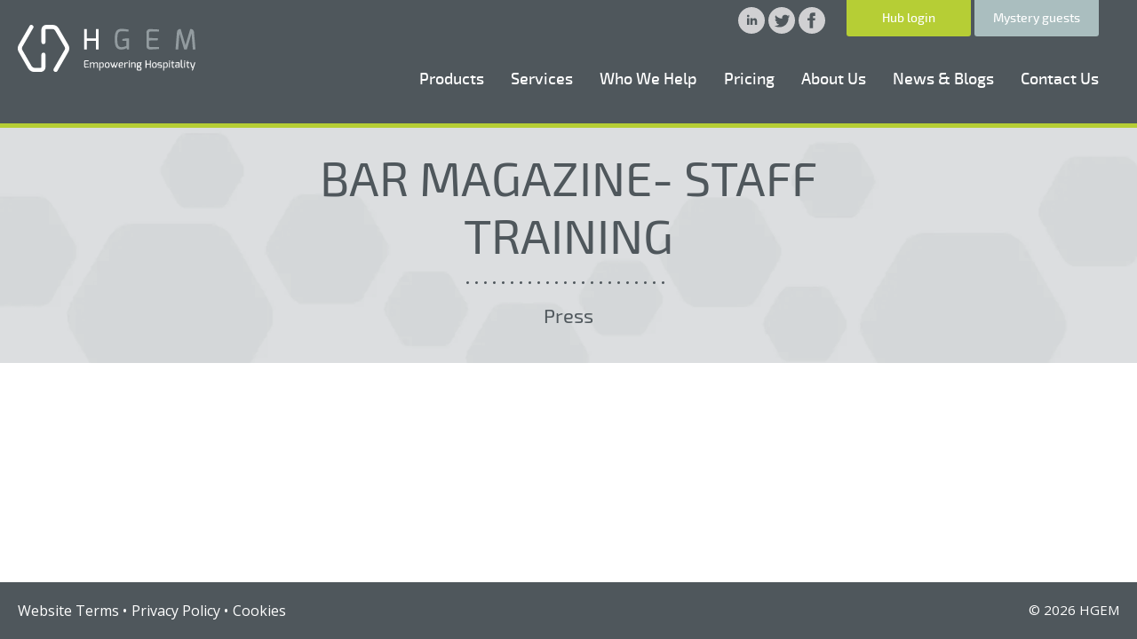

--- FILE ---
content_type: text/html; charset=UTF-8
request_url: https://www.hgem.com/press/bar-magazine-staff-training
body_size: 5289
content:
<!DOCTYPE html>
<html xmlns="http://www.w3.org/1999/xhtml" lang="en-US">
<head>
	<link rel="preconnect" href="https://fonts.gstatic.com" crossorigin>
	<link rel="preconnect" href="https://connect.facebook.net" crossorigin>
	<link rel="preconnect" href="https://www.googletagmanager.com" crossorigin>
	<link rel="preload" as="style" href="https://fonts.googleapis.com/css?family=Open+Sans:400,400i,700,700i&display=swap">
	<link rel="stylesheet" href="https://fonts.googleapis.com/css?family=Open+Sans:400,400i,700,700i&display=swap">

	<meta charset="utf-8" />
	<meta name="viewport" content="width=device-width, initial-scale=1, maximum-scale=5">
	
	
	<link rel="apple-touch-icon" sizes="180x180" href="/favicon/apple-touch-icon.png">
	<link rel="icon" type="image/png" sizes="32x32" href="/favicon/favicon-32x32.png">
	<link rel="icon" type="image/png" sizes="16x16" href="/favicon/favicon-16x16.png">
	<link rel="manifest" href="/favicon/site.webmanifest">
	<link rel="mask-icon" href="/favicon/safari-pinned-tab.svg" color="#595959">
	<meta name="msapplication-TileColor" content="#202020">
	<meta name="theme-color" content="#ffffff">
	<meta name="facebook-domain-verification" content="sju6nqxok2ep3ro78vv04g0pamoemw" />

		
	<link rel="home" href="https://www.hgem.com/" />
	<link rel="stylesheet" href="/css/style.css?id=3622f44492c3db41e58007fb08006fa3">
<title>HGEM | Bar Magazine- Staff Training</title><meta name="generator" content="SEOmatic">
<meta name="keywords" content="hospitality">
<meta name="description" content="HGEM offers an award-winning hospitality platform that helps operators consistently deliver exceptional experiences.">
<meta name="referrer" content="no-referrer-when-downgrade">
<meta name="robots" content="all">
<meta content="100211765272101" property="fb:profile_id">
<meta content="en_GB" property="og:locale">
<meta content="HGEM" property="og:site_name">
<meta content="website" property="og:type">
<meta content="https://www.hgem.com/press/bar-magazine-staff-training" property="og:url">
<meta content="Bar Magazine- Staff Training" property="og:title">
<meta content="HGEM offers an award-winning hospitality platform that helps operators consistently deliver exceptional experiences." property="og:description">
<meta content="https://guest-experience.transforms.svdcdn.com/production/uploads/images/hgem-seo-logo.png?w=1200&amp;h=630&amp;q=82&amp;auto=format&amp;fit=clip&amp;dm=1684853564&amp;s=08855f85ca530d44714d12a619b54aa6" property="og:image">
<meta content="630" property="og:image:width">
<meta content="630" property="og:image:height">
<meta content="HGEM logo" property="og:image:alt">
<meta name="twitter:card" content="summary_large_image">
<meta name="twitter:site" content="@HGEM_">
<meta name="twitter:creator" content="@HGEM_">
<meta name="twitter:title" content="Bar Magazine- Staff Training">
<meta name="twitter:description" content="HGEM offers an award-winning hospitality platform that helps operators consistently deliver exceptional experiences.">
<meta name="twitter:image" content="https://guest-experience.transforms.svdcdn.com/production/uploads/images/hgem-seo-logo.png?w=800&amp;h=418&amp;q=82&amp;auto=format&amp;fit=crop&amp;dm=1684853564&amp;s=ee85503ef86ce3c9e7aad399db9b6ba5">
<meta name="twitter:image:width" content="800">
<meta name="twitter:image:height" content="418">
<meta name="twitter:image:alt" content="HGEM logo">
<link href="https://www.hgem.com/press/bar-magazine-staff-training" rel="canonical">
<link href="https://www.hgem.com/" rel="home">
<link type="text/plain" href="https://www.hgem.com/humans.txt" rel="author">
<link href="https://www.hgem.com/cpresources/290f8f3f/ccc.css?v=1769040996" rel="stylesheet">
<script>var cccSiteUrl = "https://www.hgem.com/";</script></head>


<body class="press">

	
	
			<header>
			<a href="https://www.hgem.com/" class="logo"><img src="/img/logo.svg" alt="Hospitality Gem (en-GB)" class="img-fluid"></a>

			<div class="hamburger hamburger--slider  js-nav">
				<div class="hamburger-box">
					<div class="hamburger-inner"></div>
				</div>
			</div>

			<nav class="mobile-target-class">
				
				<ul class="header-buttons hgem-buttons list-reset list-inline">
					<li><a href="https://hub.hgem.com" target="_blank" class="js-gaTrack" rel="noreferrer">Hub login</a></li>
					<li><a href="http://www.mysterydining.net" target="_blank" class="js-gaTrack" rel="noreferrer">Mystery guests</a></li>
				</ul>

				<!--  -->
				<ul class="support-links header-menu list-reset list-inline">
										<li class="social">
						<a href="https://www.linkedin.com/company/582450?trk=tyah" target="_blank" rel="noreferrer" aria-label="HGEM Linkedin">
							<svg xmlns="http://www.w3.org/2000/svg" viewBox="0 0 24 24">
								<path d="M12,0C5.4,0,0,5.4,0,12s5.4,12,12,12s12-5.4,12-12S18.6,0,12,0z M10,16H8v-6h2V16z M9,9.1C8.4,9.1,7.9,8.6,7.9,8c0-0.6,0.5-1.1,1.1-1.1s1.1,0.5,1.1,1.1C10.1,8.6,9.6,9.1,9,9.1z M17,16h-2v-2.9c0-1.9-2-1.7-2,0V16h-2v-6h2v1.1c0.9-1.6,4-1.7,4,1.5V16z"/>
							</svg>
						</a>
						<a href="https://twitter.com/HGEM_" target="_blank" rel="noreferrer" aria-label="HGEM Twitter">
							<svg xmlns="http://www.w3.org/2000/svg" viewBox="0 0 24 24">
								<path class="st0" d="M12,0C5.4,0,0,5.4,0,12s5.4,12,12,12s12-5.4,12-12S18.6,0,12,0z M18.1,9.6c0.2,4-2.8,8.5-8.2,8.5c-1.6,0-3.1-0.5-4.4-1.3c1.5,0.2,3-0.2,4.3-1.2c-1.3,0-2.3-0.9-2.7-2c0.5,0.1,0.9,0.1,1.3,0C7,13.4,6,12.1,6.1,10.8c0.4,0.2,0.8,0.3,1.3,0.4c-1.3-0.9-1.6-2.5-0.9-3.8c1.4,1.7,3.5,2.9,5.9,3c-0.4-1.8,0.9-3.5,2.8-3.5c0.8,0,1.6,0.3,2.1,0.9c0.7-0.1,1.3-0.4,1.8-0.7c-0.2,0.7-0.7,1.2-1.3,1.6c0.6-0.1,1.1-0.2,1.6-0.5C19.1,8.7,18.6,9.2,18.1,9.6z"/>
							</svg>
						</a>
						<a href="https://www.facebook.com/HGEMsocial" target="_blank">
							<svg xmlns="http://www.w3.org/2000/svg" viewBox="0 0 24 24">
								<path class="st0" d="M12,0C5.4,0,0,5.4,0,12s5.4,12,12,12s12-5.4,12-12S18.6,0,12,0z M15,8h-1.4C13.1,8,13,8.2,13,8.8V10h2l-0.2,2H13v7h-3v-7H8v-2h2V7.7C10,5.9,10.9,5,13,5h2V8z"></path>
							</svg>
						</a>
					</li>
				</ul>

								<ul class="header-menu list-reset list-inline">
																						<li class="nav__item nav__item--dropdown js-nav-accordion">
							<a  href="https://www.hgem.com/guest-experience-management" >Products</a>
															 <button class="nav-accordion-button" aria-label="Toggle nav accordion draw"></button>																	<div class="dropdown dropdown--mega">
										<ul class="dropdown-wrapper">
																																	<li class="dropdown__column">
													
													<ul class="dropdown__column-list">
																																																														<li class="dropdown__item dropdown__item--heading">Products</li>
																																																																												<li class="dropdown__item dropdown__item--indent">
																	<a href="https://www.hgem.com/guest-experience-management/feedback-sites">
																																				Feedback Sites
																	</a>
																</li>
																																																												<li class="dropdown__item dropdown__item--indent">
																	<a href="https://www.hgem.com/mystery-guest-assessments">
																																				Mystery Audits
																	</a>
																</li>
																																																												<li class="dropdown__item dropdown__item--indent">
																	<a href="https://www.hgem.com/online-review-management">
																																				Review Management
																	</a>
																</li>
																																																												<li class="dropdown__item dropdown__item--indent">
																	<a href="https://www.hgem.com/product-ratings">
																																				Product Ratings
																	</a>
																</li>
																																										</ul>
												</li>

																																												<li class="dropdown__column">
													
													<ul class="dropdown__column-list">
																																																														<li class="dropdown__item dropdown__item--heading">Features</li>
																																																																												<li class="dropdown__item dropdown__item--indent">
																	<a href="https://www.hgem.com/the-hub/halo">
																																				Halo - AI Assistant
																	</a>
																</li>
																																																												<li class="dropdown__item dropdown__item--indent">
																	<a href="https://www.hgem.com/guest-experience-management/integrations">
																																				Integrations
																	</a>
																</li>
																																																												<li class="dropdown__item dropdown__item--indent">
																	<a href="https://www.hgem.com/guest-experience-management/sentiment-analysis">
																																				Sentiment Analysis
																	</a>
																</li>
																																																												<li class="dropdown__item dropdown__item--indent">
																	<a href="https://www.hgem.com/guest-experience-management/case-management">
																																				Case Management
																	</a>
																</li>
																																										</ul>
												</li>

																																												<li class="dropdown__column">
													
													<ul class="dropdown__column-list">
																																																														<li class="dropdown__item dropdown__item--heading">Platform</li>
																																																																												<li class="dropdown__item dropdown__item--indent">
																	<a href="https://www.hgem.com/guest-experience-management/the-hub">
																																																							<img class="dropdown-thumbnail" src="https://guest-experience.transforms.svdcdn.com/production/uploads/images/3D-Bubble-Work-Breakdown-Structure-Pie-Chart-2.png?w=300&amp;h=200&amp;q=90&amp;auto=format&amp;fit=crop&amp;dm=1744021440&amp;s=960fa7d680d0a1b913f4aad26bc9da3a" alt="The Hub" loading="lazy">
																																				The Hub
																	</a>
																</li>
																																										</ul>
												</li>

																															</ul>
									</div>
																					</li>
																	<li class="nav__item nav__item--dropdown js-nav-accordion">
							<a >Services</a>
															 <button class="nav-accordion-button" aria-label="Toggle nav accordion draw"></button>																	<ul class="dropdown">
																																	<li class="dropdown__item dropdown__item--indent">
													<a href="https://www.hgem.com/guest-experience-management/insight-lab">Insight Lab</a>
												</li>
																																												<li class="dropdown__item dropdown__item--indent">
													<a href="https://www.hgem.com/guest-experience-management/complaint-management">Complaint Management</a>
												</li>
																																												<li class="dropdown__item dropdown__item--indent">
													<a href="https://www.hgem.com/guest-experience-management/major-events">Major Event Support</a>
												</li>
																														</ul>
																					</li>
																	<li class="nav__item nav__item--dropdown js-nav-accordion">
							<a >Who We Help</a>
															 <button class="nav-accordion-button" aria-label="Toggle nav accordion draw"></button>																	<div class="dropdown dropdown--mega">
										<ul class="dropdown-wrapper">
																																	<li class="dropdown__column">
													
													<ul class="dropdown__column-list">
																																																														<li class="dropdown__item dropdown__item--heading">By Job Function</li>
																																																																												<li class="dropdown__item dropdown__item--indent">
																	<a href="https://www.hgem.com/who-we-help/job-function/operations">
																																				Operations
																	</a>
																</li>
																																																												<li class="dropdown__item dropdown__item--indent">
																	<a href="https://www.hgem.com/who-we-help/job-function/marketing">
																																				Marketing
																	</a>
																</li>
																																																												<li class="dropdown__item dropdown__item--indent">
																	<a href="https://www.hgem.com/who-we-help/job-function/insights">
																																				Insights
																	</a>
																</li>
																																																												<li class="dropdown__item dropdown__item--indent">
																	<a href="https://www.hgem.com/who-we-help/job-function">
																																				View All
																	</a>
																</li>
																																										</ul>
												</li>

																																												<li class="dropdown__column">
													
													<ul class="dropdown__column-list">
																																																														<li class="dropdown__item dropdown__item--heading">By Sector</li>
																																																																												<li class="dropdown__item dropdown__item--indent">
																	<a href="https://www.hgem.com/our-clients/restaurants">
																																				Restaurants
																	</a>
																</li>
																																																												<li class="dropdown__item dropdown__item--indent">
																	<a href="https://www.hgem.com/our-clients/pubs">
																																				Pubs &amp; Bars
																	</a>
																</li>
																																																												<li class="dropdown__item dropdown__item--indent">
																	<a href="https://www.hgem.com/our-clients/quick-service">
																																				Quick Service
																	</a>
																</li>
																																																												<li class="dropdown__item dropdown__item--indent">
																	<a href="https://www.hgem.com/our-clients/hotels">
																																				Hotels
																	</a>
																</li>
																																																												<li class="dropdown__item dropdown__item--indent">
																	<a href="https://www.hgem.com/our-clients">
																																				View All
																	</a>
																</li>
																																										</ul>
												</li>

																																												<li class="dropdown__column">
													
													<ul class="dropdown__column-list">
																																																														<li class="dropdown__item dropdown__item--heading">Case Studies</li>
																																																																												<li class="dropdown__item dropdown__item--indent">
																	<a href="https://www.hgem.com/our-clients/case-studies">
																																																							<img class="dropdown-thumbnail" src="https://guest-experience.transforms.svdcdn.com/production/uploads/images/wagamini.png?w=300&amp;h=200&amp;q=90&amp;auto=format&amp;fit=crop&amp;dm=1691656173&amp;s=ebfc1cc037becc3d0dd2d4fe965ec38c" alt="View All" loading="lazy">
																																				View All
																	</a>
																</li>
																																										</ul>
												</li>

																															</ul>
									</div>
																					</li>
																	<li class="nav__item nav__item--dropdown">
							<a  href="https://www.hgem.com/pricing" >Pricing</a>
													</li>
																	<li class="nav__item nav__item--dropdown js-nav-accordion">
							<a  href="https://www.hgem.com/about-us" >About Us</a>
															 <button class="nav-accordion-button" aria-label="Toggle nav accordion draw"></button>																	<ul class="dropdown">
																																	<li class="dropdown__item dropdown__item--indent">
													<a href="https://www.hgem.com/our-approach">Our Approach</a>
												</li>
																														</ul>
																					</li>
																	<li class="nav__item nav__item--dropdown">
							<a  href="https://www.hgem.com/opinion" >News &amp; Blogs</a>
													</li>
																	<li class="nav__item nav__item--dropdown">
							<a  href="https://www.hgem.com/contact-us" >Contact Us</a>
													</li>
									</ul>

			</nav>
		</header>
	
	<div class="hero gutter-b-xl js-bg">
	<img src="https://guest-experience.transforms.svdcdn.com/production/uploads/images/hexagon-bg.jpg?w=1500&amp;h=345&amp;auto=compress%2Cformat&amp;fit=crop&amp;dm=1650615516&amp;s=0b4f19bb068e8591b71328c51bbff39b" alt="Press" class="hero-image img-fluid hero-image--gray">
	<div class="hero__content">
		<h1>Bar Magazine- Staff Training</h1>
		<hr class="dotted dotted--quarter">
		<p>Press</p>
	</div> <!-- hero-content -->
</div> <!-- hero -->

<div class="container">
	<div class="columns columns-single gutter-b-xl">
		<div class="column">
			<div class="article">
				
			</div> <!-- article -->
		</div> <!-- column -->
	</div> <!-- columns -->
</div> <!-- container -->

	<footer>
		<ul class="list-reset list-inline">
			<li><a href="/info/terms">Website Terms</a></li>
			<li><a href="/info/privacy">Privacy Policy</a></li>
			<li><a href="/info/cookie-policy">Cookies</a></li>
		</ul>

		<p>&copy; 2026 HGEM</p>
	</footer>

	<!-- javascript -->


			
	<script src="/js/app.js?id=5bc6754789d3c6ffcc7c87ebb9922c13" defer></script>

	
<div id="ccc"><cookie-banner></cookie-banner></div><script type="application/ld+json">{"@context":"http://schema.org","@graph":[{"@type":"WebSite","author":{"@id":"hgem.com#identity"},"copyrightHolder":{"@id":"hgem.com#identity"},"copyrightYear":"2015","creator":{"@id":"#creator"},"dateCreated":"2016-12-22T14:59:04+00:00","dateModified":"2016-12-22T16:37:13+00:00","datePublished":"2015-02-04T00:00:00+00:00","description":"HGEM offers an award-winning hospitality platform that helps operators consistently deliver exceptional experiences.","headline":"Bar Magazine- Staff Training","image":{"@type":"ImageObject","url":"https://guest-experience.transforms.svdcdn.com/production/uploads/images/hgem-seo-logo.png?w=1200&h=630&q=82&auto=format&fit=clip&dm=1684853564&s=08855f85ca530d44714d12a619b54aa6"},"inLanguage":"en-gb","mainEntityOfPage":"https://www.hgem.com/press/bar-magazine-staff-training","name":"Bar Magazine- Staff Training","publisher":{"@id":"#creator"},"url":"https://www.hgem.com/press/bar-magazine-staff-training"},{"@id":"hgem.com#identity","@type":"LocalBusiness","address":{"@type":"PostalAddress","addressCountry":"UK","addressLocality":"Bath","addressRegion":"Somerset","postalCode":"BA1 1ER","streetAddress":"Kings Court, Parsonage Lane"},"alternateName":"HGEM Empowering Hospitality","description":"HGEM offers an award-winning hospitality platform that helps operators consistently deliver exceptional experiences. Our products and services increase visibility across customer touchpoints and help implement cycles of continuous improvement in both operations and customer experience.","email":"enquiries@hgem.com","geo":{"@type":"GeoCoordinates","latitude":"51.381840","longitude":"-2.361070"},"image":{"@type":"ImageObject","height":"400","url":"https://www.hgem.com/uploads/images/hgem-seo-logo.png","width":"400"},"logo":{"@type":"ImageObject","height":"60","url":"https://guest-experience.transforms.svdcdn.com/production/uploads/images/hgem-seo-logo.png?w=600&h=60&q=82&fm=png&fit=clip&dm=1684853564&s=bf36fa8adc8968fc3847ab7a19f68984","width":"60"},"name":"HGEM","priceRange":"$","telephone":"+44 (0)1225 470999","url":"https://www.hgem.com/hgem.com"},{"@id":"#creator","@type":"Organization"},{"@type":"BreadcrumbList","description":"Breadcrumbs list","itemListElement":[{"@type":"ListItem","item":"https://www.hgem.com/","name":"Home","position":1},{"@type":"ListItem","item":"https://www.hgem.com/press/bar-magazine-staff-training","name":"Bar Magazine- Staff Training","position":2}],"name":"Breadcrumbs"}]}</script><script src="https://www.hgem.com/cpresources/290f8f3f/ccc.js?v=1769040996"></script>
<script>window.SERVD_CSRF_TOKEN_NAME = "CRAFT_CSRF_TOKEN";
                function injectCSRF() {
                    var inputs = document.getElementsByName(window.SERVD_CSRF_TOKEN_NAME);
                    var len = inputs.length;
                    if (len > 0) {
                        var xhr = new XMLHttpRequest();
                        xhr.onload = function () {
                            if (xhr.status >= 200 && xhr.status <= 299) {
                                var tokenInfo = JSON.parse(this.responseText);
                                window.csrfTokenValue = tokenInfo.token;
                                window.csrfTokenName = tokenInfo.name;
                                for (var i=0; i<len; i++) {
                                    inputs[i].setAttribute("value", tokenInfo.token);
                                }
                                window.dispatchEvent( new CustomEvent("servd.csrfloaded", {detail: {token: tokenInfo.token}}) );
                            } else {
                                window.dispatchEvent( new CustomEvent("servd.csrffailed") );
                            }

                        };
                        xhr.open("GET", "https://www.hgem.com/index.php/actions/servd-asset-storage/csrf-token/get-token");
                        xhr.send();
                    }
                }
                setTimeout(function(){
                    if (!window.SERVD_MANUAL_CSRF_LOAD) {
                        injectCSRF();
                    }
                }, 50);</script></body>
</html>


--- FILE ---
content_type: application/javascript; charset=utf-8
request_url: https://www.hgem.com/js/app.js?id=5bc6754789d3c6ffcc7c87ebb9922c13
body_size: 79251
content:
/*! For license information please see app.js.LICENSE.txt */
(()=>{var a,t={711:function(a,t,e){a.exports=function(){"use strict";var a="undefined"!=typeof window?window:void 0!==e.g?e.g:"undefined"!=typeof self?self:{},t="Expected a function",o=NaN,n="[object Symbol]",i=/^\s+|\s+$/g,s=/^[-+]0x[0-9a-f]+$/i,r=/^0b[01]+$/i,d=/^0o[0-7]+$/i,l=parseInt,c="object"==typeof a&&a&&a.Object===Object&&a,u="object"==typeof self&&self&&self.Object===Object&&self,p=c||u||Function("return this")(),A=Object.prototype.toString,m=Math.max,f=Math.min,y=function(){return p.Date.now()};function g(a,e,o){var n,i,s,r,d,l,c=0,u=!1,p=!1,A=!0;if("function"!=typeof a)throw new TypeError(t);function g(t){var e=n,o=i;return n=i=void 0,c=t,r=a.apply(o,e)}function b(a){var t=a-l;return void 0===l||t>=e||t<0||p&&a-c>=s}function w(){var a=y();if(b(a))return C(a);d=setTimeout(w,function(a){var t=e-(a-l);return p?f(t,s-(a-c)):t}(a))}function C(a){return d=void 0,A&&n?g(a):(n=i=void 0,r)}function B(){var a=y(),t=b(a);if(n=arguments,i=this,l=a,t){if(void 0===d)return function(a){return c=a,d=setTimeout(w,e),u?g(a):r}(l);if(p)return d=setTimeout(w,e),g(l)}return void 0===d&&(d=setTimeout(w,e)),r}return e=v(e)||0,h(o)&&(u=!!o.leading,s=(p="maxWait"in o)?m(v(o.maxWait)||0,e):s,A="trailing"in o?!!o.trailing:A),B.cancel=function(){void 0!==d&&clearTimeout(d),c=0,n=l=i=d=void 0},B.flush=function(){return void 0===d?r:C(y())},B}function h(a){var t=typeof a;return!!a&&("object"==t||"function"==t)}function v(a){if("number"==typeof a)return a;if(function(a){return"symbol"==typeof a||function(a){return!!a&&"object"==typeof a}(a)&&A.call(a)==n}(a))return o;if(h(a)){var t="function"==typeof a.valueOf?a.valueOf():a;a=h(t)?t+"":t}if("string"!=typeof a)return 0===a?a:+a;a=a.replace(i,"");var e=r.test(a);return e||d.test(a)?l(a.slice(2),e?2:8):s.test(a)?o:+a}var b=function(a,e,o){var n=!0,i=!0;if("function"!=typeof a)throw new TypeError(t);return h(o)&&(n="leading"in o?!!o.leading:n,i="trailing"in o?!!o.trailing:i),g(a,e,{leading:n,maxWait:e,trailing:i})},w="Expected a function",C=NaN,B="[object Symbol]",E=/^\s+|\s+$/g,x=/^[-+]0x[0-9a-f]+$/i,S=/^0b[01]+$/i,k=/^0o[0-7]+$/i,F=parseInt,T="object"==typeof a&&a&&a.Object===Object&&a,M="object"==typeof self&&self&&self.Object===Object&&self,L=T||M||Function("return this")(),z=Object.prototype.toString,G=Math.max,D=Math.min,P=function(){return L.Date.now()};function O(a){var t=typeof a;return!!a&&("object"==t||"function"==t)}function I(a){if("number"==typeof a)return a;if(function(a){return"symbol"==typeof a||function(a){return!!a&&"object"==typeof a}(a)&&z.call(a)==B}(a))return C;if(O(a)){var t="function"==typeof a.valueOf?a.valueOf():a;a=O(t)?t+"":t}if("string"!=typeof a)return 0===a?a:+a;a=a.replace(E,"");var e=S.test(a);return e||k.test(a)?F(a.slice(2),e?2:8):x.test(a)?C:+a}var j=function(a,t,e){var o,n,i,s,r,d,l=0,c=!1,u=!1,p=!0;if("function"!=typeof a)throw new TypeError(w);function A(t){var e=o,i=n;return o=n=void 0,l=t,s=a.apply(i,e)}function m(a){var e=a-d;return void 0===d||e>=t||e<0||u&&a-l>=i}function f(){var a=P();if(m(a))return y(a);r=setTimeout(f,function(a){var e=t-(a-d);return u?D(e,i-(a-l)):e}(a))}function y(a){return r=void 0,p&&o?A(a):(o=n=void 0,s)}function g(){var a=P(),e=m(a);if(o=arguments,n=this,d=a,e){if(void 0===r)return function(a){return l=a,r=setTimeout(f,t),c?A(a):s}(d);if(u)return r=setTimeout(f,t),A(d)}return void 0===r&&(r=setTimeout(f,t)),s}return t=I(t)||0,O(e)&&(c=!!e.leading,i=(u="maxWait"in e)?G(I(e.maxWait)||0,t):i,p="trailing"in e?!!e.trailing:p),g.cancel=function(){void 0!==r&&clearTimeout(r),l=0,o=d=n=r=void 0},g.flush=function(){return void 0===r?s:y(P())},g},q=function(){};function Y(a){a&&a.forEach((function(a){var t=Array.prototype.slice.call(a.addedNodes),e=Array.prototype.slice.call(a.removedNodes);if(function a(t){var e=void 0,o=void 0;for(e=0;e<t.length;e+=1){if((o=t[e]).dataset&&o.dataset.aos)return!0;if(o.children&&a(o.children))return!0}return!1}(t.concat(e)))return q()}))}function _(){return window.MutationObserver||window.WebKitMutationObserver||window.MozMutationObserver}var N={isSupported:function(){return!!_()},ready:function(a,t){var e=window.document,o=new(_())(Y);q=t,o.observe(e.documentElement,{childList:!0,subtree:!0,removedNodes:!0})}},R=function(a,t){if(!(a instanceof t))throw new TypeError("Cannot call a class as a function")},H=function(){function a(a,t){for(var e=0;e<t.length;e++){var o=t[e];o.enumerable=o.enumerable||!1,o.configurable=!0,"value"in o&&(o.writable=!0),Object.defineProperty(a,o.key,o)}}return function(t,e,o){return e&&a(t.prototype,e),o&&a(t,o),t}}(),X=Object.assign||function(a){for(var t=1;t<arguments.length;t++){var e=arguments[t];for(var o in e)Object.prototype.hasOwnProperty.call(e,o)&&(a[o]=e[o])}return a},W=/(android|bb\d+|meego).+mobile|avantgo|bada\/|blackberry|blazer|compal|elaine|fennec|hiptop|iemobile|ip(hone|od)|iris|kindle|lge |maemo|midp|mmp|mobile.+firefox|netfront|opera m(ob|in)i|palm( os)?|phone|p(ixi|re)\/|plucker|pocket|psp|series(4|6)0|symbian|treo|up\.(browser|link)|vodafone|wap|windows ce|xda|xiino/i,V=/1207|6310|6590|3gso|4thp|50[1-6]i|770s|802s|a wa|abac|ac(er|oo|s\-)|ai(ko|rn)|al(av|ca|co)|amoi|an(ex|ny|yw)|aptu|ar(ch|go)|as(te|us)|attw|au(di|\-m|r |s )|avan|be(ck|ll|nq)|bi(lb|rd)|bl(ac|az)|br(e|v)w|bumb|bw\-(n|u)|c55\/|capi|ccwa|cdm\-|cell|chtm|cldc|cmd\-|co(mp|nd)|craw|da(it|ll|ng)|dbte|dc\-s|devi|dica|dmob|do(c|p)o|ds(12|\-d)|el(49|ai)|em(l2|ul)|er(ic|k0)|esl8|ez([4-7]0|os|wa|ze)|fetc|fly(\-|_)|g1 u|g560|gene|gf\-5|g\-mo|go(\.w|od)|gr(ad|un)|haie|hcit|hd\-(m|p|t)|hei\-|hi(pt|ta)|hp( i|ip)|hs\-c|ht(c(\-| |_|a|g|p|s|t)|tp)|hu(aw|tc)|i\-(20|go|ma)|i230|iac( |\-|\/)|ibro|idea|ig01|ikom|im1k|inno|ipaq|iris|ja(t|v)a|jbro|jemu|jigs|kddi|keji|kgt( |\/)|klon|kpt |kwc\-|kyo(c|k)|le(no|xi)|lg( g|\/(k|l|u)|50|54|\-[a-w])|libw|lynx|m1\-w|m3ga|m50\/|ma(te|ui|xo)|mc(01|21|ca)|m\-cr|me(rc|ri)|mi(o8|oa|ts)|mmef|mo(01|02|bi|de|do|t(\-| |o|v)|zz)|mt(50|p1|v )|mwbp|mywa|n10[0-2]|n20[2-3]|n30(0|2)|n50(0|2|5)|n7(0(0|1)|10)|ne((c|m)\-|on|tf|wf|wg|wt)|nok(6|i)|nzph|o2im|op(ti|wv)|oran|owg1|p800|pan(a|d|t)|pdxg|pg(13|\-([1-8]|c))|phil|pire|pl(ay|uc)|pn\-2|po(ck|rt|se)|prox|psio|pt\-g|qa\-a|qc(07|12|21|32|60|\-[2-7]|i\-)|qtek|r380|r600|raks|rim9|ro(ve|zo)|s55\/|sa(ge|ma|mm|ms|ny|va)|sc(01|h\-|oo|p\-)|sdk\/|se(c(\-|0|1)|47|mc|nd|ri)|sgh\-|shar|sie(\-|m)|sk\-0|sl(45|id)|sm(al|ar|b3|it|t5)|so(ft|ny)|sp(01|h\-|v\-|v )|sy(01|mb)|t2(18|50)|t6(00|10|18)|ta(gt|lk)|tcl\-|tdg\-|tel(i|m)|tim\-|t\-mo|to(pl|sh)|ts(70|m\-|m3|m5)|tx\-9|up(\.b|g1|si)|utst|v400|v750|veri|vi(rg|te)|vk(40|5[0-3]|\-v)|vm40|voda|vulc|vx(52|53|60|61|70|80|81|83|85|98)|w3c(\-| )|webc|whit|wi(g |nc|nw)|wmlb|wonu|x700|yas\-|your|zeto|zte\-/i,U=/(android|bb\d+|meego).+mobile|avantgo|bada\/|blackberry|blazer|compal|elaine|fennec|hiptop|iemobile|ip(hone|od)|iris|kindle|lge |maemo|midp|mmp|mobile.+firefox|netfront|opera m(ob|in)i|palm( os)?|phone|p(ixi|re)\/|plucker|pocket|psp|series(4|6)0|symbian|treo|up\.(browser|link)|vodafone|wap|windows ce|xda|xiino|android|ipad|playbook|silk/i,Z=/1207|6310|6590|3gso|4thp|50[1-6]i|770s|802s|a wa|abac|ac(er|oo|s\-)|ai(ko|rn)|al(av|ca|co)|amoi|an(ex|ny|yw)|aptu|ar(ch|go)|as(te|us)|attw|au(di|\-m|r |s )|avan|be(ck|ll|nq)|bi(lb|rd)|bl(ac|az)|br(e|v)w|bumb|bw\-(n|u)|c55\/|capi|ccwa|cdm\-|cell|chtm|cldc|cmd\-|co(mp|nd)|craw|da(it|ll|ng)|dbte|dc\-s|devi|dica|dmob|do(c|p)o|ds(12|\-d)|el(49|ai)|em(l2|ul)|er(ic|k0)|esl8|ez([4-7]0|os|wa|ze)|fetc|fly(\-|_)|g1 u|g560|gene|gf\-5|g\-mo|go(\.w|od)|gr(ad|un)|haie|hcit|hd\-(m|p|t)|hei\-|hi(pt|ta)|hp( i|ip)|hs\-c|ht(c(\-| |_|a|g|p|s|t)|tp)|hu(aw|tc)|i\-(20|go|ma)|i230|iac( |\-|\/)|ibro|idea|ig01|ikom|im1k|inno|ipaq|iris|ja(t|v)a|jbro|jemu|jigs|kddi|keji|kgt( |\/)|klon|kpt |kwc\-|kyo(c|k)|le(no|xi)|lg( g|\/(k|l|u)|50|54|\-[a-w])|libw|lynx|m1\-w|m3ga|m50\/|ma(te|ui|xo)|mc(01|21|ca)|m\-cr|me(rc|ri)|mi(o8|oa|ts)|mmef|mo(01|02|bi|de|do|t(\-| |o|v)|zz)|mt(50|p1|v )|mwbp|mywa|n10[0-2]|n20[2-3]|n30(0|2)|n50(0|2|5)|n7(0(0|1)|10)|ne((c|m)\-|on|tf|wf|wg|wt)|nok(6|i)|nzph|o2im|op(ti|wv)|oran|owg1|p800|pan(a|d|t)|pdxg|pg(13|\-([1-8]|c))|phil|pire|pl(ay|uc)|pn\-2|po(ck|rt|se)|prox|psio|pt\-g|qa\-a|qc(07|12|21|32|60|\-[2-7]|i\-)|qtek|r380|r600|raks|rim9|ro(ve|zo)|s55\/|sa(ge|ma|mm|ms|ny|va)|sc(01|h\-|oo|p\-)|sdk\/|se(c(\-|0|1)|47|mc|nd|ri)|sgh\-|shar|sie(\-|m)|sk\-0|sl(45|id)|sm(al|ar|b3|it|t5)|so(ft|ny)|sp(01|h\-|v\-|v )|sy(01|mb)|t2(18|50)|t6(00|10|18)|ta(gt|lk)|tcl\-|tdg\-|tel(i|m)|tim\-|t\-mo|to(pl|sh)|ts(70|m\-|m3|m5)|tx\-9|up(\.b|g1|si)|utst|v400|v750|veri|vi(rg|te)|vk(40|5[0-3]|\-v)|vm40|voda|vulc|vx(52|53|60|61|70|80|81|83|85|98)|w3c(\-| )|webc|whit|wi(g |nc|nw)|wmlb|wonu|x700|yas\-|your|zeto|zte\-/i;function $(){return navigator.userAgent||navigator.vendor||window.opera||""}var Q=new(function(){function a(){R(this,a)}return H(a,[{key:"phone",value:function(){var a=$();return!(!W.test(a)&&!V.test(a.substr(0,4)))}},{key:"mobile",value:function(){var a=$();return!(!U.test(a)&&!Z.test(a.substr(0,4)))}},{key:"tablet",value:function(){return this.mobile()&&!this.phone()}},{key:"ie11",value:function(){return"-ms-scroll-limit"in document.documentElement.style&&"-ms-ime-align"in document.documentElement.style}}]),a}()),K=function(a,t){var e=void 0;return Q.ie11()?(e=document.createEvent("CustomEvent")).initCustomEvent(a,!0,!0,{detail:t}):e=new CustomEvent(a,{detail:t}),document.dispatchEvent(e)},J=function(a){return a.forEach((function(a,t){return function(a,t){var e=a.options,o=a.position,n=a.node,i=(a.data,function(){a.animated&&(function(a,t){t&&t.forEach((function(t){return a.classList.remove(t)}))}(n,e.animatedClassNames),K("aos:out",n),a.options.id&&K("aos:in:"+a.options.id,n),a.animated=!1)});e.mirror&&t>=o.out&&!e.once?i():t>=o.in?a.animated||(function(a,t){t&&t.forEach((function(t){return a.classList.add(t)}))}(n,e.animatedClassNames),K("aos:in",n),a.options.id&&K("aos:in:"+a.options.id,n),a.animated=!0):a.animated&&!e.once&&i()}(a,window.pageYOffset)}))},aa=function(a){for(var t=0,e=0;a&&!isNaN(a.offsetLeft)&&!isNaN(a.offsetTop);)t+=a.offsetLeft-("BODY"!=a.tagName?a.scrollLeft:0),e+=a.offsetTop-("BODY"!=a.tagName?a.scrollTop:0),a=a.offsetParent;return{top:e,left:t}},ta=function(a,t,e){var o=a.getAttribute("data-aos-"+t);if(void 0!==o){if("true"===o)return!0;if("false"===o)return!1}return o||e},ea=function(a,t){return a.forEach((function(a,e){var o=ta(a.node,"mirror",t.mirror),n=ta(a.node,"once",t.once),i=ta(a.node,"id"),s=t.useClassNames&&a.node.getAttribute("data-aos"),r=[t.animatedClassName].concat(s?s.split(" "):[]).filter((function(a){return"string"==typeof a}));t.initClassName&&a.node.classList.add(t.initClassName),a.position={in:function(a,t,e){var o=window.innerHeight,n=ta(a,"anchor"),i=ta(a,"anchor-placement"),s=Number(ta(a,"offset",i?0:t)),r=i||e,d=a;n&&document.querySelectorAll(n)&&(d=document.querySelectorAll(n)[0]);var l=aa(d).top-o;switch(r){case"top-bottom":break;case"center-bottom":l+=d.offsetHeight/2;break;case"bottom-bottom":l+=d.offsetHeight;break;case"top-center":l+=o/2;break;case"center-center":l+=o/2+d.offsetHeight/2;break;case"bottom-center":l+=o/2+d.offsetHeight;break;case"top-top":l+=o;break;case"bottom-top":l+=o+d.offsetHeight;break;case"center-top":l+=o+d.offsetHeight/2}return l+s}(a.node,t.offset,t.anchorPlacement),out:o&&function(a,t){window.innerHeight;var e=ta(a,"anchor"),o=ta(a,"offset",t),n=a;return e&&document.querySelectorAll(e)&&(n=document.querySelectorAll(e)[0]),aa(n).top+n.offsetHeight-o}(a.node,t.offset)},a.options={once:n,mirror:o,animatedClassNames:r,id:i}})),a},oa=function(){var a=document.querySelectorAll("[data-aos]");return Array.prototype.map.call(a,(function(a){return{node:a}}))},na=[],ia=!1,sa={offset:120,delay:0,easing:"ease",duration:400,disable:!1,once:!1,mirror:!1,anchorPlacement:"top-bottom",startEvent:"DOMContentLoaded",animatedClassName:"aos-animate",initClassName:"aos-init",useClassNames:!1,disableMutationObserver:!1,throttleDelay:99,debounceDelay:50},ra=function(){return document.all&&!window.atob},da=function(){arguments.length>0&&void 0!==arguments[0]&&arguments[0]&&(ia=!0),ia&&(na=ea(na,sa),J(na),window.addEventListener("scroll",b((function(){J(na,sa.once)}),sa.throttleDelay)))},la=function(){if(na=oa(),ua(sa.disable)||ra())return ca();da()},ca=function(){na.forEach((function(a,t){a.node.removeAttribute("data-aos"),a.node.removeAttribute("data-aos-easing"),a.node.removeAttribute("data-aos-duration"),a.node.removeAttribute("data-aos-delay"),sa.initClassName&&a.node.classList.remove(sa.initClassName),sa.animatedClassName&&a.node.classList.remove(sa.animatedClassName)}))},ua=function(a){return!0===a||"mobile"===a&&Q.mobile()||"phone"===a&&Q.phone()||"tablet"===a&&Q.tablet()||"function"==typeof a&&!0===a()};return{init:function(a){return sa=X(sa,a),na=oa(),sa.disableMutationObserver||N.isSupported()||(console.info('\n      aos: MutationObserver is not supported on this browser,\n      code mutations observing has been disabled.\n      You may have to call "refreshHard()" by yourself.\n    '),sa.disableMutationObserver=!0),sa.disableMutationObserver||N.ready("[data-aos]",la),ua(sa.disable)||ra()?ca():(document.querySelector("body").setAttribute("data-aos-easing",sa.easing),document.querySelector("body").setAttribute("data-aos-duration",sa.duration),document.querySelector("body").setAttribute("data-aos-delay",sa.delay),-1===["DOMContentLoaded","load"].indexOf(sa.startEvent)?document.addEventListener(sa.startEvent,(function(){da(!0)})):window.addEventListener("load",(function(){da(!0)})),"DOMContentLoaded"===sa.startEvent&&["complete","interactive"].indexOf(document.readyState)>-1&&da(!0),window.addEventListener("resize",j(da,sa.debounceDelay,!0)),window.addEventListener("orientationchange",j(da,sa.debounceDelay,!0)),na)},refresh:da,refreshHard:la}}()},28:(a,t,e)=>{"use strict";var o=e(711),n=e.n(o),i=e(379),s=e.n(i),r=e(84),d={insert:"head",singleton:!1};s()(r.Z,d);r.Z.locals;e(732);const l={duration:400,easing:(a,t,e,o)=>-e*(a/=o)*(a-2)+t},c=1,u=2,p=(a,t={})=>{g(t)&&(t={duration:t});const e=h(l,t);e.direction=u,e.to=0,e.startingHeight=a.scrollHeight,e.distanceHeight=-e.startingHeight,f(a),window.requestAnimationFrame((t=>m(a,e,t)))},A=(a,t={})=>{g(t)&&(t={duration:t}),a.style.height="0px",f(a);const e=h(l,t);e.direction=c,e.to=a.scrollHeight,e.startingHeight=0,e.distanceHeight=e.to,window.requestAnimationFrame((t=>m(a,e,t)))},m=(a,t,e)=>{t.startTime||(t.startTime=e);const o=e-t.startTime;let n=o<t.duration,i=t.easing(o,t.startingHeight,t.distanceHeight,t.duration);n?(a.style.height=`${i.toFixed(2)}px`,window.requestAnimationFrame((e=>m(a,t,e)))):(t.direction===u&&(a.style.display="none"),t.direction===c&&(a.style.display="block"),y(a))},f=a=>{a.style.display="block",a.style.overflow="hidden",a.style.marginTop="0",a.style.marginBottom="0",a.style.paddingTop="0",a.style.paddingBottom="0"},y=a=>{a.style.height=null,a.style.overflow=null,a.style.marginTop=null,a.style.marginBottom=null,a.style.paddingTop=null,a.style.paddingBottom=null},g=a=>Number.isInteger?Number.isInteger(a):"number"==typeof a&&isFinite(a)&&Math.floor(a)===a,h=(a,t)=>{const e={};for(let o in a)e[o]=t[o]||a[o];return e};var v=function(){var a=arguments.length>0&&void 0!==arguments[0]&&arguments[0];if(a){var t=document.querySelectorAll(a);Array.from(t,(function(t){var e=t.querySelector("button"),o=".js-nav-accordion"!=a?t.querySelector(".alternating-block__accordion-draw"):t.querySelector(".dropdown");p(o),e.addEventListener("click",(function(){e.classList.contains("active")?(e.classList.remove("active"),p(o)):(e.classList.add("active"),A(o))}))}))}else console.warn("Simple Accordion: No target element given")};var b=function(){if(window.outerWidth>800){var a=document.querySelectorAll(".alternating-feature__item");a&&Array.from(a,(function(a){return function(){var a=arguments.length>0&&void 0!==arguments[0]&&arguments[0];a?window.addEventListener("scroll",(function(t){var e=window.innerHeight/1.3,o="alternating-feature__item--viewport-in",n="alternating-feature__item--viewport-out";a.offsetTop<=window.scrollY+e?(a.classList.remove(n),a.classList.add(o)):(a.classList.remove(o),a.classList.add(n))})):console.warn("Alternating Feature: No target element given")}(a)}))}},w=function(){var a,t,e=null!==(a=document.querySelectorAll(".js-gaTrack"))&&void 0!==a&&a;e&&Array.from(e,(function(a){return function(){var a=arguments.length>0&&void 0!==arguments[0]&&arguments[0];a?a.addEventListener("click",(function(){var t=a.getAttribute("href");void 0===a.getAttribute("target")||!1===a.getAttribute("target")?ga("send","event","outbound","click",t,{transport:"beacon",hitCallback:function(){document.location=t}}):ga("send","event","outbound","click",t,{transport:"beacon",hitCallback:function(){}})})):console.warn("Outbound GA: No target element given")}(a)}));var o=null!==(t=document.querySelectorAll(".form--contactUs"))&&void 0!==t&&t;o&&Array.from(o,(function(a){return function(){var a=arguments.length>0&&void 0!==arguments[0]&&arguments[0];a?a.addEventListener("submit",(function(){ga("send","event","Contacts","Contact form submitted","")})):console.warn("Contact GA: No target element given")}(a)}))};function C(a){for(var t=1;t<arguments.length;t++){var e=arguments[t];for(var o in e)a[o]=e[o]}return a}var B=function a(t,e){function o(a,o,n){if("undefined"!=typeof document){"number"==typeof(n=C({},e,n)).expires&&(n.expires=new Date(Date.now()+864e5*n.expires)),n.expires&&(n.expires=n.expires.toUTCString()),a=encodeURIComponent(a).replace(/%(2[346B]|5E|60|7C)/g,decodeURIComponent).replace(/[()]/g,escape);var i="";for(var s in n)n[s]&&(i+="; "+s,!0!==n[s]&&(i+="="+n[s].split(";")[0]));return document.cookie=a+"="+t.write(o,a)+i}}return Object.create({set:o,get:function(a){if("undefined"!=typeof document&&(!arguments.length||a)){for(var e=document.cookie?document.cookie.split("; "):[],o={},n=0;n<e.length;n++){var i=e[n].split("="),s=i.slice(1).join("=");try{var r=decodeURIComponent(i[0]);if(o[r]=t.read(s,r),a===r)break}catch(a){}}return a?o[a]:o}},remove:function(a,t){o(a,"",C({},t,{expires:-1}))},withAttributes:function(t){return a(this.converter,C({},this.attributes,t))},withConverter:function(t){return a(C({},this.converter,t),this.attributes)}},{attributes:{value:Object.freeze(e)},converter:{value:Object.freeze(t)}})}({read:function(a){return'"'===a[0]&&(a=a.slice(1,-1)),a.replace(/(%[\dA-F]{2})+/gi,decodeURIComponent)},write:function(a){return encodeURIComponent(a).replace(/%(2[346BF]|3[AC-F]|40|5[BDE]|60|7[BCD])/g,decodeURIComponent)}},{path:"/"}),E=function(){var a,t,e=document.querySelector(".js-cookie-dismiss"),o=document.querySelector(".js-cookie-bar");e&&o&&(null!=B.get("HGem_Cookie")?p(o):(A(o),t=o,(a=e)&&t?a.addEventListener("click",(function(a){B.set("HGem_Cookie","true",{expires:28}),p(t)})):console.warn("Set HGem Cookie: No target element given")))};var x=function(a){var t=arguments.length>1&&void 0!==arguments[1]?arguments[1]:150,e=1,o="".concat(a,"-0");setInterval((function(){e>0?(e-=.1,a.style.opacity=e):clearInterval(o)}),t)},S=function(){var a=arguments.length>0&&void 0!==arguments[0]&&arguments[0],t=arguments.length>1&&void 0!==arguments[1]&&arguments[1],e=document.createElement("div");e.classList.add("modal-cover");var o=document.createElement("div");o.classList.add("modal"),t&&o.classList.add("modal--flat");var n=document.createElement("a");n.classList.add("modal-close","js-modal-close"),n.innerHTML="&times;";var i=document.createElement("div");return i.classList.add("modal-content"),a&&(i.innerHTML=a),o.append(n,i),e.appendChild(o),n.addEventListener("click",(function(a){a.preventDefault(),x(e),e.remove(),document.querySelector("body").classList.remove("modal-open")})),e},k=function(){!function(){var a,t=null!==(a=document.querySelectorAll(".js-modal-trigger"))&&void 0!==a&&a;if(t){var e=document.querySelector("body");Array.from(t,(function(a){return a.addEventListener("click",(function(t){var o,n,i=a.innerHTML,s=null!==(o=a.dataset.modalTitle)&&void 0!==o&&o,r=!!a.dataset.modalVideo,d=null!==(n=a.dataset.modalContent)&&void 0!==n&&n,l=S(s?"<h4>".concat(i,"</h4>").concat(d):d,r);e.classList.add("modal-open"),e.appendChild(l)}))}))}else console.warn("Modal: No target element given")}(),document.querySelector("body").addEventListener("click",(function(a){a.target.matches(".js-info-modal")&&a.target.closest(".info-cards__item").querySelector(".info-cards__modal").classList.toggle("active")}))},F=function(){var a,t,e=null!==(a=document.querySelector(".blog-email-signup-form"))&&void 0!==a&&a;e&&function(){var a=arguments.length>0&&void 0!==arguments[0]&&arguments[0];if(a){var t=a.querySelectorAll(".form__field input");Array.from(t,(function(a){var t=a.closest(".form__row").querySelector(".form__label");a.addEventListener("focus",(function(a){t.style.zindex="-1"})),a.addEventListener("focusout",(function(a){t.style.zindex="1"}))}));var e=a.querySelector(".form-trigger"),o=a.querySelector(".box-narrow");e&&o&&e.addEventListener("click",(function(){o.classList.add("active")}))}else console.warn("Blog Signup Form: No target element given")}(e);var o=null!==(t=document.querySelectorAll(".js-sign-up-optin"))&&void 0!==t&&t;o&&Array.from(o,(function(a){return function(){var a=arguments.length>0&&void 0!==arguments[0]&&arguments[0];if(a){var t=document.createElement("p").innerHTML="Please confirm your consent.";t.style="color:red;";var e=a.closest("form");e.querySelector('input[type="submit"]').addEventListener("click",(function(o){o.preventDefault(),a.checked||e.closest(".mc-field-group").appendChild(t)}))}else console.warn("Signup Optin Form: No target element given")}(a)}))},T=1,M=!0,L=!1,z=document.querySelector(".shimmer-cards");function G(a,t){a.forEach((function(a){if(a.isIntersecting){var e=a.target.previousElementSibling,o=a.target,n=JSON.parse(o.dataset.settings);n.offset=12*T;var i="?"+new URLSearchParams(n).toString();M&&!L&&(L=!0,fetch(o.dataset.element+i,{method:"GET",headers:{Accept:"application/json","X-Requested-With":"XMLHttpRequest"}}).then((function(a){return a.json()})).then((function(a){if(a.data.length>0){a.data.length;a.data.forEach((function(a){setTimeout((function(){e.innerHTML+=a.html}),120)})),T++,n.offset+1>=n.count&&(z.remove(),M=!1,t.unobserve(target.element))}else z.remove(),M=!1,t.unobserve(target.element);L=!1})))}}))}var D=function(){var a,t=null!==(a=document.querySelectorAll(".js-ajax-people"))&&void 0!==a&&a;t&&Array.from(t,(function(a){return a.addEventListener("click",(function(){!function(){var a=arguments.length>0&&void 0!==arguments[0]&&arguments[0];if(a){var t=a.dataset.page,e=a.dataset.exclude.split(",").toString(),o=document.querySelector(".js-ajax-target");a.classList.contains("js-disabled")||(a.classList.add("js-disabled"),fetch("".concat("/ajax/people/").concat(t,"?exclude=").concat(e),{method:"GET",headers:{Accept:"text/html","X-Requested-With":"XMLHttpRequest"}}).then((function(a){return a.text()})).then((function(e){var n=t.split("p")[1],i=parseInt(n)+1,s=(new DOMParser).parseFromString(e,"text/html").querySelectorAll(".column");Array.from(s,(function(a){a.setAttribute("data-aos","fade-in"),o.appendChild(a)})),console.log(e),100==s.length?(a.dataset.page="p".concat(i),a.classList.remove("js-disabled")):(x(a.closest("div")),a.closest("div").style.display="none")})).catch((function(a){console.warn(a)})))}else console.warn("Fetch People: No target element given")}(a)}))}))},P=e(411),O=e.n(P),I=function(a,t){a?Array.from(t,(function(t){return t.addEventListener("click",(function(){if(!t.classList.contains("active")){var e=a.querySelector(".js-tab:visible"),o=a.querySelector('.js-tab[data-tab="'.concat(t.dataset.tab,'"]'));a.querySelector("li.active").classList.remove("active"),t.classList.add("active"),x(e),function(a){var t=arguments.length>1&&void 0!==arguments[1]?arguments[1]:150,e=0,o="".concat(a,"-0");setInterval((function(){e<1?(e+=.1,a.style.opacity=e):clearInterval(o)}),t)}(o)}}))})):console.warn("Tabs (legacy): No target element given")},j="button--tab-hover",q="pricing-tabs__current-tab",Y=function(){var a,t,e,o=null!==(a=document.querySelectorAll(".tabs--legacy"))&&void 0!==a&&a;o&&Array.from(o,(function(a){var t=a.querySelectorAll("li");I(a,t)}));var n=null!==(t=document.querySelectorAll(".pricing-tabs"))&&void 0!==t&&t;n&&Array.from(n,(function(a){return function(){var a=arguments.length>0&&void 0!==arguments[0]&&arguments[0];if(a){var t=a.querySelectorAll(".pricing-tabs__tabs li");Array.from(t,(function(t){return t.addEventListener("click",(function(){var e=t.dataset.tab;a.querySelector(".".concat(j)).classList.remove(j),a.querySelector(".".concat(q)).classList.remove(q),t.classList.add(j),a.querySelector("#".concat(e)).classList.add(q)}))}))}else console.warn("Pricing Tabs (legacy): No target element given")}(a)}));var i=null!==(e=document.querySelectorAll(".content-tabs"))&&void 0!==e&&e;i&&Array.from(i,(function(a){return function(){var a=arguments.length>0&&void 0!==arguments[0]&&arguments[0];a?a.querySelectorAll(".tab").forEach((function(t){t.addEventListener("click",(function(e){var o=a.querySelector('[data-tab-pane="'.concat(t.dataset.tab,'"]'));if("0"===t.dataset.activeTab){var n=a.querySelector('[data-active-tab="1"]'),i=a.querySelector('[data-active-pane="1"]');n&&i&&(n.dataset.activeTab=0,i.dataset.activePane=0),t.dataset.activeTab=1,o.dataset.activePane=1}}))})):console.warn("Content Tabs: No target element given")}(a)}))};function _(a,t){for(var e=0;e<t.length;e++){var o=t[e];o.enumerable=o.enumerable||!1,o.configurable=!0,"value"in o&&(o.writable=!0),Object.defineProperty(a,o.key,o)}}var N="(prefers-reduced-motion: reduce)",R=4,H=5,X={CREATED:1,MOUNTED:2,IDLE:3,MOVING:R,SCROLLING:H,DRAGGING:6,DESTROYED:7};function W(a){a.length=0}function V(a,t,e){return Array.prototype.slice.call(a,t,e)}function U(a){return a.bind.apply(a,[null].concat(V(arguments,1)))}var Z=setTimeout,$=function(){};function Q(a){return requestAnimationFrame(a)}function K(a,t){return typeof t===a}function J(a){return!na(a)&&K("object",a)}var aa=Array.isArray,ta=U(K,"function"),ea=U(K,"string"),oa=U(K,"undefined");function na(a){return null===a}function ia(a){try{return a instanceof(a.ownerDocument.defaultView||window).HTMLElement}catch(a){return!1}}function sa(a){return aa(a)?a:[a]}function ra(a,t){sa(a).forEach(t)}function da(a,t){return a.indexOf(t)>-1}function la(a,t){return a.push.apply(a,sa(t)),a}function ca(a,t,e){a&&ra(t,(function(t){t&&a.classList[e?"add":"remove"](t)}))}function ua(a,t){ca(a,ea(t)?t.split(" "):t,!0)}function pa(a,t){ra(t,a.appendChild.bind(a))}function Aa(a,t){ra(a,(function(a){var e=(t||a).parentNode;e&&e.insertBefore(a,t)}))}function ma(a,t){return ia(a)&&(a.msMatchesSelector||a.matches).call(a,t)}function fa(a,t){var e=a?V(a.children):[];return t?e.filter((function(a){return ma(a,t)})):e}function ya(a,t){return t?fa(a,t)[0]:a.firstElementChild}var ha=Object.keys;function va(a,t,e){return a&&(e?ha(a).reverse():ha(a)).forEach((function(e){"__proto__"!==e&&t(a[e],e)})),a}function ba(a){return V(arguments,1).forEach((function(t){va(t,(function(e,o){a[o]=t[o]}))})),a}function wa(a){return V(arguments,1).forEach((function(t){va(t,(function(t,e){aa(t)?a[e]=t.slice():J(t)?a[e]=wa({},J(a[e])?a[e]:{},t):a[e]=t}))})),a}function Ca(a,t){ra(t||ha(a),(function(t){delete a[t]}))}function Ba(a,t){ra(a,(function(a){ra(t,(function(t){a&&a.removeAttribute(t)}))}))}function Ea(a,t,e){J(t)?va(t,(function(t,e){Ea(a,e,t)})):ra(a,(function(a){na(e)||""===e?Ba(a,t):a.setAttribute(t,String(e))}))}function xa(a,t,e){var o=document.createElement(a);return t&&(ea(t)?ua(o,t):Ea(o,t)),e&&pa(e,o),o}function Sa(a,t,e){if(oa(e))return getComputedStyle(a)[t];na(e)||(a.style[t]=""+e)}function ka(a,t){Sa(a,"display",t)}function Fa(a){a.setActive&&a.setActive()||a.focus({preventScroll:!0})}function Ta(a,t){return a.getAttribute(t)}function Ma(a,t){return a&&a.classList.contains(t)}function La(a){return a.getBoundingClientRect()}function za(a){ra(a,(function(a){a&&a.parentNode&&a.parentNode.removeChild(a)}))}function Ga(a){return ya((new DOMParser).parseFromString(a,"text/html").body)}function Da(a,t){a.preventDefault(),t&&(a.stopPropagation(),a.stopImmediatePropagation())}function Pa(a,t){return a&&a.querySelector(t)}function Oa(a,t){return t?V(a.querySelectorAll(t)):[]}function Ia(a,t){ca(a,t,!1)}function ja(a){return a.timeStamp}function qa(a){return ea(a)?a:a?a+"px":""}var Ya="splide",_a="data-"+Ya;function Na(a,t){if(!a)throw new Error("["+Ya+"] "+(t||""))}var Ra=Math.min,Ha=Math.max,Xa=Math.floor,Wa=Math.ceil,Va=Math.abs;function Ua(a,t,e){return Va(a-t)<e}function Za(a,t,e,o){var n=Ra(t,e),i=Ha(t,e);return o?n<a&&a<i:n<=a&&a<=i}function $a(a,t,e){var o=Ra(t,e),n=Ha(t,e);return Ra(Ha(o,a),n)}function Qa(a){return+(a>0)-+(a<0)}function Ka(a,t){return ra(t,(function(t){a=a.replace("%s",""+t)})),a}function Ja(a){return a<10?"0"+a:""+a}var at={};function tt(a){return""+a+Ja(at[a]=(at[a]||0)+1)}function et(){var a=[];function t(a,t,e){ra(a,(function(a){a&&ra(t,(function(t){t.split(" ").forEach((function(t){var o=t.split(".");e(a,o[0],o[1])}))}))}))}return{bind:function(e,o,n,i){t(e,o,(function(t,e,o){var s="addEventListener"in t,r=s?t.removeEventListener.bind(t,e,n,i):t.removeListener.bind(t,n);s?t.addEventListener(e,n,i):t.addListener(n),a.push([t,e,o,n,r])}))},unbind:function(e,o,n){t(e,o,(function(t,e,o){a=a.filter((function(a){return!!(a[0]!==t||a[1]!==e||a[2]!==o||n&&a[3]!==n)||(a[4](),!1)}))}))},dispatch:function(a,t,e){var o;return"function"==typeof CustomEvent?o=new CustomEvent(t,{bubbles:true,detail:e}):(o=document.createEvent("CustomEvent")).initCustomEvent(t,true,!1,e),a.dispatchEvent(o),o},destroy:function(){a.forEach((function(a){a[4]()})),W(a)}}}var ot="mounted",nt="ready",it="move",st="moved",rt="click",dt="active",lt="inactive",ct="visible",ut="hidden",pt="refresh",At="updated",mt="resize",ft="resized",yt="scroll",gt="scrolled",ht="destroy",vt="arrows:mounted",bt="navigation:mounted",wt="autoplay:play",Ct="autoplay:pause",Bt="lazyload:loaded",Et="sk",xt="sh",St="ei";function kt(a){var t=a?a.event.bus:document.createDocumentFragment(),e=et();return a&&a.event.on(ht,e.destroy),ba(e,{bus:t,on:function(a,o){e.bind(t,sa(a).join(" "),(function(a){o.apply(o,aa(a.detail)?a.detail:[])}))},off:U(e.unbind,t),emit:function(a){e.dispatch(t,a,V(arguments,1))}})}function Ft(a,t,e,o){var n,i,s=Date.now,r=0,d=!0,l=0;function c(){if(!d){if(r=a?Ra((s()-n)/a,1):1,e&&e(r),r>=1&&(t(),n=s(),o&&++l>=o))return u();i=Q(c)}}function u(){d=!0}function p(){i&&cancelAnimationFrame(i),r=0,i=0,d=!0}return{start:function(t){t||p(),n=s()-(t?r*a:0),d=!1,i=Q(c)},rewind:function(){n=s(),r=0,e&&e(r)},pause:u,cancel:p,set:function(t){a=t},isPaused:function(){return d}}}var Tt="Arrow",Mt=Tt+"Left",Lt=Tt+"Right",zt=Tt+"Up",Gt=Tt+"Down",Dt="ttb",Pt={width:["height"],left:["top","right"],right:["bottom","left"],x:["y"],X:["Y"],Y:["X"],ArrowLeft:[zt,Lt],ArrowRight:[Gt,Mt]};function Ot(a,t,e){return{resolve:function(a,t,o){var n="rtl"!==(o=o||e.direction)||t?o===Dt?0:-1:1;return Pt[a]&&Pt[a][n]||a.replace(/width|left|right/i,(function(a,t){var e=Pt[a.toLowerCase()][n]||a;return t>0?e.charAt(0).toUpperCase()+e.slice(1):e}))},orient:function(a){return a*("rtl"===e.direction?1:-1)}}}var It="role",jt="tabindex",qt="aria-",Yt=qt+"controls",_t=qt+"current",Nt=qt+"selected",Rt=qt+"label",Ht=qt+"labelledby",Xt=qt+"hidden",Wt=qt+"orientation",Vt=qt+"roledescription",Ut=qt+"live",Zt=qt+"busy",$t=qt+"atomic",Qt=[It,jt,"disabled",Yt,_t,Rt,Ht,Xt,Wt,Vt],Kt=Ya+"__",Jt="is-",ae=Ya,te=Kt+"track",ee=Kt+"list",oe=Kt+"slide",ne=oe+"--clone",ie=oe+"__container",se=Kt+"arrows",re=Kt+"arrow",de=re+"--prev",le=re+"--next",ce=Kt+"pagination",ue=ce+"__page",pe=Kt+"progress"+"__bar",Ae=Kt+"toggle",me=Kt+"sr",fe=Jt+"initialized",ye=Jt+"active",ge=Jt+"prev",he=Jt+"next",ve=Jt+"visible",be=Jt+"loading",we=Jt+"focus-in",Ce=Jt+"overflow",Be=[ye,ve,ge,he,be,we,Ce],Ee={slide:oe,clone:ne,arrows:se,arrow:re,prev:de,next:le,pagination:ce,page:ue,spinner:Kt+"spinner"};var xe="touchstart mousedown",Se="touchmove mousemove",ke="touchend touchcancel mouseup click";var Fe="slide",Te="loop",Me="fade";function Le(a,t,e,o){var n,i=kt(a),s=i.on,r=i.emit,d=i.bind,l=a.Components,c=a.root,u=a.options,p=u.isNavigation,A=u.updateOnMove,m=u.i18n,f=u.pagination,y=u.slideFocus,g=l.Direction.resolve,h=Ta(o,"style"),v=Ta(o,Rt),b=e>-1,w=ya(o,"."+ie);function C(){var n=a.splides.map((function(a){var e=a.splide.Components.Slides.getAt(t);return e?e.slide.id:""})).join(" ");Ea(o,Rt,Ka(m.slideX,(b?e:t)+1)),Ea(o,Yt,n),Ea(o,It,y?"button":""),y&&Ba(o,Vt)}function B(){n||E()}function E(){if(!n){var e=a.index;(i=x())!==Ma(o,ye)&&(ca(o,ye,i),Ea(o,_t,p&&i||""),r(i?dt:lt,S)),function(){var t=function(){if(a.is(Me))return x();var t=La(l.Elements.track),e=La(o),n=g("left",!0),i=g("right",!0);return Xa(t[n])<=Wa(e[n])&&Xa(e[i])<=Wa(t[i])}(),e=!t&&(!x()||b);a.state.is([R,H])||Ea(o,Xt,e||"");Ea(Oa(o,u.focusableNodes||""),jt,e?-1:""),y&&Ea(o,jt,e?-1:0);t!==Ma(o,ve)&&(ca(o,ve,t),r(t?ct:ut,S));if(!t&&document.activeElement===o){var n=l.Slides.getAt(a.index);n&&Fa(n.slide)}}(),ca(o,ge,t===e-1),ca(o,he,t===e+1)}var i}function x(){var o=a.index;return o===t||u.cloneStatus&&o===e}var S={index:t,slideIndex:e,slide:o,container:w,isClone:b,mount:function(){b||(o.id=c.id+"-slide"+Ja(t+1),Ea(o,It,f?"tabpanel":"group"),Ea(o,Vt,m.slide),Ea(o,Rt,v||Ka(m.slideLabel,[t+1,a.length]))),d(o,"click",U(r,rt,S)),d(o,"keydown",U(r,Et,S)),s([st,xt,gt],E),s(bt,C),A&&s(it,B)},destroy:function(){n=!0,i.destroy(),Ia(o,Be),Ba(o,Qt),Ea(o,"style",h),Ea(o,Rt,v||"")},update:E,style:function(a,t,e){Sa(e&&w||o,a,t)},isWithin:function(e,o){var n=Va(e-t);return b||!u.rewind&&!a.is(Te)||(n=Ra(n,a.length-n)),n<=o}};return S}var ze="http://www.w3.org/2000/svg",Ge="m15.5 0.932-4.3 4.38 14.5 14.6-14.5 14.5 4.3 4.4 14.6-14.6 4.4-4.3-4.4-4.4-14.6-14.6z";var De=_a+"-interval";var Pe={passive:!1,capture:!0};var Oe={Spacebar:" ",Right:Lt,Left:Mt,Up:zt,Down:Gt};function Ie(a){return a=ea(a)?a:a.key,Oe[a]||a}var je="keydown";var qe=_a+"-lazy",Ye=qe+"-srcset",_e="["+qe+"], ["+Ye+"]";var Ne=[" ","Enter"];var Re=Object.freeze({__proto__:null,Media:function(a,t,e){var o=a.state,n=e.breakpoints||{},i=e.reducedMotion||{},s=et(),r=[];function d(a){a&&s.destroy()}function l(a,t){var e=matchMedia(t);s.bind(e,"change",c),r.push([a,e])}function c(){var t=o.is(7),n=e.direction,i=r.reduce((function(a,t){return wa(a,t[1].matches?t[0]:{})}),{});Ca(e),u(i),e.destroy?a.destroy("completely"===e.destroy):t?(d(!0),a.mount()):n!==e.direction&&a.refresh()}function u(t,n,i){wa(e,t),n&&wa(Object.getPrototypeOf(e),t),!i&&o.is(1)||a.emit(At,e)}return{setup:function(){var a="min"===e.mediaQuery;ha(n).sort((function(t,e){return a?+t-+e:+e-+t})).forEach((function(t){l(n[t],"("+(a?"min":"max")+"-width:"+t+"px)")})),l(i,N),c()},destroy:d,reduce:function(a){matchMedia(N).matches&&(a?wa(e,i):Ca(e,ha(i)))},set:u}},Direction:Ot,Elements:function(a,t,e){var o,n,i,s=kt(a),r=s.on,d=s.bind,l=a.root,c=e.i18n,u={},p=[],A=[],m=[];function f(){o=h("."+te),n=ya(o,"."+ee),Na(o&&n,"A track/list element is missing."),la(p,fa(n,"."+oe+":not(."+ne+")")),va({arrows:se,pagination:ce,prev:de,next:le,bar:pe,toggle:Ae},(function(a,t){u[t]=h("."+a)})),ba(u,{root:l,track:o,list:n,slides:p}),function(){var a=l.id||tt(Ya),t=e.role;l.id=a,o.id=o.id||a+"-track",n.id=n.id||a+"-list",!Ta(l,It)&&"SECTION"!==l.tagName&&t&&Ea(l,It,t);Ea(l,Vt,c.carousel),Ea(n,It,"presentation")}(),g()}function y(a){var t=Qt.concat("style");W(p),Ia(l,A),Ia(o,m),Ba([o,n],t),Ba(l,a?t:["style",Vt])}function g(){Ia(l,A),Ia(o,m),A=v(ae),m=v(te),ua(l,A),ua(o,m),Ea(l,Rt,e.label),Ea(l,Ht,e.labelledby)}function h(a){var t=Pa(l,a);return t&&function(a,t){if(ta(a.closest))return a.closest(t);for(var e=a;e&&1===e.nodeType&&!ma(e,t);)e=e.parentElement;return e}(t,"."+ae)===l?t:void 0}function v(a){return[a+"--"+e.type,a+"--"+e.direction,e.drag&&a+"--draggable",e.isNavigation&&a+"--nav",a===ae&&ye]}return ba(u,{setup:f,mount:function(){r(pt,y),r(pt,f),r(At,g),d(document,xe+" keydown",(function(a){i="keydown"===a.type}),{capture:!0}),d(l,"focusin",(function(){ca(l,we,!!i)}))},destroy:y})},Slides:function(a,t,e){var o=kt(a),n=o.on,i=o.emit,s=o.bind,r=t.Elements,d=r.slides,l=r.list,c=[];function u(){d.forEach((function(a,t){A(a,t,-1)}))}function p(){f((function(a){a.destroy()})),W(c)}function A(t,e,o){var n=Le(a,e,o,t);n.mount(),c.push(n),c.sort((function(a,t){return a.index-t.index}))}function m(a){return a?y((function(a){return!a.isClone})):c}function f(a,t){m(t).forEach(a)}function y(a){return c.filter(ta(a)?a:function(t){return ea(a)?ma(t.slide,a):da(sa(a),t.index)})}return{mount:function(){u(),n(pt,p),n(pt,u)},destroy:p,update:function(){f((function(a){a.update()}))},register:A,get:m,getIn:function(a){var o=t.Controller,n=o.toIndex(a),i=o.hasFocus()?1:e.perPage;return y((function(a){return Za(a.index,n,n+i-1)}))},getAt:function(a){return y(a)[0]},add:function(a,t){ra(a,(function(a){if(ea(a)&&(a=Ga(a)),ia(a)){var o=d[t];o?Aa(a,o):pa(l,a),ua(a,e.classes.slide),n=a,r=U(i,mt),c=Oa(n,"img"),(u=c.length)?c.forEach((function(a){s(a,"load error",(function(){--u||r()}))})):r()}var n,r,c,u})),i(pt)},remove:function(a){za(y(a).map((function(a){return a.slide}))),i(pt)},forEach:f,filter:y,style:function(a,t,e){f((function(o){o.style(a,t,e)}))},getLength:function(a){return a?d.length:c.length},isEnough:function(){return c.length>e.perPage}}},Layout:function(a,t,e){var o,n,i,s=kt(a),r=s.on,d=s.bind,l=s.emit,c=t.Slides,u=t.Direction.resolve,p=t.Elements,A=p.root,m=p.track,f=p.list,y=c.getAt,g=c.style;function h(){o=e.direction===Dt,Sa(A,"maxWidth",qa(e.width)),Sa(m,u("paddingLeft"),b(!1)),Sa(m,u("paddingRight"),b(!0)),v(!0)}function v(a){var t=La(A);(a||n.width!==t.width||n.height!==t.height)&&(Sa(m,"height",function(){var a="";o&&(Na(a=w(),"height or heightRatio is missing."),a="calc("+a+" - "+b(!1)+" - "+b(!0)+")");return a}()),g(u("marginRight"),qa(e.gap)),g("width",e.autoWidth?null:qa(e.fixedWidth)||(o?"":C())),g("height",qa(e.fixedHeight)||(o?e.autoHeight?null:C():w()),!0),n=t,l(ft),i!==(i=F())&&(ca(A,Ce,i),l("overflow",i)))}function b(a){var t=e.padding,o=u(a?"right":"left");return t&&qa(t[o]||(J(t)?0:t))||"0px"}function w(){return qa(e.height||La(f).width*e.heightRatio)}function C(){var a=qa(e.gap);return"calc((100%"+(a&&" + "+a)+")/"+(e.perPage||1)+(a&&" - "+a)+")"}function B(){return La(f)[u("width")]}function E(a,t){var e=y(a||0);return e?La(e.slide)[u("width")]+(t?0:k()):0}function x(a,t){var e=y(a);if(e){var o=La(e.slide)[u("right")],n=La(f)[u("left")];return Va(o-n)+(t?0:k())}return 0}function S(t){return x(a.length-1)-x(0)+E(0,t)}function k(){var a=y(0);return a&&parseFloat(Sa(a.slide,u("marginRight")))||0}function F(){return a.is(Me)||S(!0)>B()}return{mount:function(){var a,t,e;h(),d(window,"resize load",(a=U(l,mt),e=Ft(t||0,a,null,1),function(){e.isPaused()&&e.start()})),r([At,pt],h),r(mt,v)},resize:v,listSize:B,slideSize:E,sliderSize:S,totalSize:x,getPadding:function(a){return parseFloat(Sa(m,u("padding"+(a?"Right":"Left"))))||0},isOverflow:F}},Clones:function(a,t,e){var o,n=kt(a),i=n.on,s=t.Elements,r=t.Slides,d=t.Direction.resolve,l=[];function c(){i(pt,u),i([At,mt],A),(o=m())&&(!function(t){var o=r.get().slice(),n=o.length;if(n){for(;o.length<t;)la(o,o);la(o.slice(-t),o.slice(0,t)).forEach((function(i,d){var c=d<t,u=function(t,o){var n=t.cloneNode(!0);return ua(n,e.classes.clone),n.id=a.root.id+"-clone"+Ja(o+1),n}(i.slide,d);c?Aa(u,o[0].slide):pa(s.list,u),la(l,u),r.register(u,d-t+(c?0:n),i.index)}))}}(o),t.Layout.resize(!0))}function u(){p(),c()}function p(){za(l),W(l),n.destroy()}function A(){var a=m();o!==a&&(o<a||!a)&&n.emit(pt)}function m(){var o=e.clones;if(a.is(Te)){if(oa(o)){var n=e[d("fixedWidth")]&&t.Layout.slideSize(0);o=n&&Wa(La(s.track)[d("width")]/n)||e[d("autoWidth")]&&a.length||2*e.perPage}}else o=0;return o}return{mount:c,destroy:p}},Move:function(a,t,e){var o,n=kt(a),i=n.on,s=n.emit,r=a.state.set,d=t.Layout,l=d.slideSize,c=d.getPadding,u=d.totalSize,p=d.listSize,A=d.sliderSize,m=t.Direction,f=m.resolve,y=m.orient,g=t.Elements,h=g.list,v=g.track;function b(){t.Controller.isBusy()||(t.Scroll.cancel(),w(a.index),t.Slides.update())}function w(a){C(S(a,!0))}function C(e,o){if(!a.is(Me)){var n=o?e:function(e){if(a.is(Te)){var o=x(e),n=o>t.Controller.getEnd();(o<0||n)&&(e=B(e,n))}return e}(e);Sa(h,"transform","translate"+f("X")+"("+n+"px)"),e!==n&&s(xt)}}function B(a,t){var e=a-F(t),o=A();return a-=y(o*(Wa(Va(e)/o)||1))*(t?1:-1)}function E(){C(k(),!0),o.cancel()}function x(a){for(var e=t.Slides.get(),o=0,n=1/0,i=0;i<e.length;i++){var s=e[i].index,r=Va(S(s,!0)-a);if(!(r<=n))break;n=r,o=s}return o}function S(t,o){var n=y(u(t-1)-function(a){var t=e.focus;return"center"===t?(p()-l(a,!0))/2:+t*l(a)||0}(t));return o?function(t){e.trimSpace&&a.is(Fe)&&(t=$a(t,0,y(A(!0)-p())));return t}(n):n}function k(){var a=f("left");return La(h)[a]-La(v)[a]+y(c(!1))}function F(a){return S(a?t.Controller.getEnd():0,!!e.trimSpace)}return{mount:function(){o=t.Transition,i([ot,ft,At,pt],b)},move:function(a,t,e,n){var i,d;a!==t&&(i=a>e,d=y(B(k(),i)),i?d>=0:d<=h[f("scrollWidth")]-La(v)[f("width")])&&(E(),C(B(k(),a>e),!0)),r(R),s(it,t,e,a),o.start(t,(function(){r(3),s(st,t,e,a),n&&n()}))},jump:w,translate:C,shift:B,cancel:E,toIndex:x,toPosition:S,getPosition:k,getLimit:F,exceededLimit:function(a,t){t=oa(t)?k():t;var e=!0!==a&&y(t)<y(F(!1)),o=!1!==a&&y(t)>y(F(!0));return e||o},reposition:b}},Controller:function(a,t,e){var o,n,i,s,r=kt(a),d=r.on,l=r.emit,c=t.Move,u=c.getPosition,p=c.getLimit,A=c.toPosition,m=t.Slides,f=m.isEnough,y=m.getLength,g=e.omitEnd,h=a.is(Te),v=a.is(Fe),b=U(S,!1),w=U(S,!0),C=e.start||0,B=C;function E(){n=y(!0),i=e.perMove,s=e.perPage,o=T();var a=$a(C,0,g?o:n-1);a!==C&&(C=a,c.reposition())}function x(){o!==T()&&l(St)}function S(a,t){var e=i||(G()?1:s),n=k(C+e*(a?-1:1),C,!(i||G()));return-1===n&&v&&!Ua(u(),p(!a),1)?a?0:o:t?n:F(n)}function k(t,r,d){if(f()||G()){var l=function(t){if(v&&"move"===e.trimSpace&&t!==C)for(var o=u();o===A(t,!0)&&Za(t,0,a.length-1,!e.rewind);)t<C?--t:++t;return t}(t);l!==t&&(r=t,t=l,d=!1),t<0||t>o?t=i||!Za(0,t,r,!0)&&!Za(o,r,t,!0)?h?d?t<0?-(n%s||s):n:t:e.rewind?t<0?o:0:-1:M(L(t)):d&&t!==r&&(t=M(L(r)+(t<r?-1:1)))}else t=-1;return t}function F(a){return h?(a+n)%n||0:a}function T(){for(var a=n-(G()||h&&i?1:s);g&&a-- >0;)if(A(n-1,!0)!==A(a,!0)){a++;break}return $a(a,0,n-1)}function M(a){return $a(G()?a:s*a,0,o)}function L(a){return G()?Ra(a,o):Xa((a>=o?n-1:a)/s)}function z(a){a!==C&&(B=C,C=a)}function G(){return!oa(e.focus)||e.isNavigation}function D(){return a.state.is([R,H])&&!!e.waitForTransition}return{mount:function(){E(),d([At,pt,St],E),d(ft,x)},go:function(a,t,e){if(!D()){var n=function(a){var t=C;if(ea(a)){var e=a.match(/([+\-<>])(\d+)?/)||[],n=e[1],i=e[2];"+"===n||"-"===n?t=k(C+ +(""+n+(+i||1)),C):">"===n?t=i?M(+i):b(!0):"<"===n&&(t=w(!0))}else t=h?a:$a(a,0,o);return t}(a),i=F(n);i>-1&&(t||i!==C)&&(z(i),c.move(n,i,B,e))}},scroll:function(a,e,n,i){t.Scroll.scroll(a,e,n,(function(){var a=F(c.toIndex(u()));z(g?Ra(a,o):a),i&&i()}))},getNext:b,getPrev:w,getAdjacent:S,getEnd:T,setIndex:z,getIndex:function(a){return a?B:C},toIndex:M,toPage:L,toDest:function(a){var t=c.toIndex(a);return v?$a(t,0,o):t},hasFocus:G,isBusy:D}},Arrows:function(a,t,e){var o,n,i=kt(a),s=i.on,r=i.bind,d=i.emit,l=e.classes,c=e.i18n,u=t.Elements,p=t.Controller,A=u.arrows,m=u.track,f=A,y=u.prev,g=u.next,h={};function v(){!function(){var a=e.arrows;!a||y&&g||(f=A||xa("div",l.arrows),y=B(!0),g=B(!1),o=!0,pa(f,[y,g]),!A&&Aa(f,m));y&&g&&(ba(h,{prev:y,next:g}),ka(f,a?"":"none"),ua(f,n=se+"--"+e.direction),a&&(s([ot,st,pt,gt,St],E),r(g,"click",U(C,">")),r(y,"click",U(C,"<")),E(),Ea([y,g],Yt,m.id),d(vt,y,g)))}(),s(At,b)}function b(){w(),v()}function w(){i.destroy(),Ia(f,n),o?(za(A?[y,g]:f),y=g=null):Ba([y,g],Qt)}function C(a){p.go(a,!0)}function B(a){return Ga('<button class="'+l.arrow+" "+(a?l.prev:l.next)+'" type="button"><svg xmlns="'+ze+'" viewBox="0 0 '+"40 "+'40" width="'+'40" height="'+'40" focusable="false"><path d="'+(e.arrowPath||Ge)+'" />')}function E(){if(y&&g){var t=a.index,e=p.getPrev(),o=p.getNext(),n=e>-1&&t<e?c.last:c.prev,i=o>-1&&t>o?c.first:c.next;y.disabled=e<0,g.disabled=o<0,Ea(y,Rt,n),Ea(g,Rt,i),d("arrows:updated",y,g,e,o)}}return{arrows:h,mount:v,destroy:w,update:E}},Autoplay:function(a,t,e){var o,n,i=kt(a),s=i.on,r=i.bind,d=i.emit,l=Ft(e.interval,a.go.bind(a,">"),(function(a){var t=u.bar;t&&Sa(t,"width",100*a+"%"),d("autoplay:playing",a)})),c=l.isPaused,u=t.Elements,p=t.Elements,A=p.root,m=p.toggle,f=e.autoplay,y="pause"===f;function g(){c()&&t.Slides.isEnough()&&(l.start(!e.resetProgress),n=o=y=!1,b(),d(wt))}function h(a){void 0===a&&(a=!0),y=!!a,b(),c()||(l.pause(),d(Ct))}function v(){y||(o||n?h(!1):g())}function b(){m&&(ca(m,ye,!y),Ea(m,Rt,e.i18n[y?"play":"pause"]))}function w(a){var o=t.Slides.getAt(a);l.set(o&&+Ta(o.slide,De)||e.interval)}return{mount:function(){f&&(!function(){e.pauseOnHover&&r(A,"mouseenter mouseleave",(function(a){o="mouseenter"===a.type,v()}));e.pauseOnFocus&&r(A,"focusin focusout",(function(a){n="focusin"===a.type,v()}));m&&r(m,"click",(function(){y?g():h(!0)}));s([it,yt,pt],l.rewind),s(it,w)}(),m&&Ea(m,Yt,u.track.id),y||g(),b())},destroy:l.cancel,play:g,pause:h,isPaused:c}},Cover:function(a,t,e){var o=kt(a).on;function n(a){t.Slides.forEach((function(t){var e=ya(t.container||t.slide,"img");e&&e.src&&i(a,e,t)}))}function i(a,t,e){e.style("background",a?'center/cover no-repeat url("'+t.src+'")':"",!0),ka(t,a?"none":"")}return{mount:function(){e.cover&&(o(Bt,U(i,!0)),o([ot,At,pt],U(n,!0)))},destroy:U(n,!1)}},Scroll:function(a,t,e){var o,n,i=kt(a),s=i.on,r=i.emit,d=a.state.set,l=t.Move,c=l.getPosition,u=l.getLimit,p=l.exceededLimit,A=l.translate,m=a.is(Fe),f=1;function y(a,e,i,s,u){var A=c();if(v(),i&&(!m||!p())){var y=t.Layout.sliderSize(),b=Qa(a)*y*Xa(Va(a)/y)||0;a=l.toPosition(t.Controller.toDest(a%y))+b}var w=Ua(A,a,1);f=1,e=w?0:e||Ha(Va(a-A)/1.5,800),n=s,o=Ft(e,g,U(h,A,a,u),1),d(H),r(yt),o.start()}function g(){d(3),n&&n(),r(gt)}function h(a,t,o,i){var s,r,d=c(),l=(a+(t-a)*(s=i,(r=e.easingFunc)?r(s):1-Math.pow(1-s,4))-d)*f;A(d+l),m&&!o&&p()&&(f*=.6,Va(l)<10&&y(u(p(!0)),600,!1,n,!0))}function v(){o&&o.cancel()}function b(){o&&!o.isPaused()&&(v(),g())}return{mount:function(){s(it,v),s([At,pt],b)},destroy:v,scroll:y,cancel:b}},Drag:function(a,t,e){var o,n,i,s,r,d,l,c,u=kt(a),p=u.on,A=u.emit,m=u.bind,f=u.unbind,y=a.state,g=t.Move,h=t.Scroll,v=t.Controller,b=t.Elements.track,w=t.Media.reduce,C=t.Direction,B=C.resolve,E=C.orient,x=g.getPosition,S=g.exceededLimit,k=!1;function F(){var a=e.drag;q(!a),s="free"===a}function T(a){if(d=!1,!l){var t=j(a);o=a.target,n=e.noDrag,ma(o,"."+ue+", ."+re)||n&&ma(o,n)||!t&&a.button||(v.isBusy()?Da(a,!0):(c=t?b:window,r=y.is([R,H]),i=null,m(c,Se,M,Pe),m(c,ke,L,Pe),g.cancel(),h.cancel(),G(a)))}var o,n}function M(t){if(y.is(6)||(y.set(6),A("drag")),t.cancelable)if(r){g.translate(o+D(t)/(k&&a.is(Fe)?5:1));var n=P(t)>200,i=k!==(k=S());(n||i)&&G(t),d=!0,A("dragging"),Da(t)}else(function(a){return Va(D(a))>Va(D(a,!0))})(t)&&(r=function(a){var t=e.dragMinThreshold,o=J(t),n=o&&t.mouse||0,i=(o?t.touch:+t)||10;return Va(D(a))>(j(a)?i:n)}(t),Da(t))}function L(o){y.is(6)&&(y.set(3),A("dragged")),r&&(!function(o){var n=function(t){if(a.is(Te)||!k){var e=P(t);if(e&&e<200)return D(t)/e}return 0}(o),i=function(a){return x()+Qa(a)*Ra(Va(a)*(e.flickPower||600),s?1/0:t.Layout.listSize()*(e.flickMaxPages||1))}(n),r=e.rewind&&e.rewindByDrag;w(!1),s?v.scroll(i,0,e.snap):a.is(Me)?v.go(E(Qa(n))<0?r?"<":"-":r?">":"+"):a.is(Fe)&&k&&r?v.go(S(!0)?">":"<"):v.go(v.toDest(i),!0);w(!0)}(o),Da(o)),f(c,Se,M),f(c,ke,L),r=!1}function z(a){!l&&d&&Da(a,!0)}function G(a){i=n,n=a,o=x()}function D(a,t){return I(a,t)-I(O(a),t)}function P(a){return ja(a)-ja(O(a))}function O(a){return n===a&&i||n}function I(a,t){return(j(a)?a.changedTouches[0]:a)["page"+B(t?"Y":"X")]}function j(a){return"undefined"!=typeof TouchEvent&&a instanceof TouchEvent}function q(a){l=a}return{mount:function(){m(b,Se,$,Pe),m(b,ke,$,Pe),m(b,xe,T,Pe),m(b,"click",z,{capture:!0}),m(b,"dragstart",Da),p([ot,At],F)},disable:q,isDragging:function(){return r}}},Keyboard:function(a,t,e){var o,n,i=kt(a),s=i.on,r=i.bind,d=i.unbind,l=a.root,c=t.Direction.resolve;function u(){var a=e.keyboard;a&&(o="global"===a?window:l,r(o,je,m))}function p(){d(o,je)}function A(){var a=n;n=!0,Z((function(){n=a}))}function m(t){if(!n){var e=Ie(t);e===c(Mt)?a.go("<"):e===c(Lt)&&a.go(">")}}return{mount:function(){u(),s(At,p),s(At,u),s(it,A)},destroy:p,disable:function(a){n=a}}},LazyLoad:function(a,t,e){var o=kt(a),n=o.on,i=o.off,s=o.bind,r=o.emit,d="sequential"===e.lazyLoad,l=[st,gt],c=[];function u(){W(c),t.Slides.forEach((function(a){Oa(a.slide,_e).forEach((function(t){var o=Ta(t,qe),n=Ta(t,Ye);if(o!==t.src||n!==t.srcset){var i=e.classes.spinner,s=t.parentElement,r=ya(s,"."+i)||xa("span",i,s);c.push([t,a,r]),t.src||ka(t,"none")}}))})),d?f():(i(l),n(l,p),p())}function p(){(c=c.filter((function(t){var o=e.perPage*((e.preloadPages||1)+1)-1;return!t[1].isWithin(a.index,o)||A(t)}))).length||i(l)}function A(a){var t=a[0];ua(a[1].slide,be),s(t,"load error",U(m,a)),Ea(t,"src",Ta(t,qe)),Ea(t,"srcset",Ta(t,Ye)),Ba(t,qe),Ba(t,Ye)}function m(a,t){var e=a[0],o=a[1];Ia(o.slide,be),"error"!==t.type&&(za(a[2]),ka(e,""),r(Bt,e,o),r(mt)),d&&f()}function f(){c.length&&A(c.shift())}return{mount:function(){e.lazyLoad&&(u(),n(pt,u))},destroy:U(W,c),check:p}},Pagination:function(a,t,e){var o,n,i=kt(a),s=i.on,r=i.emit,d=i.bind,l=t.Slides,c=t.Elements,u=t.Controller,p=u.hasFocus,A=u.getIndex,m=u.go,f=t.Direction.resolve,y=c.pagination,g=[];function h(){o&&(za(y?V(o.children):o),Ia(o,n),W(g),o=null),i.destroy()}function v(a){m(">"+a,!0)}function b(a,t){var e=g.length,o=Ie(t),n=w(),i=-1;o===f(Lt,!1,n)?i=++a%e:o===f(Mt,!1,n)?i=(--a+e)%e:"Home"===o?i=0:"End"===o&&(i=e-1);var s=g[i];s&&(Fa(s.button),m(">"+i),Da(t,!0))}function w(){return e.paginationDirection||e.direction}function C(a){return g[u.toPage(a)]}function B(){var a=C(A(!0)),t=C(A());if(a){var e=a.button;Ia(e,ye),Ba(e,Nt),Ea(e,jt,-1)}if(t){var n=t.button;ua(n,ye),Ea(n,Nt,!0),Ea(n,jt,"")}r("pagination:updated",{list:o,items:g},a,t)}return{items:g,mount:function t(){h(),s([At,pt,St],t);var i=e.pagination;y&&ka(y,i?"":"none"),i&&(s([it,yt,gt],B),function(){var t=a.length,i=e.classes,s=e.i18n,r=e.perPage,A=p()?u.getEnd()+1:Wa(t/r);o=y||xa("ul",i.pagination,c.track.parentElement),ua(o,n=ce+"--"+w()),Ea(o,It,"tablist"),Ea(o,Rt,s.select),Ea(o,Wt,w()===Dt?"vertical":"");for(var m=0;m<A;m++){var f=xa("li",null,o),h=xa("button",{class:i.page,type:"button"},f),C=l.getIn(m).map((function(a){return a.slide.id})),B=!p()&&r>1?s.pageX:s.slideX;d(h,"click",U(v,m)),e.paginationKeyboard&&d(h,"keydown",U(b,m)),Ea(f,It,"presentation"),Ea(h,It,"tab"),Ea(h,Yt,C.join(" ")),Ea(h,Rt,Ka(B,m+1)),Ea(h,jt,-1),g.push({li:f,button:h,page:m})}}(),B(),r("pagination:mounted",{list:o,items:g},C(a.index)))},destroy:h,getAt:C,update:B}},Sync:function(a,t,e){var o=e.isNavigation,n=e.slideFocus,i=[];function s(){a.splides.forEach((function(t){t.isParent||(d(a,t.splide),d(t.splide,a))})),o&&function(){var t=kt(a),e=t.on;e(rt,c),e(Et,u),e([ot,At],l),i.push(t),t.emit(bt,a.splides)}()}function r(){i.forEach((function(a){a.destroy()})),W(i)}function d(a,t){var e=kt(a);e.on(it,(function(a,e,o){t.go(t.is(Te)?o:a)})),i.push(e)}function l(){Ea(t.Elements.list,Wt,e.direction===Dt?"vertical":"")}function c(t){a.go(t.index)}function u(a,t){da(Ne,Ie(t))&&(c(a),Da(t))}return{setup:U(t.Media.set,{slideFocus:oa(n)?o:n},!0),mount:s,destroy:r,remount:function(){r(),s()}}},Wheel:function(a,t,e){var o=kt(a).bind,n=0;function i(o){if(o.cancelable){var i=o.deltaY,s=i<0,r=ja(o),d=e.wheelMinThreshold||0,l=e.wheelSleep||0;Va(i)>d&&r-n>l&&(a.go(s?"<":">"),n=r),function(o){return!e.releaseWheel||a.state.is(R)||-1!==t.Controller.getAdjacent(o)}(s)&&Da(o)}}return{mount:function(){e.wheel&&o(t.Elements.track,"wheel",i,Pe)}}},Live:function(a,t,e){var o=kt(a).on,n=t.Elements.track,i=e.live&&!e.isNavigation,s=xa("span",me),r=Ft(90,U(d,!1));function d(a){Ea(n,Zt,a),a?(pa(n,s),r.start()):(za(s),r.cancel())}function l(a){i&&Ea(n,Ut,a?"off":"polite")}return{mount:function(){i&&(l(!t.Autoplay.isPaused()),Ea(n,$t,!0),s.textContent="…",o(wt,U(l,!0)),o(Ct,U(l,!1)),o([st,gt],U(d,!0)))},disable:l,destroy:function(){Ba(n,[Ut,$t,Zt]),za(s)}}}}),He={type:"slide",role:"region",speed:400,perPage:1,cloneStatus:!0,arrows:!0,pagination:!0,paginationKeyboard:!0,interval:5e3,pauseOnHover:!0,pauseOnFocus:!0,resetProgress:!0,easing:"cubic-bezier(0.25, 1, 0.5, 1)",drag:!0,direction:"ltr",trimSpace:!0,focusableNodes:"a, button, textarea, input, select, iframe",live:!0,classes:Ee,i18n:{prev:"Previous slide",next:"Next slide",first:"Go to first slide",last:"Go to last slide",slideX:"Go to slide %s",pageX:"Go to page %s",play:"Start autoplay",pause:"Pause autoplay",carousel:"carousel",slide:"slide",select:"Select a slide to show",slideLabel:"%s of %s"},reducedMotion:{speed:0,rewindSpeed:0,autoplay:"pause"}};function Xe(a,t,e){var o=t.Slides;function n(){o.forEach((function(a){a.style("transform","translateX(-"+100*a.index+"%)")}))}return{mount:function(){kt(a).on([ot,pt],n)},start:function(a,t){o.style("transition","opacity "+e.speed+"ms "+e.easing),Z(t)},cancel:$}}function We(a,t,e){var o,n=t.Move,i=t.Controller,s=t.Scroll,r=t.Elements.list,d=U(Sa,r,"transition");function l(){d(""),s.cancel()}return{mount:function(){kt(a).bind(r,"transitionend",(function(a){a.target===r&&o&&(l(),o())}))},start:function(t,r){var l=n.toPosition(t,!0),c=n.getPosition(),u=function(t){var o=e.rewindSpeed;if(a.is(Fe)&&o){var n=i.getIndex(!0),s=i.getEnd();if(0===n&&t>=s||n>=s&&0===t)return o}return e.speed}(t);Va(l-c)>=1&&u>=1?e.useScroll?s.scroll(l,u,!1,r):(d("transform "+u+"ms "+e.easing),n.translate(l,!0),o=r):(n.jump(t),r())},cancel:l}}var Ve=function(){function a(t,e){var o;this.event=kt(),this.Components={},this.state=(o=1,{set:function(a){o=a},is:function(a){return da(sa(a),o)}}),this.splides=[],this._o={},this._E={};var n=ea(t)?Pa(document,t):t;Na(n,n+" is invalid."),this.root=n,e=wa({label:Ta(n,Rt)||"",labelledby:Ta(n,Ht)||""},He,a.defaults,e||{});try{wa(e,JSON.parse(Ta(n,_a)))}catch(a){Na(!1,"Invalid JSON")}this._o=Object.create(wa({},e))}var t,e,o,n=a.prototype;return n.mount=function(a,t){var e=this,o=this.state,n=this.Components;return Na(o.is([1,7]),"Already mounted!"),o.set(1),this._C=n,this._T=t||this._T||(this.is(Me)?Xe:We),this._E=a||this._E,va(ba({},Re,this._E,{Transition:this._T}),(function(a,t){var o=a(e,n,e._o);n[t]=o,o.setup&&o.setup()})),va(n,(function(a){a.mount&&a.mount()})),this.emit(ot),ua(this.root,fe),o.set(3),this.emit(nt),this},n.sync=function(a){return this.splides.push({splide:a}),a.splides.push({splide:this,isParent:!0}),this.state.is(3)&&(this._C.Sync.remount(),a.Components.Sync.remount()),this},n.go=function(a){return this._C.Controller.go(a),this},n.on=function(a,t){return this.event.on(a,t),this},n.off=function(a){return this.event.off(a),this},n.emit=function(a){var t;return(t=this.event).emit.apply(t,[a].concat(V(arguments,1))),this},n.add=function(a,t){return this._C.Slides.add(a,t),this},n.remove=function(a){return this._C.Slides.remove(a),this},n.is=function(a){return this._o.type===a},n.refresh=function(){return this.emit(pt),this},n.destroy=function(a){void 0===a&&(a=!0);var t=this.event,e=this.state;return e.is(1)?kt(this).on(nt,this.destroy.bind(this,a)):(va(this._C,(function(t){t.destroy&&t.destroy(a)}),!0),t.emit(ht),t.destroy(),a&&W(this.splides),e.set(7)),this},t=a,e=[{key:"options",get:function(){return this._o},set:function(a){this._C.Media.set(a,!0,!0)}},{key:"length",get:function(){return this._C.Slides.getLength(!0)}},{key:"index",get:function(){return this._C.Controller.getIndex()}}],e&&_(t.prototype,e),o&&_(t,o),Object.defineProperty(t,"prototype",{writable:!1}),a}(),Ue=Ve;Ue.defaults={},Ue.STATES=X;function Ze(a){return null!==a&&"object"==typeof a&&"constructor"in a&&a.constructor===Object}function $e(a,t){void 0===a&&(a={}),void 0===t&&(t={}),Object.keys(t).forEach((e=>{void 0===a[e]?a[e]=t[e]:Ze(t[e])&&Ze(a[e])&&Object.keys(t[e]).length>0&&$e(a[e],t[e])}))}const Qe={body:{},addEventListener(){},removeEventListener(){},activeElement:{blur(){},nodeName:""},querySelector:()=>null,querySelectorAll:()=>[],getElementById:()=>null,createEvent:()=>({initEvent(){}}),createElement:()=>({children:[],childNodes:[],style:{},setAttribute(){},getElementsByTagName:()=>[]}),createElementNS:()=>({}),importNode:()=>null,location:{hash:"",host:"",hostname:"",href:"",origin:"",pathname:"",protocol:"",search:""}};function Ke(){const a="undefined"!=typeof document?document:{};return $e(a,Qe),a}const Je={document:Qe,navigator:{userAgent:""},location:{hash:"",host:"",hostname:"",href:"",origin:"",pathname:"",protocol:"",search:""},history:{replaceState(){},pushState(){},go(){},back(){}},CustomEvent:function(){return this},addEventListener(){},removeEventListener(){},getComputedStyle:()=>({getPropertyValue:()=>""}),Image(){},Date(){},screen:{},setTimeout(){},clearTimeout(){},matchMedia:()=>({}),requestAnimationFrame:a=>"undefined"==typeof setTimeout?(a(),null):setTimeout(a,0),cancelAnimationFrame(a){"undefined"!=typeof setTimeout&&clearTimeout(a)}};function ao(){const a="undefined"!=typeof window?window:{};return $e(a,Je),a}function to(a,t){return void 0===t&&(t=0),setTimeout(a,t)}function eo(){return Date.now()}function oo(a,t){void 0===t&&(t="x");const e=ao();let o,n,i;const s=function(a){const t=ao();let e;return t.getComputedStyle&&(e=t.getComputedStyle(a,null)),!e&&a.currentStyle&&(e=a.currentStyle),e||(e=a.style),e}(a);return e.WebKitCSSMatrix?(n=s.transform||s.webkitTransform,n.split(",").length>6&&(n=n.split(", ").map((a=>a.replace(",","."))).join(", ")),i=new e.WebKitCSSMatrix("none"===n?"":n)):(i=s.MozTransform||s.OTransform||s.MsTransform||s.msTransform||s.transform||s.getPropertyValue("transform").replace("translate(","matrix(1, 0, 0, 1,"),o=i.toString().split(",")),"x"===t&&(n=e.WebKitCSSMatrix?i.m41:16===o.length?parseFloat(o[12]):parseFloat(o[4])),"y"===t&&(n=e.WebKitCSSMatrix?i.m42:16===o.length?parseFloat(o[13]):parseFloat(o[5])),n||0}function no(a){return"object"==typeof a&&null!==a&&a.constructor&&"Object"===Object.prototype.toString.call(a).slice(8,-1)}function io(){const a=Object(arguments.length<=0?void 0:arguments[0]),t=["__proto__","constructor","prototype"];for(let o=1;o<arguments.length;o+=1){const n=o<0||arguments.length<=o?void 0:arguments[o];if(null!=n&&(e=n,!("undefined"!=typeof window&&void 0!==window.HTMLElement?e instanceof HTMLElement:e&&(1===e.nodeType||11===e.nodeType)))){const e=Object.keys(Object(n)).filter((a=>t.indexOf(a)<0));for(let t=0,o=e.length;t<o;t+=1){const o=e[t],i=Object.getOwnPropertyDescriptor(n,o);void 0!==i&&i.enumerable&&(no(a[o])&&no(n[o])?n[o].__swiper__?a[o]=n[o]:io(a[o],n[o]):!no(a[o])&&no(n[o])?(a[o]={},n[o].__swiper__?a[o]=n[o]:io(a[o],n[o])):a[o]=n[o])}}}var e;return a}function so(a,t,e){a.style.setProperty(t,e)}function ro(a){let{swiper:t,targetPosition:e,side:o}=a;const n=ao(),i=-t.translate;let s,r=null;const d=t.params.speed;t.wrapperEl.style.scrollSnapType="none",n.cancelAnimationFrame(t.cssModeFrameID);const l=e>i?"next":"prev",c=(a,t)=>"next"===l&&a>=t||"prev"===l&&a<=t,u=()=>{s=(new Date).getTime(),null===r&&(r=s);const a=Math.max(Math.min((s-r)/d,1),0),l=.5-Math.cos(a*Math.PI)/2;let p=i+l*(e-i);if(c(p,e)&&(p=e),t.wrapperEl.scrollTo({[o]:p}),c(p,e))return t.wrapperEl.style.overflow="hidden",t.wrapperEl.style.scrollSnapType="",setTimeout((()=>{t.wrapperEl.style.overflow="",t.wrapperEl.scrollTo({[o]:p})})),void n.cancelAnimationFrame(t.cssModeFrameID);t.cssModeFrameID=n.requestAnimationFrame(u)};u()}function lo(a,t){return void 0===t&&(t=""),[...a.children].filter((a=>a.matches(t)))}function co(a){try{return void console.warn(a)}catch(a){}}function uo(a,t){void 0===t&&(t=[]);const e=document.createElement(a);return e.classList.add(...Array.isArray(t)?t:function(a){return void 0===a&&(a=""),a.trim().split(" ").filter((a=>!!a.trim()))}(t)),e}function po(a,t){return ao().getComputedStyle(a,null).getPropertyValue(t)}function Ao(a){let t,e=a;if(e){for(t=0;null!==(e=e.previousSibling);)1===e.nodeType&&(t+=1);return t}}function mo(a,t){const e=[];let o=a.parentElement;for(;o;)t?o.matches(t)&&e.push(o):e.push(o),o=o.parentElement;return e}function fo(a,t,e){const o=ao();return e?a["width"===t?"offsetWidth":"offsetHeight"]+parseFloat(o.getComputedStyle(a,null).getPropertyValue("width"===t?"margin-right":"margin-top"))+parseFloat(o.getComputedStyle(a,null).getPropertyValue("width"===t?"margin-left":"margin-bottom")):a.offsetWidth}let yo,go,ho;function vo(){return yo||(yo=function(){const a=ao(),t=Ke();return{smoothScroll:t.documentElement&&t.documentElement.style&&"scrollBehavior"in t.documentElement.style,touch:!!("ontouchstart"in a||a.DocumentTouch&&t instanceof a.DocumentTouch)}}()),yo}function bo(a){return void 0===a&&(a={}),go||(go=function(a){let{userAgent:t}=void 0===a?{}:a;const e=vo(),o=ao(),n=o.navigator.platform,i=t||o.navigator.userAgent,s={ios:!1,android:!1},r=o.screen.width,d=o.screen.height,l=i.match(/(Android);?[\s\/]+([\d.]+)?/);let c=i.match(/(iPad).*OS\s([\d_]+)/);const u=i.match(/(iPod)(.*OS\s([\d_]+))?/),p=!c&&i.match(/(iPhone\sOS|iOS)\s([\d_]+)/),A="Win32"===n;let m="MacIntel"===n;return!c&&m&&e.touch&&["1024x1366","1366x1024","834x1194","1194x834","834x1112","1112x834","768x1024","1024x768","820x1180","1180x820","810x1080","1080x810"].indexOf(`${r}x${d}`)>=0&&(c=i.match(/(Version)\/([\d.]+)/),c||(c=[0,1,"13_0_0"]),m=!1),l&&!A&&(s.os="android",s.android=!0),(c||p||u)&&(s.os="ios",s.ios=!0),s}(a)),go}function wo(){return ho||(ho=function(){const a=ao();let t=!1;function e(){const t=a.navigator.userAgent.toLowerCase();return t.indexOf("safari")>=0&&t.indexOf("chrome")<0&&t.indexOf("android")<0}if(e()){const e=String(a.navigator.userAgent);if(e.includes("Version/")){const[a,o]=e.split("Version/")[1].split(" ")[0].split(".").map((a=>Number(a)));t=a<16||16===a&&o<2}}return{isSafari:t||e(),needPerspectiveFix:t,isWebView:/(iPhone|iPod|iPad).*AppleWebKit(?!.*Safari)/i.test(a.navigator.userAgent)}}()),ho}var Co={on(a,t,e){const o=this;if(!o.eventsListeners||o.destroyed)return o;if("function"!=typeof t)return o;const n=e?"unshift":"push";return a.split(" ").forEach((a=>{o.eventsListeners[a]||(o.eventsListeners[a]=[]),o.eventsListeners[a][n](t)})),o},once(a,t,e){const o=this;if(!o.eventsListeners||o.destroyed)return o;if("function"!=typeof t)return o;function n(){o.off(a,n),n.__emitterProxy&&delete n.__emitterProxy;for(var e=arguments.length,i=new Array(e),s=0;s<e;s++)i[s]=arguments[s];t.apply(o,i)}return n.__emitterProxy=t,o.on(a,n,e)},onAny(a,t){const e=this;if(!e.eventsListeners||e.destroyed)return e;if("function"!=typeof a)return e;const o=t?"unshift":"push";return e.eventsAnyListeners.indexOf(a)<0&&e.eventsAnyListeners[o](a),e},offAny(a){const t=this;if(!t.eventsListeners||t.destroyed)return t;if(!t.eventsAnyListeners)return t;const e=t.eventsAnyListeners.indexOf(a);return e>=0&&t.eventsAnyListeners.splice(e,1),t},off(a,t){const e=this;return!e.eventsListeners||e.destroyed?e:e.eventsListeners?(a.split(" ").forEach((a=>{void 0===t?e.eventsListeners[a]=[]:e.eventsListeners[a]&&e.eventsListeners[a].forEach(((o,n)=>{(o===t||o.__emitterProxy&&o.__emitterProxy===t)&&e.eventsListeners[a].splice(n,1)}))})),e):e},emit(){const a=this;if(!a.eventsListeners||a.destroyed)return a;if(!a.eventsListeners)return a;let t,e,o;for(var n=arguments.length,i=new Array(n),s=0;s<n;s++)i[s]=arguments[s];"string"==typeof i[0]||Array.isArray(i[0])?(t=i[0],e=i.slice(1,i.length),o=a):(t=i[0].events,e=i[0].data,o=i[0].context||a),e.unshift(o);return(Array.isArray(t)?t:t.split(" ")).forEach((t=>{a.eventsAnyListeners&&a.eventsAnyListeners.length&&a.eventsAnyListeners.forEach((a=>{a.apply(o,[t,...e])})),a.eventsListeners&&a.eventsListeners[t]&&a.eventsListeners[t].forEach((a=>{a.apply(o,e)}))})),a}};const Bo=(a,t)=>{if(!a||a.destroyed||!a.params)return;const e=t.closest(a.isElement?"swiper-slide":`.${a.params.slideClass}`);if(e){let t=e.querySelector(`.${a.params.lazyPreloaderClass}`);!t&&a.isElement&&(e.shadowRoot?t=e.shadowRoot.querySelector(`.${a.params.lazyPreloaderClass}`):requestAnimationFrame((()=>{e.shadowRoot&&(t=e.shadowRoot.querySelector(`.${a.params.lazyPreloaderClass}`),t&&t.remove())}))),t&&t.remove()}},Eo=(a,t)=>{if(!a.slides[t])return;const e=a.slides[t].querySelector('[loading="lazy"]');e&&e.removeAttribute("loading")},xo=a=>{if(!a||a.destroyed||!a.params)return;let t=a.params.lazyPreloadPrevNext;const e=a.slides.length;if(!e||!t||t<0)return;t=Math.min(t,e);const o="auto"===a.params.slidesPerView?a.slidesPerViewDynamic():Math.ceil(a.params.slidesPerView),n=a.activeIndex;if(a.params.grid&&a.params.grid.rows>1){const e=n,i=[e-t];return i.push(...Array.from({length:t}).map(((a,t)=>e+o+t))),void a.slides.forEach(((t,e)=>{i.includes(t.column)&&Eo(a,e)}))}const i=n+o-1;if(a.params.rewind||a.params.loop)for(let o=n-t;o<=i+t;o+=1){const t=(o%e+e)%e;(t<n||t>i)&&Eo(a,t)}else for(let o=Math.max(n-t,0);o<=Math.min(i+t,e-1);o+=1)o!==n&&(o>i||o<n)&&Eo(a,o)};var So={updateSize:function(){const a=this;let t,e;const o=a.el;t=void 0!==a.params.width&&null!==a.params.width?a.params.width:o.clientWidth,e=void 0!==a.params.height&&null!==a.params.height?a.params.height:o.clientHeight,0===t&&a.isHorizontal()||0===e&&a.isVertical()||(t=t-parseInt(po(o,"padding-left")||0,10)-parseInt(po(o,"padding-right")||0,10),e=e-parseInt(po(o,"padding-top")||0,10)-parseInt(po(o,"padding-bottom")||0,10),Number.isNaN(t)&&(t=0),Number.isNaN(e)&&(e=0),Object.assign(a,{width:t,height:e,size:a.isHorizontal()?t:e}))},updateSlides:function(){const a=this;function t(t,e){return parseFloat(t.getPropertyValue(a.getDirectionLabel(e))||0)}const e=a.params,{wrapperEl:o,slidesEl:n,size:i,rtlTranslate:s,wrongRTL:r}=a,d=a.virtual&&e.virtual.enabled,l=d?a.virtual.slides.length:a.slides.length,c=lo(n,`.${a.params.slideClass}, swiper-slide`),u=d?a.virtual.slides.length:c.length;let p=[];const A=[],m=[];let f=e.slidesOffsetBefore;"function"==typeof f&&(f=e.slidesOffsetBefore.call(a));let y=e.slidesOffsetAfter;"function"==typeof y&&(y=e.slidesOffsetAfter.call(a));const g=a.snapGrid.length,h=a.slidesGrid.length;let v=e.spaceBetween,b=-f,w=0,C=0;if(void 0===i)return;"string"==typeof v&&v.indexOf("%")>=0?v=parseFloat(v.replace("%",""))/100*i:"string"==typeof v&&(v=parseFloat(v)),a.virtualSize=-v,c.forEach((a=>{s?a.style.marginLeft="":a.style.marginRight="",a.style.marginBottom="",a.style.marginTop=""})),e.centeredSlides&&e.cssMode&&(so(o,"--swiper-centered-offset-before",""),so(o,"--swiper-centered-offset-after",""));const B=e.grid&&e.grid.rows>1&&a.grid;let E;B?a.grid.initSlides(c):a.grid&&a.grid.unsetSlides();const x="auto"===e.slidesPerView&&e.breakpoints&&Object.keys(e.breakpoints).filter((a=>void 0!==e.breakpoints[a].slidesPerView)).length>0;for(let o=0;o<u;o+=1){let n;if(E=0,c[o]&&(n=c[o]),B&&a.grid.updateSlide(o,n,c),!c[o]||"none"!==po(n,"display")){if("auto"===e.slidesPerView){x&&(c[o].style[a.getDirectionLabel("width")]="");const i=getComputedStyle(n),s=n.style.transform,r=n.style.webkitTransform;if(s&&(n.style.transform="none"),r&&(n.style.webkitTransform="none"),e.roundLengths)E=a.isHorizontal()?fo(n,"width",!0):fo(n,"height",!0);else{const a=t(i,"width"),e=t(i,"padding-left"),o=t(i,"padding-right"),s=t(i,"margin-left"),r=t(i,"margin-right"),d=i.getPropertyValue("box-sizing");if(d&&"border-box"===d)E=a+s+r;else{const{clientWidth:t,offsetWidth:i}=n;E=a+e+o+s+r+(i-t)}}s&&(n.style.transform=s),r&&(n.style.webkitTransform=r),e.roundLengths&&(E=Math.floor(E))}else E=(i-(e.slidesPerView-1)*v)/e.slidesPerView,e.roundLengths&&(E=Math.floor(E)),c[o]&&(c[o].style[a.getDirectionLabel("width")]=`${E}px`);c[o]&&(c[o].swiperSlideSize=E),m.push(E),e.centeredSlides?(b=b+E/2+w/2+v,0===w&&0!==o&&(b=b-i/2-v),0===o&&(b=b-i/2-v),Math.abs(b)<.001&&(b=0),e.roundLengths&&(b=Math.floor(b)),C%e.slidesPerGroup==0&&p.push(b),A.push(b)):(e.roundLengths&&(b=Math.floor(b)),(C-Math.min(a.params.slidesPerGroupSkip,C))%a.params.slidesPerGroup==0&&p.push(b),A.push(b),b=b+E+v),a.virtualSize+=E+v,w=E,C+=1}}if(a.virtualSize=Math.max(a.virtualSize,i)+y,s&&r&&("slide"===e.effect||"coverflow"===e.effect)&&(o.style.width=`${a.virtualSize+v}px`),e.setWrapperSize&&(o.style[a.getDirectionLabel("width")]=`${a.virtualSize+v}px`),B&&a.grid.updateWrapperSize(E,p),!e.centeredSlides){const t=[];for(let o=0;o<p.length;o+=1){let n=p[o];e.roundLengths&&(n=Math.floor(n)),p[o]<=a.virtualSize-i&&t.push(n)}p=t,Math.floor(a.virtualSize-i)-Math.floor(p[p.length-1])>1&&p.push(a.virtualSize-i)}if(d&&e.loop){const t=m[0]+v;if(e.slidesPerGroup>1){const o=Math.ceil((a.virtual.slidesBefore+a.virtual.slidesAfter)/e.slidesPerGroup),n=t*e.slidesPerGroup;for(let a=0;a<o;a+=1)p.push(p[p.length-1]+n)}for(let o=0;o<a.virtual.slidesBefore+a.virtual.slidesAfter;o+=1)1===e.slidesPerGroup&&p.push(p[p.length-1]+t),A.push(A[A.length-1]+t),a.virtualSize+=t}if(0===p.length&&(p=[0]),0!==v){const t=a.isHorizontal()&&s?"marginLeft":a.getDirectionLabel("marginRight");c.filter(((a,t)=>!(e.cssMode&&!e.loop)||t!==c.length-1)).forEach((a=>{a.style[t]=`${v}px`}))}if(e.centeredSlides&&e.centeredSlidesBounds){let a=0;m.forEach((t=>{a+=t+(v||0)})),a-=v;const t=a-i;p=p.map((a=>a<=0?-f:a>t?t+y:a))}if(e.centerInsufficientSlides){let a=0;if(m.forEach((t=>{a+=t+(v||0)})),a-=v,a<i){const t=(i-a)/2;p.forEach(((a,e)=>{p[e]=a-t})),A.forEach(((a,e)=>{A[e]=a+t}))}}if(Object.assign(a,{slides:c,snapGrid:p,slidesGrid:A,slidesSizesGrid:m}),e.centeredSlides&&e.cssMode&&!e.centeredSlidesBounds){so(o,"--swiper-centered-offset-before",-p[0]+"px"),so(o,"--swiper-centered-offset-after",a.size/2-m[m.length-1]/2+"px");const t=-a.snapGrid[0],e=-a.slidesGrid[0];a.snapGrid=a.snapGrid.map((a=>a+t)),a.slidesGrid=a.slidesGrid.map((a=>a+e))}if(u!==l&&a.emit("slidesLengthChange"),p.length!==g&&(a.params.watchOverflow&&a.checkOverflow(),a.emit("snapGridLengthChange")),A.length!==h&&a.emit("slidesGridLengthChange"),e.watchSlidesProgress&&a.updateSlidesOffset(),a.emit("slidesUpdated"),!(d||e.cssMode||"slide"!==e.effect&&"fade"!==e.effect)){const t=`${e.containerModifierClass}backface-hidden`,o=a.el.classList.contains(t);u<=e.maxBackfaceHiddenSlides?o||a.el.classList.add(t):o&&a.el.classList.remove(t)}},updateAutoHeight:function(a){const t=this,e=[],o=t.virtual&&t.params.virtual.enabled;let n,i=0;"number"==typeof a?t.setTransition(a):!0===a&&t.setTransition(t.params.speed);const s=a=>o?t.slides[t.getSlideIndexByData(a)]:t.slides[a];if("auto"!==t.params.slidesPerView&&t.params.slidesPerView>1)if(t.params.centeredSlides)(t.visibleSlides||[]).forEach((a=>{e.push(a)}));else for(n=0;n<Math.ceil(t.params.slidesPerView);n+=1){const a=t.activeIndex+n;if(a>t.slides.length&&!o)break;e.push(s(a))}else e.push(s(t.activeIndex));for(n=0;n<e.length;n+=1)if(void 0!==e[n]){const a=e[n].offsetHeight;i=a>i?a:i}(i||0===i)&&(t.wrapperEl.style.height=`${i}px`)},updateSlidesOffset:function(){const a=this,t=a.slides,e=a.isElement?a.isHorizontal()?a.wrapperEl.offsetLeft:a.wrapperEl.offsetTop:0;for(let o=0;o<t.length;o+=1)t[o].swiperSlideOffset=(a.isHorizontal()?t[o].offsetLeft:t[o].offsetTop)-e-a.cssOverflowAdjustment()},updateSlidesProgress:function(a){void 0===a&&(a=this&&this.translate||0);const t=this,e=t.params,{slides:o,rtlTranslate:n,snapGrid:i}=t;if(0===o.length)return;void 0===o[0].swiperSlideOffset&&t.updateSlidesOffset();let s=-a;n&&(s=a),o.forEach((a=>{a.classList.remove(e.slideVisibleClass,e.slideFullyVisibleClass)})),t.visibleSlidesIndexes=[],t.visibleSlides=[];let r=e.spaceBetween;"string"==typeof r&&r.indexOf("%")>=0?r=parseFloat(r.replace("%",""))/100*t.size:"string"==typeof r&&(r=parseFloat(r));for(let a=0;a<o.length;a+=1){const d=o[a];let l=d.swiperSlideOffset;e.cssMode&&e.centeredSlides&&(l-=o[0].swiperSlideOffset);const c=(s+(e.centeredSlides?t.minTranslate():0)-l)/(d.swiperSlideSize+r),u=(s-i[0]+(e.centeredSlides?t.minTranslate():0)-l)/(d.swiperSlideSize+r),p=-(s-l),A=p+t.slidesSizesGrid[a],m=p>=0&&p<=t.size-t.slidesSizesGrid[a];(p>=0&&p<t.size-1||A>1&&A<=t.size||p<=0&&A>=t.size)&&(t.visibleSlides.push(d),t.visibleSlidesIndexes.push(a),o[a].classList.add(e.slideVisibleClass)),m&&o[a].classList.add(e.slideFullyVisibleClass),d.progress=n?-c:c,d.originalProgress=n?-u:u}},updateProgress:function(a){const t=this;if(void 0===a){const e=t.rtlTranslate?-1:1;a=t&&t.translate&&t.translate*e||0}const e=t.params,o=t.maxTranslate()-t.minTranslate();let{progress:n,isBeginning:i,isEnd:s,progressLoop:r}=t;const d=i,l=s;if(0===o)n=0,i=!0,s=!0;else{n=(a-t.minTranslate())/o;const e=Math.abs(a-t.minTranslate())<1,r=Math.abs(a-t.maxTranslate())<1;i=e||n<=0,s=r||n>=1,e&&(n=0),r&&(n=1)}if(e.loop){const e=t.getSlideIndexByData(0),o=t.getSlideIndexByData(t.slides.length-1),n=t.slidesGrid[e],i=t.slidesGrid[o],s=t.slidesGrid[t.slidesGrid.length-1],d=Math.abs(a);r=d>=n?(d-n)/s:(d+s-i)/s,r>1&&(r-=1)}Object.assign(t,{progress:n,progressLoop:r,isBeginning:i,isEnd:s}),(e.watchSlidesProgress||e.centeredSlides&&e.autoHeight)&&t.updateSlidesProgress(a),i&&!d&&t.emit("reachBeginning toEdge"),s&&!l&&t.emit("reachEnd toEdge"),(d&&!i||l&&!s)&&t.emit("fromEdge"),t.emit("progress",n)},updateSlidesClasses:function(){const a=this,{slides:t,params:e,slidesEl:o,activeIndex:n}=a,i=a.virtual&&e.virtual.enabled,s=a.grid&&e.grid&&e.grid.rows>1,r=a=>lo(o,`.${e.slideClass}${a}, swiper-slide${a}`)[0];let d,l,c;if(t.forEach((a=>{a.classList.remove(e.slideActiveClass,e.slideNextClass,e.slidePrevClass)})),i)if(e.loop){let t=n-a.virtual.slidesBefore;t<0&&(t=a.virtual.slides.length+t),t>=a.virtual.slides.length&&(t-=a.virtual.slides.length),d=r(`[data-swiper-slide-index="${t}"]`)}else d=r(`[data-swiper-slide-index="${n}"]`);else s?(d=t.filter((a=>a.column===n))[0],c=t.filter((a=>a.column===n+1))[0],l=t.filter((a=>a.column===n-1))[0]):d=t[n];d&&(d.classList.add(e.slideActiveClass),s?(c&&c.classList.add(e.slideNextClass),l&&l.classList.add(e.slidePrevClass)):(c=function(a,t){const e=[];for(;a.nextElementSibling;){const o=a.nextElementSibling;t?o.matches(t)&&e.push(o):e.push(o),a=o}return e}(d,`.${e.slideClass}, swiper-slide`)[0],e.loop&&!c&&(c=t[0]),c&&c.classList.add(e.slideNextClass),l=function(a,t){const e=[];for(;a.previousElementSibling;){const o=a.previousElementSibling;t?o.matches(t)&&e.push(o):e.push(o),a=o}return e}(d,`.${e.slideClass}, swiper-slide`)[0],e.loop&&0===!l&&(l=t[t.length-1]),l&&l.classList.add(e.slidePrevClass))),a.emitSlidesClasses()},updateActiveIndex:function(a){const t=this,e=t.rtlTranslate?t.translate:-t.translate,{snapGrid:o,params:n,activeIndex:i,realIndex:s,snapIndex:r}=t;let d,l=a;const c=a=>{let e=a-t.virtual.slidesBefore;return e<0&&(e=t.virtual.slides.length+e),e>=t.virtual.slides.length&&(e-=t.virtual.slides.length),e};if(void 0===l&&(l=function(a){const{slidesGrid:t,params:e}=a,o=a.rtlTranslate?a.translate:-a.translate;let n;for(let a=0;a<t.length;a+=1)void 0!==t[a+1]?o>=t[a]&&o<t[a+1]-(t[a+1]-t[a])/2?n=a:o>=t[a]&&o<t[a+1]&&(n=a+1):o>=t[a]&&(n=a);return e.normalizeSlideIndex&&(n<0||void 0===n)&&(n=0),n}(t)),o.indexOf(e)>=0)d=o.indexOf(e);else{const a=Math.min(n.slidesPerGroupSkip,l);d=a+Math.floor((l-a)/n.slidesPerGroup)}if(d>=o.length&&(d=o.length-1),l===i&&!t.params.loop)return void(d!==r&&(t.snapIndex=d,t.emit("snapIndexChange")));if(l===i&&t.params.loop&&t.virtual&&t.params.virtual.enabled)return void(t.realIndex=c(l));const u=t.grid&&n.grid&&n.grid.rows>1;let p;if(t.virtual&&n.virtual.enabled&&n.loop)p=c(l);else if(u){const a=t.slides.filter((a=>a.column===l))[0];let e=parseInt(a.getAttribute("data-swiper-slide-index"),10);Number.isNaN(e)&&(e=Math.max(t.slides.indexOf(a),0)),p=Math.floor(e/n.grid.rows)}else if(t.slides[l]){const a=t.slides[l].getAttribute("data-swiper-slide-index");p=a?parseInt(a,10):l}else p=l;Object.assign(t,{previousSnapIndex:r,snapIndex:d,previousRealIndex:s,realIndex:p,previousIndex:i,activeIndex:l}),t.initialized&&xo(t),t.emit("activeIndexChange"),t.emit("snapIndexChange"),(t.initialized||t.params.runCallbacksOnInit)&&(s!==p&&t.emit("realIndexChange"),t.emit("slideChange"))},updateClickedSlide:function(a,t){const e=this,o=e.params;let n=a.closest(`.${o.slideClass}, swiper-slide`);!n&&e.isElement&&t&&t.length>1&&t.includes(a)&&[...t.slice(t.indexOf(a)+1,t.length)].forEach((a=>{!n&&a.matches&&a.matches(`.${o.slideClass}, swiper-slide`)&&(n=a)}));let i,s=!1;if(n)for(let a=0;a<e.slides.length;a+=1)if(e.slides[a]===n){s=!0,i=a;break}if(!n||!s)return e.clickedSlide=void 0,void(e.clickedIndex=void 0);e.clickedSlide=n,e.virtual&&e.params.virtual.enabled?e.clickedIndex=parseInt(n.getAttribute("data-swiper-slide-index"),10):e.clickedIndex=i,o.slideToClickedSlide&&void 0!==e.clickedIndex&&e.clickedIndex!==e.activeIndex&&e.slideToClickedSlide()}};var ko={getTranslate:function(a){void 0===a&&(a=this.isHorizontal()?"x":"y");const{params:t,rtlTranslate:e,translate:o,wrapperEl:n}=this;if(t.virtualTranslate)return e?-o:o;if(t.cssMode)return o;let i=oo(n,a);return i+=this.cssOverflowAdjustment(),e&&(i=-i),i||0},setTranslate:function(a,t){const e=this,{rtlTranslate:o,params:n,wrapperEl:i,progress:s}=e;let r,d=0,l=0;e.isHorizontal()?d=o?-a:a:l=a,n.roundLengths&&(d=Math.floor(d),l=Math.floor(l)),e.previousTranslate=e.translate,e.translate=e.isHorizontal()?d:l,n.cssMode?i[e.isHorizontal()?"scrollLeft":"scrollTop"]=e.isHorizontal()?-d:-l:n.virtualTranslate||(e.isHorizontal()?d-=e.cssOverflowAdjustment():l-=e.cssOverflowAdjustment(),i.style.transform=`translate3d(${d}px, ${l}px, 0px)`);const c=e.maxTranslate()-e.minTranslate();r=0===c?0:(a-e.minTranslate())/c,r!==s&&e.updateProgress(a),e.emit("setTranslate",e.translate,t)},minTranslate:function(){return-this.snapGrid[0]},maxTranslate:function(){return-this.snapGrid[this.snapGrid.length-1]},translateTo:function(a,t,e,o,n){void 0===a&&(a=0),void 0===t&&(t=this.params.speed),void 0===e&&(e=!0),void 0===o&&(o=!0);const i=this,{params:s,wrapperEl:r}=i;if(i.animating&&s.preventInteractionOnTransition)return!1;const d=i.minTranslate(),l=i.maxTranslate();let c;if(c=o&&a>d?d:o&&a<l?l:a,i.updateProgress(c),s.cssMode){const a=i.isHorizontal();if(0===t)r[a?"scrollLeft":"scrollTop"]=-c;else{if(!i.support.smoothScroll)return ro({swiper:i,targetPosition:-c,side:a?"left":"top"}),!0;r.scrollTo({[a?"left":"top"]:-c,behavior:"smooth"})}return!0}return 0===t?(i.setTransition(0),i.setTranslate(c),e&&(i.emit("beforeTransitionStart",t,n),i.emit("transitionEnd"))):(i.setTransition(t),i.setTranslate(c),e&&(i.emit("beforeTransitionStart",t,n),i.emit("transitionStart")),i.animating||(i.animating=!0,i.onTranslateToWrapperTransitionEnd||(i.onTranslateToWrapperTransitionEnd=function(a){i&&!i.destroyed&&a.target===this&&(i.wrapperEl.removeEventListener("transitionend",i.onTranslateToWrapperTransitionEnd),i.onTranslateToWrapperTransitionEnd=null,delete i.onTranslateToWrapperTransitionEnd,e&&i.emit("transitionEnd"))}),i.wrapperEl.addEventListener("transitionend",i.onTranslateToWrapperTransitionEnd))),!0}};function Fo(a){let{swiper:t,runCallbacks:e,direction:o,step:n}=a;const{activeIndex:i,previousIndex:s}=t;let r=o;if(r||(r=i>s?"next":i<s?"prev":"reset"),t.emit(`transition${n}`),e&&i!==s){if("reset"===r)return void t.emit(`slideResetTransition${n}`);t.emit(`slideChangeTransition${n}`),"next"===r?t.emit(`slideNextTransition${n}`):t.emit(`slidePrevTransition${n}`)}}var To={setTransition:function(a,t){const e=this;e.params.cssMode||(e.wrapperEl.style.transitionDuration=`${a}ms`,e.wrapperEl.style.transitionDelay=0===a?"0ms":""),e.emit("setTransition",a,t)},transitionStart:function(a,t){void 0===a&&(a=!0);const e=this,{params:o}=e;o.cssMode||(o.autoHeight&&e.updateAutoHeight(),Fo({swiper:e,runCallbacks:a,direction:t,step:"Start"}))},transitionEnd:function(a,t){void 0===a&&(a=!0);const e=this,{params:o}=e;e.animating=!1,o.cssMode||(e.setTransition(0),Fo({swiper:e,runCallbacks:a,direction:t,step:"End"}))}};var Mo={slideTo:function(a,t,e,o,n){void 0===a&&(a=0),void 0===t&&(t=this.params.speed),void 0===e&&(e=!0),"string"==typeof a&&(a=parseInt(a,10));const i=this;let s=a;s<0&&(s=0);const{params:r,snapGrid:d,slidesGrid:l,previousIndex:c,activeIndex:u,rtlTranslate:p,wrapperEl:A,enabled:m}=i;if(i.animating&&r.preventInteractionOnTransition||!m&&!o&&!n)return!1;const f=Math.min(i.params.slidesPerGroupSkip,s);let y=f+Math.floor((s-f)/i.params.slidesPerGroup);y>=d.length&&(y=d.length-1);const g=-d[y];if(r.normalizeSlideIndex)for(let a=0;a<l.length;a+=1){const t=-Math.floor(100*g),e=Math.floor(100*l[a]),o=Math.floor(100*l[a+1]);void 0!==l[a+1]?t>=e&&t<o-(o-e)/2?s=a:t>=e&&t<o&&(s=a+1):t>=e&&(s=a)}if(i.initialized&&s!==u){if(!i.allowSlideNext&&(p?g>i.translate&&g>i.minTranslate():g<i.translate&&g<i.minTranslate()))return!1;if(!i.allowSlidePrev&&g>i.translate&&g>i.maxTranslate()&&(u||0)!==s)return!1}let h;if(s!==(c||0)&&e&&i.emit("beforeSlideChangeStart"),i.updateProgress(g),h=s>u?"next":s<u?"prev":"reset",p&&-g===i.translate||!p&&g===i.translate)return i.updateActiveIndex(s),r.autoHeight&&i.updateAutoHeight(),i.updateSlidesClasses(),"slide"!==r.effect&&i.setTranslate(g),"reset"!==h&&(i.transitionStart(e,h),i.transitionEnd(e,h)),!1;if(r.cssMode){const a=i.isHorizontal(),e=p?g:-g;if(0===t){const t=i.virtual&&i.params.virtual.enabled;t&&(i.wrapperEl.style.scrollSnapType="none",i._immediateVirtual=!0),t&&!i._cssModeVirtualInitialSet&&i.params.initialSlide>0?(i._cssModeVirtualInitialSet=!0,requestAnimationFrame((()=>{A[a?"scrollLeft":"scrollTop"]=e}))):A[a?"scrollLeft":"scrollTop"]=e,t&&requestAnimationFrame((()=>{i.wrapperEl.style.scrollSnapType="",i._immediateVirtual=!1}))}else{if(!i.support.smoothScroll)return ro({swiper:i,targetPosition:e,side:a?"left":"top"}),!0;A.scrollTo({[a?"left":"top"]:e,behavior:"smooth"})}return!0}return i.setTransition(t),i.setTranslate(g),i.updateActiveIndex(s),i.updateSlidesClasses(),i.emit("beforeTransitionStart",t,o),i.transitionStart(e,h),0===t?i.transitionEnd(e,h):i.animating||(i.animating=!0,i.onSlideToWrapperTransitionEnd||(i.onSlideToWrapperTransitionEnd=function(a){i&&!i.destroyed&&a.target===this&&(i.wrapperEl.removeEventListener("transitionend",i.onSlideToWrapperTransitionEnd),i.onSlideToWrapperTransitionEnd=null,delete i.onSlideToWrapperTransitionEnd,i.transitionEnd(e,h))}),i.wrapperEl.addEventListener("transitionend",i.onSlideToWrapperTransitionEnd)),!0},slideToLoop:function(a,t,e,o){if(void 0===a&&(a=0),void 0===t&&(t=this.params.speed),void 0===e&&(e=!0),"string"==typeof a){a=parseInt(a,10)}const n=this,i=n.grid&&n.params.grid&&n.params.grid.rows>1;let s=a;if(n.params.loop)if(n.virtual&&n.params.virtual.enabled)s+=n.virtual.slidesBefore;else{let a;if(i){const t=s*n.params.grid.rows;a=n.slides.filter((a=>1*a.getAttribute("data-swiper-slide-index")===t))[0].column}else a=n.getSlideIndexByData(s);const t=i?Math.ceil(n.slides.length/n.params.grid.rows):n.slides.length,{centeredSlides:e}=n.params;let o=n.params.slidesPerView;"auto"===o?o=n.slidesPerViewDynamic():(o=Math.ceil(parseFloat(n.params.slidesPerView,10)),e&&o%2==0&&(o+=1));let r=t-a<o;if(e&&(r=r||a<Math.ceil(o/2)),r){const o=e?a<n.activeIndex?"prev":"next":a-n.activeIndex-1<n.params.slidesPerView?"next":"prev";n.loopFix({direction:o,slideTo:!0,activeSlideIndex:"next"===o?a+1:a-t+1,slideRealIndex:"next"===o?n.realIndex:void 0})}if(i){const a=s*n.params.grid.rows;s=n.slides.filter((t=>1*t.getAttribute("data-swiper-slide-index")===a))[0].column}else s=n.getSlideIndexByData(s)}return requestAnimationFrame((()=>{n.slideTo(s,t,e,o)})),n},slideNext:function(a,t,e){void 0===a&&(a=this.params.speed),void 0===t&&(t=!0);const o=this,{enabled:n,params:i,animating:s}=o;if(!n)return o;let r=i.slidesPerGroup;"auto"===i.slidesPerView&&1===i.slidesPerGroup&&i.slidesPerGroupAuto&&(r=Math.max(o.slidesPerViewDynamic("current",!0),1));const d=o.activeIndex<i.slidesPerGroupSkip?1:r,l=o.virtual&&i.virtual.enabled;if(i.loop){if(s&&!l&&i.loopPreventsSliding)return!1;if(o.loopFix({direction:"next"}),o._clientLeft=o.wrapperEl.clientLeft,o.activeIndex===o.slides.length-1&&i.cssMode)return requestAnimationFrame((()=>{o.slideTo(o.activeIndex+d,a,t,e)})),!0}return i.rewind&&o.isEnd?o.slideTo(0,a,t,e):o.slideTo(o.activeIndex+d,a,t,e)},slidePrev:function(a,t,e){void 0===a&&(a=this.params.speed),void 0===t&&(t=!0);const o=this,{params:n,snapGrid:i,slidesGrid:s,rtlTranslate:r,enabled:d,animating:l}=o;if(!d)return o;const c=o.virtual&&n.virtual.enabled;if(n.loop){if(l&&!c&&n.loopPreventsSliding)return!1;o.loopFix({direction:"prev"}),o._clientLeft=o.wrapperEl.clientLeft}function u(a){return a<0?-Math.floor(Math.abs(a)):Math.floor(a)}const p=u(r?o.translate:-o.translate),A=i.map((a=>u(a)));let m=i[A.indexOf(p)-1];if(void 0===m&&n.cssMode){let a;i.forEach(((t,e)=>{p>=t&&(a=e)})),void 0!==a&&(m=i[a>0?a-1:a])}let f=0;if(void 0!==m&&(f=s.indexOf(m),f<0&&(f=o.activeIndex-1),"auto"===n.slidesPerView&&1===n.slidesPerGroup&&n.slidesPerGroupAuto&&(f=f-o.slidesPerViewDynamic("previous",!0)+1,f=Math.max(f,0))),n.rewind&&o.isBeginning){const n=o.params.virtual&&o.params.virtual.enabled&&o.virtual?o.virtual.slides.length-1:o.slides.length-1;return o.slideTo(n,a,t,e)}return n.loop&&0===o.activeIndex&&n.cssMode?(requestAnimationFrame((()=>{o.slideTo(f,a,t,e)})),!0):o.slideTo(f,a,t,e)},slideReset:function(a,t,e){return void 0===a&&(a=this.params.speed),void 0===t&&(t=!0),this.slideTo(this.activeIndex,a,t,e)},slideToClosest:function(a,t,e,o){void 0===a&&(a=this.params.speed),void 0===t&&(t=!0),void 0===o&&(o=.5);const n=this;let i=n.activeIndex;const s=Math.min(n.params.slidesPerGroupSkip,i),r=s+Math.floor((i-s)/n.params.slidesPerGroup),d=n.rtlTranslate?n.translate:-n.translate;if(d>=n.snapGrid[r]){const a=n.snapGrid[r];d-a>(n.snapGrid[r+1]-a)*o&&(i+=n.params.slidesPerGroup)}else{const a=n.snapGrid[r-1];d-a<=(n.snapGrid[r]-a)*o&&(i-=n.params.slidesPerGroup)}return i=Math.max(i,0),i=Math.min(i,n.slidesGrid.length-1),n.slideTo(i,a,t,e)},slideToClickedSlide:function(){const a=this,{params:t,slidesEl:e}=a,o="auto"===t.slidesPerView?a.slidesPerViewDynamic():t.slidesPerView;let n,i=a.clickedIndex;const s=a.isElement?"swiper-slide":`.${t.slideClass}`;if(t.loop){if(a.animating)return;n=parseInt(a.clickedSlide.getAttribute("data-swiper-slide-index"),10),t.centeredSlides?i<a.loopedSlides-o/2||i>a.slides.length-a.loopedSlides+o/2?(a.loopFix(),i=a.getSlideIndex(lo(e,`${s}[data-swiper-slide-index="${n}"]`)[0]),to((()=>{a.slideTo(i)}))):a.slideTo(i):i>a.slides.length-o?(a.loopFix(),i=a.getSlideIndex(lo(e,`${s}[data-swiper-slide-index="${n}"]`)[0]),to((()=>{a.slideTo(i)}))):a.slideTo(i)}else a.slideTo(i)}};var Lo={loopCreate:function(a){const t=this,{params:e,slidesEl:o}=t;if(!e.loop||t.virtual&&t.params.virtual.enabled)return;const n=()=>{lo(o,`.${e.slideClass}, swiper-slide`).forEach(((a,t)=>{a.setAttribute("data-swiper-slide-index",t)}))},i=t.grid&&e.grid&&e.grid.rows>1,s=e.slidesPerGroup*(i?e.grid.rows:1),r=t.slides.length%s!=0,d=i&&t.slides.length%e.grid.rows!=0,l=a=>{for(let o=0;o<a;o+=1){const a=t.isElement?uo("swiper-slide",[e.slideBlankClass]):uo("div",[e.slideClass,e.slideBlankClass]);t.slidesEl.append(a)}};if(r){if(e.loopAddBlankSlides){l(s-t.slides.length%s),t.recalcSlides(),t.updateSlides()}else co("Swiper Loop Warning: The number of slides is not even to slidesPerGroup, loop mode may not function properly. You need to add more slides (or make duplicates, or empty slides)");n()}else if(d){if(e.loopAddBlankSlides){l(e.grid.rows-t.slides.length%e.grid.rows),t.recalcSlides(),t.updateSlides()}else co("Swiper Loop Warning: The number of slides is not even to grid.rows, loop mode may not function properly. You need to add more slides (or make duplicates, or empty slides)");n()}else n();t.loopFix({slideRealIndex:a,direction:e.centeredSlides?void 0:"next"})},loopFix:function(a){let{slideRealIndex:t,slideTo:e=!0,direction:o,setTranslate:n,activeSlideIndex:i,byController:s,byMousewheel:r}=void 0===a?{}:a;const d=this;if(!d.params.loop)return;d.emit("beforeLoopFix");const{slides:l,allowSlidePrev:c,allowSlideNext:u,slidesEl:p,params:A}=d,{centeredSlides:m}=A;if(d.allowSlidePrev=!0,d.allowSlideNext=!0,d.virtual&&A.virtual.enabled)return e&&(A.centeredSlides||0!==d.snapIndex?A.centeredSlides&&d.snapIndex<A.slidesPerView?d.slideTo(d.virtual.slides.length+d.snapIndex,0,!1,!0):d.snapIndex===d.snapGrid.length-1&&d.slideTo(d.virtual.slidesBefore,0,!1,!0):d.slideTo(d.virtual.slides.length,0,!1,!0)),d.allowSlidePrev=c,d.allowSlideNext=u,void d.emit("loopFix");let f=A.slidesPerView;"auto"===f?f=d.slidesPerViewDynamic():(f=Math.ceil(parseFloat(A.slidesPerView,10)),m&&f%2==0&&(f+=1));const y=A.slidesPerGroupAuto?f:A.slidesPerGroup;let g=y;g%y!=0&&(g+=y-g%y),g+=A.loopAdditionalSlides,d.loopedSlides=g;const h=d.grid&&A.grid&&A.grid.rows>1;l.length<f+g?co("Swiper Loop Warning: The number of slides is not enough for loop mode, it will be disabled and not function properly. You need to add more slides (or make duplicates) or lower the values of slidesPerView and slidesPerGroup parameters"):h&&"row"===A.grid.fill&&co("Swiper Loop Warning: Loop mode is not compatible with grid.fill = `row`");const v=[],b=[];let w=d.activeIndex;void 0===i?i=d.getSlideIndex(l.filter((a=>a.classList.contains(A.slideActiveClass)))[0]):w=i;const C="next"===o||!o,B="prev"===o||!o;let E=0,x=0;const S=h?Math.ceil(l.length/A.grid.rows):l.length,k=(h?l[i].column:i)+(m&&void 0===n?-f/2+.5:0);if(k<g){E=Math.max(g-k,y);for(let a=0;a<g-k;a+=1){const t=a-Math.floor(a/S)*S;if(h){const a=S-t-1;for(let t=l.length-1;t>=0;t-=1)l[t].column===a&&v.push(t)}else v.push(S-t-1)}}else if(k+f>S-g){x=Math.max(k-(S-2*g),y);for(let a=0;a<x;a+=1){const t=a-Math.floor(a/S)*S;h?l.forEach(((a,e)=>{a.column===t&&b.push(e)})):b.push(t)}}if(d.__preventObserver__=!0,requestAnimationFrame((()=>{d.__preventObserver__=!1})),B&&v.forEach((a=>{l[a].swiperLoopMoveDOM=!0,p.prepend(l[a]),l[a].swiperLoopMoveDOM=!1})),C&&b.forEach((a=>{l[a].swiperLoopMoveDOM=!0,p.append(l[a]),l[a].swiperLoopMoveDOM=!1})),d.recalcSlides(),"auto"===A.slidesPerView?d.updateSlides():h&&(v.length>0&&B||b.length>0&&C)&&d.slides.forEach(((a,t)=>{d.grid.updateSlide(t,a,d.slides)})),A.watchSlidesProgress&&d.updateSlidesOffset(),e)if(v.length>0&&B){if(void 0===t){const a=d.slidesGrid[w],t=d.slidesGrid[w+E]-a;r?d.setTranslate(d.translate-t):(d.slideTo(w+E,0,!1,!0),n&&(d.touchEventsData.startTranslate=d.touchEventsData.startTranslate-t,d.touchEventsData.currentTranslate=d.touchEventsData.currentTranslate-t))}else if(n){const a=h?v.length/A.grid.rows:v.length;d.slideTo(d.activeIndex+a,0,!1,!0),d.touchEventsData.currentTranslate=d.translate}}else if(b.length>0&&C)if(void 0===t){const a=d.slidesGrid[w],t=d.slidesGrid[w-x]-a;r?d.setTranslate(d.translate-t):(d.slideTo(w-x,0,!1,!0),n&&(d.touchEventsData.startTranslate=d.touchEventsData.startTranslate-t,d.touchEventsData.currentTranslate=d.touchEventsData.currentTranslate-t))}else{const a=h?b.length/A.grid.rows:b.length;d.slideTo(d.activeIndex-a,0,!1,!0)}if(d.allowSlidePrev=c,d.allowSlideNext=u,d.controller&&d.controller.control&&!s){const a={slideRealIndex:t,direction:o,setTranslate:n,activeSlideIndex:i,byController:!0};Array.isArray(d.controller.control)?d.controller.control.forEach((t=>{!t.destroyed&&t.params.loop&&t.loopFix({...a,slideTo:t.params.slidesPerView===A.slidesPerView&&e})})):d.controller.control instanceof d.constructor&&d.controller.control.params.loop&&d.controller.control.loopFix({...a,slideTo:d.controller.control.params.slidesPerView===A.slidesPerView&&e})}d.emit("loopFix")},loopDestroy:function(){const a=this,{params:t,slidesEl:e}=a;if(!t.loop||a.virtual&&a.params.virtual.enabled)return;a.recalcSlides();const o=[];a.slides.forEach((a=>{const t=void 0===a.swiperSlideIndex?1*a.getAttribute("data-swiper-slide-index"):a.swiperSlideIndex;o[t]=a})),a.slides.forEach((a=>{a.removeAttribute("data-swiper-slide-index")})),o.forEach((a=>{e.append(a)})),a.recalcSlides(),a.slideTo(a.realIndex,0)}};var zo={setGrabCursor:function(a){const t=this;if(!t.params.simulateTouch||t.params.watchOverflow&&t.isLocked||t.params.cssMode)return;const e="container"===t.params.touchEventsTarget?t.el:t.wrapperEl;t.isElement&&(t.__preventObserver__=!0),e.style.cursor="move",e.style.cursor=a?"grabbing":"grab",t.isElement&&requestAnimationFrame((()=>{t.__preventObserver__=!1}))},unsetGrabCursor:function(){const a=this;a.params.watchOverflow&&a.isLocked||a.params.cssMode||(a.isElement&&(a.__preventObserver__=!0),a["container"===a.params.touchEventsTarget?"el":"wrapperEl"].style.cursor="",a.isElement&&requestAnimationFrame((()=>{a.__preventObserver__=!1})))}};function Go(a,t,e){const o=ao(),{params:n}=a,i=n.edgeSwipeDetection,s=n.edgeSwipeThreshold;return!i||!(e<=s||e>=o.innerWidth-s)||"prevent"===i&&(t.preventDefault(),!0)}function Do(a){const t=this,e=Ke();let o=a;o.originalEvent&&(o=o.originalEvent);const n=t.touchEventsData;if("pointerdown"===o.type){if(null!==n.pointerId&&n.pointerId!==o.pointerId)return;n.pointerId=o.pointerId}else"touchstart"===o.type&&1===o.targetTouches.length&&(n.touchId=o.targetTouches[0].identifier);if("touchstart"===o.type)return void Go(t,o,o.targetTouches[0].pageX);const{params:i,touches:s,enabled:r}=t;if(!r)return;if(!i.simulateTouch&&"mouse"===o.pointerType)return;if(t.animating&&i.preventInteractionOnTransition)return;!t.animating&&i.cssMode&&i.loop&&t.loopFix();let d=o.target;if("wrapper"===i.touchEventsTarget&&!t.wrapperEl.contains(d))return;if("which"in o&&3===o.which)return;if("button"in o&&o.button>0)return;if(n.isTouched&&n.isMoved)return;const l=!!i.noSwipingClass&&""!==i.noSwipingClass,c=o.composedPath?o.composedPath():o.path;l&&o.target&&o.target.shadowRoot&&c&&(d=c[0]);const u=i.noSwipingSelector?i.noSwipingSelector:`.${i.noSwipingClass}`,p=!(!o.target||!o.target.shadowRoot);if(i.noSwiping&&(p?function(a,t){return void 0===t&&(t=this),function t(e){if(!e||e===Ke()||e===ao())return null;e.assignedSlot&&(e=e.assignedSlot);const o=e.closest(a);return o||e.getRootNode?o||t(e.getRootNode().host):null}(t)}(u,d):d.closest(u)))return void(t.allowClick=!0);if(i.swipeHandler&&!d.closest(i.swipeHandler))return;s.currentX=o.pageX,s.currentY=o.pageY;const A=s.currentX,m=s.currentY;if(!Go(t,o,A))return;Object.assign(n,{isTouched:!0,isMoved:!1,allowTouchCallbacks:!0,isScrolling:void 0,startMoving:void 0}),s.startX=A,s.startY=m,n.touchStartTime=eo(),t.allowClick=!0,t.updateSize(),t.swipeDirection=void 0,i.threshold>0&&(n.allowThresholdMove=!1);let f=!0;d.matches(n.focusableElements)&&(f=!1,"SELECT"===d.nodeName&&(n.isTouched=!1)),e.activeElement&&e.activeElement.matches(n.focusableElements)&&e.activeElement!==d&&e.activeElement.blur();const y=f&&t.allowTouchMove&&i.touchStartPreventDefault;!i.touchStartForcePreventDefault&&!y||d.isContentEditable||o.preventDefault(),i.freeMode&&i.freeMode.enabled&&t.freeMode&&t.animating&&!i.cssMode&&t.freeMode.onTouchStart(),t.emit("touchStart",o)}function Po(a){const t=Ke(),e=this,o=e.touchEventsData,{params:n,touches:i,rtlTranslate:s,enabled:r}=e;if(!r)return;if(!n.simulateTouch&&"mouse"===a.pointerType)return;let d,l=a;if(l.originalEvent&&(l=l.originalEvent),"pointermove"===l.type){if(null!==o.touchId)return;if(l.pointerId!==o.pointerId)return}if("touchmove"===l.type){if(d=[...l.changedTouches].filter((a=>a.identifier===o.touchId))[0],!d||d.identifier!==o.touchId)return}else d=l;if(!o.isTouched)return void(o.startMoving&&o.isScrolling&&e.emit("touchMoveOpposite",l));const c=d.pageX,u=d.pageY;if(l.preventedByNestedSwiper)return i.startX=c,void(i.startY=u);if(!e.allowTouchMove)return l.target.matches(o.focusableElements)||(e.allowClick=!1),void(o.isTouched&&(Object.assign(i,{startX:c,startY:u,currentX:c,currentY:u}),o.touchStartTime=eo()));if(n.touchReleaseOnEdges&&!n.loop)if(e.isVertical()){if(u<i.startY&&e.translate<=e.maxTranslate()||u>i.startY&&e.translate>=e.minTranslate())return o.isTouched=!1,void(o.isMoved=!1)}else if(c<i.startX&&e.translate<=e.maxTranslate()||c>i.startX&&e.translate>=e.minTranslate())return;if(t.activeElement&&l.target===t.activeElement&&l.target.matches(o.focusableElements))return o.isMoved=!0,void(e.allowClick=!1);o.allowTouchCallbacks&&e.emit("touchMove",l),i.previousX=i.currentX,i.previousY=i.currentY,i.currentX=c,i.currentY=u;const p=i.currentX-i.startX,A=i.currentY-i.startY;if(e.params.threshold&&Math.sqrt(p**2+A**2)<e.params.threshold)return;if(void 0===o.isScrolling){let a;e.isHorizontal()&&i.currentY===i.startY||e.isVertical()&&i.currentX===i.startX?o.isScrolling=!1:p*p+A*A>=25&&(a=180*Math.atan2(Math.abs(A),Math.abs(p))/Math.PI,o.isScrolling=e.isHorizontal()?a>n.touchAngle:90-a>n.touchAngle)}if(o.isScrolling&&e.emit("touchMoveOpposite",l),void 0===o.startMoving&&(i.currentX===i.startX&&i.currentY===i.startY||(o.startMoving=!0)),o.isScrolling)return void(o.isTouched=!1);if(!o.startMoving)return;e.allowClick=!1,!n.cssMode&&l.cancelable&&l.preventDefault(),n.touchMoveStopPropagation&&!n.nested&&l.stopPropagation();let m=e.isHorizontal()?p:A,f=e.isHorizontal()?i.currentX-i.previousX:i.currentY-i.previousY;n.oneWayMovement&&(m=Math.abs(m)*(s?1:-1),f=Math.abs(f)*(s?1:-1)),i.diff=m,m*=n.touchRatio,s&&(m=-m,f=-f);const y=e.touchesDirection;e.swipeDirection=m>0?"prev":"next",e.touchesDirection=f>0?"prev":"next";const g=e.params.loop&&!n.cssMode,h="next"===e.touchesDirection&&e.allowSlideNext||"prev"===e.touchesDirection&&e.allowSlidePrev;if(!o.isMoved){if(g&&h&&e.loopFix({direction:e.swipeDirection}),o.startTranslate=e.getTranslate(),e.setTransition(0),e.animating){const a=new window.CustomEvent("transitionend",{bubbles:!0,cancelable:!0});e.wrapperEl.dispatchEvent(a)}o.allowMomentumBounce=!1,!n.grabCursor||!0!==e.allowSlideNext&&!0!==e.allowSlidePrev||e.setGrabCursor(!0),e.emit("sliderFirstMove",l)}if((new Date).getTime(),o.isMoved&&o.allowThresholdMove&&y!==e.touchesDirection&&g&&h&&Math.abs(m)>=1)return Object.assign(i,{startX:c,startY:u,currentX:c,currentY:u,startTranslate:o.currentTranslate}),o.loopSwapReset=!0,void(o.startTranslate=o.currentTranslate);e.emit("sliderMove",l),o.isMoved=!0,o.currentTranslate=m+o.startTranslate;let v=!0,b=n.resistanceRatio;if(n.touchReleaseOnEdges&&(b=0),m>0?(g&&h&&o.allowThresholdMove&&o.currentTranslate>(n.centeredSlides?e.minTranslate()-e.slidesSizesGrid[e.activeIndex+1]:e.minTranslate())&&e.loopFix({direction:"prev",setTranslate:!0,activeSlideIndex:0}),o.currentTranslate>e.minTranslate()&&(v=!1,n.resistance&&(o.currentTranslate=e.minTranslate()-1+(-e.minTranslate()+o.startTranslate+m)**b))):m<0&&(g&&h&&o.allowThresholdMove&&o.currentTranslate<(n.centeredSlides?e.maxTranslate()+e.slidesSizesGrid[e.slidesSizesGrid.length-1]:e.maxTranslate())&&e.loopFix({direction:"next",setTranslate:!0,activeSlideIndex:e.slides.length-("auto"===n.slidesPerView?e.slidesPerViewDynamic():Math.ceil(parseFloat(n.slidesPerView,10)))}),o.currentTranslate<e.maxTranslate()&&(v=!1,n.resistance&&(o.currentTranslate=e.maxTranslate()+1-(e.maxTranslate()-o.startTranslate-m)**b))),v&&(l.preventedByNestedSwiper=!0),!e.allowSlideNext&&"next"===e.swipeDirection&&o.currentTranslate<o.startTranslate&&(o.currentTranslate=o.startTranslate),!e.allowSlidePrev&&"prev"===e.swipeDirection&&o.currentTranslate>o.startTranslate&&(o.currentTranslate=o.startTranslate),e.allowSlidePrev||e.allowSlideNext||(o.currentTranslate=o.startTranslate),n.threshold>0){if(!(Math.abs(m)>n.threshold||o.allowThresholdMove))return void(o.currentTranslate=o.startTranslate);if(!o.allowThresholdMove)return o.allowThresholdMove=!0,i.startX=i.currentX,i.startY=i.currentY,o.currentTranslate=o.startTranslate,void(i.diff=e.isHorizontal()?i.currentX-i.startX:i.currentY-i.startY)}n.followFinger&&!n.cssMode&&((n.freeMode&&n.freeMode.enabled&&e.freeMode||n.watchSlidesProgress)&&(e.updateActiveIndex(),e.updateSlidesClasses()),n.freeMode&&n.freeMode.enabled&&e.freeMode&&e.freeMode.onTouchMove(),e.updateProgress(o.currentTranslate),e.setTranslate(o.currentTranslate))}function Oo(a){const t=this,e=t.touchEventsData;let o,n=a;n.originalEvent&&(n=n.originalEvent);if("touchend"===n.type||"touchcancel"===n.type){if(o=[...n.changedTouches].filter((a=>a.identifier===e.touchId))[0],!o||o.identifier!==e.touchId)return}else{if(null!==e.touchId)return;if(n.pointerId!==e.pointerId)return;o=n}if(["pointercancel","pointerout","pointerleave","contextmenu"].includes(n.type)){if(!(["pointercancel","contextmenu"].includes(n.type)&&(t.browser.isSafari||t.browser.isWebView)))return}e.pointerId=null,e.touchId=null;const{params:i,touches:s,rtlTranslate:r,slidesGrid:d,enabled:l}=t;if(!l)return;if(!i.simulateTouch&&"mouse"===n.pointerType)return;if(e.allowTouchCallbacks&&t.emit("touchEnd",n),e.allowTouchCallbacks=!1,!e.isTouched)return e.isMoved&&i.grabCursor&&t.setGrabCursor(!1),e.isMoved=!1,void(e.startMoving=!1);i.grabCursor&&e.isMoved&&e.isTouched&&(!0===t.allowSlideNext||!0===t.allowSlidePrev)&&t.setGrabCursor(!1);const c=eo(),u=c-e.touchStartTime;if(t.allowClick){const a=n.path||n.composedPath&&n.composedPath();t.updateClickedSlide(a&&a[0]||n.target,a),t.emit("tap click",n),u<300&&c-e.lastClickTime<300&&t.emit("doubleTap doubleClick",n)}if(e.lastClickTime=eo(),to((()=>{t.destroyed||(t.allowClick=!0)})),!e.isTouched||!e.isMoved||!t.swipeDirection||0===s.diff&&!e.loopSwapReset||e.currentTranslate===e.startTranslate&&!e.loopSwapReset)return e.isTouched=!1,e.isMoved=!1,void(e.startMoving=!1);let p;if(e.isTouched=!1,e.isMoved=!1,e.startMoving=!1,p=i.followFinger?r?t.translate:-t.translate:-e.currentTranslate,i.cssMode)return;if(i.freeMode&&i.freeMode.enabled)return void t.freeMode.onTouchEnd({currentPos:p});const A=p>=-t.maxTranslate()&&!t.params.loop;let m=0,f=t.slidesSizesGrid[0];for(let a=0;a<d.length;a+=a<i.slidesPerGroupSkip?1:i.slidesPerGroup){const t=a<i.slidesPerGroupSkip-1?1:i.slidesPerGroup;void 0!==d[a+t]?(A||p>=d[a]&&p<d[a+t])&&(m=a,f=d[a+t]-d[a]):(A||p>=d[a])&&(m=a,f=d[d.length-1]-d[d.length-2])}let y=null,g=null;i.rewind&&(t.isBeginning?g=i.virtual&&i.virtual.enabled&&t.virtual?t.virtual.slides.length-1:t.slides.length-1:t.isEnd&&(y=0));const h=(p-d[m])/f,v=m<i.slidesPerGroupSkip-1?1:i.slidesPerGroup;if(u>i.longSwipesMs){if(!i.longSwipes)return void t.slideTo(t.activeIndex);"next"===t.swipeDirection&&(h>=i.longSwipesRatio?t.slideTo(i.rewind&&t.isEnd?y:m+v):t.slideTo(m)),"prev"===t.swipeDirection&&(h>1-i.longSwipesRatio?t.slideTo(m+v):null!==g&&h<0&&Math.abs(h)>i.longSwipesRatio?t.slideTo(g):t.slideTo(m))}else{if(!i.shortSwipes)return void t.slideTo(t.activeIndex);t.navigation&&(n.target===t.navigation.nextEl||n.target===t.navigation.prevEl)?n.target===t.navigation.nextEl?t.slideTo(m+v):t.slideTo(m):("next"===t.swipeDirection&&t.slideTo(null!==y?y:m+v),"prev"===t.swipeDirection&&t.slideTo(null!==g?g:m))}}function Io(){const a=this,{params:t,el:e}=a;if(e&&0===e.offsetWidth)return;t.breakpoints&&a.setBreakpoint();const{allowSlideNext:o,allowSlidePrev:n,snapGrid:i}=a,s=a.virtual&&a.params.virtual.enabled;a.allowSlideNext=!0,a.allowSlidePrev=!0,a.updateSize(),a.updateSlides(),a.updateSlidesClasses();const r=s&&t.loop;!("auto"===t.slidesPerView||t.slidesPerView>1)||!a.isEnd||a.isBeginning||a.params.centeredSlides||r?a.params.loop&&!s?a.slideToLoop(a.realIndex,0,!1,!0):a.slideTo(a.activeIndex,0,!1,!0):a.slideTo(a.slides.length-1,0,!1,!0),a.autoplay&&a.autoplay.running&&a.autoplay.paused&&(clearTimeout(a.autoplay.resizeTimeout),a.autoplay.resizeTimeout=setTimeout((()=>{a.autoplay&&a.autoplay.running&&a.autoplay.paused&&a.autoplay.resume()}),500)),a.allowSlidePrev=n,a.allowSlideNext=o,a.params.watchOverflow&&i!==a.snapGrid&&a.checkOverflow()}function jo(a){const t=this;t.enabled&&(t.allowClick||(t.params.preventClicks&&a.preventDefault(),t.params.preventClicksPropagation&&t.animating&&(a.stopPropagation(),a.stopImmediatePropagation())))}function qo(){const a=this,{wrapperEl:t,rtlTranslate:e,enabled:o}=a;if(!o)return;let n;a.previousTranslate=a.translate,a.isHorizontal()?a.translate=-t.scrollLeft:a.translate=-t.scrollTop,0===a.translate&&(a.translate=0),a.updateActiveIndex(),a.updateSlidesClasses();const i=a.maxTranslate()-a.minTranslate();n=0===i?0:(a.translate-a.minTranslate())/i,n!==a.progress&&a.updateProgress(e?-a.translate:a.translate),a.emit("setTranslate",a.translate,!1)}function Yo(a){const t=this;Bo(t,a.target),t.params.cssMode||"auto"!==t.params.slidesPerView&&!t.params.autoHeight||t.update()}function _o(){const a=this;a.documentTouchHandlerProceeded||(a.documentTouchHandlerProceeded=!0,a.params.touchReleaseOnEdges&&(a.el.style.touchAction="auto"))}const No=(a,t)=>{const e=Ke(),{params:o,el:n,wrapperEl:i,device:s}=a,r=!!o.nested,d="on"===t?"addEventListener":"removeEventListener",l=t;e[d]("touchstart",a.onDocumentTouchStart,{passive:!1,capture:r}),n[d]("touchstart",a.onTouchStart,{passive:!1}),n[d]("pointerdown",a.onTouchStart,{passive:!1}),e[d]("touchmove",a.onTouchMove,{passive:!1,capture:r}),e[d]("pointermove",a.onTouchMove,{passive:!1,capture:r}),e[d]("touchend",a.onTouchEnd,{passive:!0}),e[d]("pointerup",a.onTouchEnd,{passive:!0}),e[d]("pointercancel",a.onTouchEnd,{passive:!0}),e[d]("touchcancel",a.onTouchEnd,{passive:!0}),e[d]("pointerout",a.onTouchEnd,{passive:!0}),e[d]("pointerleave",a.onTouchEnd,{passive:!0}),e[d]("contextmenu",a.onTouchEnd,{passive:!0}),(o.preventClicks||o.preventClicksPropagation)&&n[d]("click",a.onClick,!0),o.cssMode&&i[d]("scroll",a.onScroll),o.updateOnWindowResize?a[l](s.ios||s.android?"resize orientationchange observerUpdate":"resize observerUpdate",Io,!0):a[l]("observerUpdate",Io,!0),n[d]("load",a.onLoad,{capture:!0})};var Ro={attachEvents:function(){const a=this,{params:t}=a;a.onTouchStart=Do.bind(a),a.onTouchMove=Po.bind(a),a.onTouchEnd=Oo.bind(a),a.onDocumentTouchStart=_o.bind(a),t.cssMode&&(a.onScroll=qo.bind(a)),a.onClick=jo.bind(a),a.onLoad=Yo.bind(a),No(a,"on")},detachEvents:function(){No(this,"off")}};const Ho=(a,t)=>a.grid&&t.grid&&t.grid.rows>1;var Xo={setBreakpoint:function(){const a=this,{realIndex:t,initialized:e,params:o,el:n}=a,i=o.breakpoints;if(!i||i&&0===Object.keys(i).length)return;const s=a.getBreakpoint(i,a.params.breakpointsBase,a.el);if(!s||a.currentBreakpoint===s)return;const r=(s in i?i[s]:void 0)||a.originalParams,d=Ho(a,o),l=Ho(a,r),c=o.enabled;d&&!l?(n.classList.remove(`${o.containerModifierClass}grid`,`${o.containerModifierClass}grid-column`),a.emitContainerClasses()):!d&&l&&(n.classList.add(`${o.containerModifierClass}grid`),(r.grid.fill&&"column"===r.grid.fill||!r.grid.fill&&"column"===o.grid.fill)&&n.classList.add(`${o.containerModifierClass}grid-column`),a.emitContainerClasses()),["navigation","pagination","scrollbar"].forEach((t=>{if(void 0===r[t])return;const e=o[t]&&o[t].enabled,n=r[t]&&r[t].enabled;e&&!n&&a[t].disable(),!e&&n&&a[t].enable()}));const u=r.direction&&r.direction!==o.direction,p=o.loop&&(r.slidesPerView!==o.slidesPerView||u),A=o.loop;u&&e&&a.changeDirection(),io(a.params,r);const m=a.params.enabled,f=a.params.loop;Object.assign(a,{allowTouchMove:a.params.allowTouchMove,allowSlideNext:a.params.allowSlideNext,allowSlidePrev:a.params.allowSlidePrev}),c&&!m?a.disable():!c&&m&&a.enable(),a.currentBreakpoint=s,a.emit("_beforeBreakpoint",r),e&&(p?(a.loopDestroy(),a.loopCreate(t),a.updateSlides()):!A&&f?(a.loopCreate(t),a.updateSlides()):A&&!f&&a.loopDestroy()),a.emit("breakpoint",r)},getBreakpoint:function(a,t,e){if(void 0===t&&(t="window"),!a||"container"===t&&!e)return;let o=!1;const n=ao(),i="window"===t?n.innerHeight:e.clientHeight,s=Object.keys(a).map((a=>{if("string"==typeof a&&0===a.indexOf("@")){const t=parseFloat(a.substr(1));return{value:i*t,point:a}}return{value:a,point:a}}));s.sort(((a,t)=>parseInt(a.value,10)-parseInt(t.value,10)));for(let a=0;a<s.length;a+=1){const{point:i,value:r}=s[a];"window"===t?n.matchMedia(`(min-width: ${r}px)`).matches&&(o=i):r<=e.clientWidth&&(o=i)}return o||"max"}};var Wo={addClasses:function(){const a=this,{classNames:t,params:e,rtl:o,el:n,device:i}=a,s=function(a,t){const e=[];return a.forEach((a=>{"object"==typeof a?Object.keys(a).forEach((o=>{a[o]&&e.push(t+o)})):"string"==typeof a&&e.push(t+a)})),e}(["initialized",e.direction,{"free-mode":a.params.freeMode&&e.freeMode.enabled},{autoheight:e.autoHeight},{rtl:o},{grid:e.grid&&e.grid.rows>1},{"grid-column":e.grid&&e.grid.rows>1&&"column"===e.grid.fill},{android:i.android},{ios:i.ios},{"css-mode":e.cssMode},{centered:e.cssMode&&e.centeredSlides},{"watch-progress":e.watchSlidesProgress}],e.containerModifierClass);t.push(...s),n.classList.add(...t),a.emitContainerClasses()},removeClasses:function(){const{el:a,classNames:t}=this;a.classList.remove(...t),this.emitContainerClasses()}};var Vo={checkOverflow:function(){const a=this,{isLocked:t,params:e}=a,{slidesOffsetBefore:o}=e;if(o){const t=a.slides.length-1,e=a.slidesGrid[t]+a.slidesSizesGrid[t]+2*o;a.isLocked=a.size>e}else a.isLocked=1===a.snapGrid.length;!0===e.allowSlideNext&&(a.allowSlideNext=!a.isLocked),!0===e.allowSlidePrev&&(a.allowSlidePrev=!a.isLocked),t&&t!==a.isLocked&&(a.isEnd=!1),t!==a.isLocked&&a.emit(a.isLocked?"lock":"unlock")}},Uo={init:!0,direction:"horizontal",oneWayMovement:!1,touchEventsTarget:"wrapper",initialSlide:0,speed:300,cssMode:!1,updateOnWindowResize:!0,resizeObserver:!0,nested:!1,createElements:!1,eventsPrefix:"swiper",enabled:!0,focusableElements:"input, select, option, textarea, button, video, label",width:null,height:null,preventInteractionOnTransition:!1,userAgent:null,url:null,edgeSwipeDetection:!1,edgeSwipeThreshold:20,autoHeight:!1,setWrapperSize:!1,virtualTranslate:!1,effect:"slide",breakpoints:void 0,breakpointsBase:"window",spaceBetween:0,slidesPerView:1,slidesPerGroup:1,slidesPerGroupSkip:0,slidesPerGroupAuto:!1,centeredSlides:!1,centeredSlidesBounds:!1,slidesOffsetBefore:0,slidesOffsetAfter:0,normalizeSlideIndex:!0,centerInsufficientSlides:!1,watchOverflow:!0,roundLengths:!1,touchRatio:1,touchAngle:45,simulateTouch:!0,shortSwipes:!0,longSwipes:!0,longSwipesRatio:.5,longSwipesMs:300,followFinger:!0,allowTouchMove:!0,threshold:5,touchMoveStopPropagation:!1,touchStartPreventDefault:!0,touchStartForcePreventDefault:!1,touchReleaseOnEdges:!1,uniqueNavElements:!0,resistance:!0,resistanceRatio:.85,watchSlidesProgress:!1,grabCursor:!1,preventClicks:!0,preventClicksPropagation:!0,slideToClickedSlide:!1,loop:!1,loopAddBlankSlides:!0,loopAdditionalSlides:0,loopPreventsSliding:!0,rewind:!1,allowSlidePrev:!0,allowSlideNext:!0,swipeHandler:null,noSwiping:!0,noSwipingClass:"swiper-no-swiping",noSwipingSelector:null,passiveListeners:!0,maxBackfaceHiddenSlides:10,containerModifierClass:"swiper-",slideClass:"swiper-slide",slideBlankClass:"swiper-slide-blank",slideActiveClass:"swiper-slide-active",slideVisibleClass:"swiper-slide-visible",slideFullyVisibleClass:"swiper-slide-fully-visible",slideNextClass:"swiper-slide-next",slidePrevClass:"swiper-slide-prev",wrapperClass:"swiper-wrapper",lazyPreloaderClass:"swiper-lazy-preloader",lazyPreloadPrevNext:0,runCallbacksOnInit:!0,_emitClasses:!1};function Zo(a,t){return function(e){void 0===e&&(e={});const o=Object.keys(e)[0],n=e[o];"object"==typeof n&&null!==n?(!0===a[o]&&(a[o]={enabled:!0}),"navigation"===o&&a[o]&&a[o].enabled&&!a[o].prevEl&&!a[o].nextEl&&(a[o].auto=!0),["pagination","scrollbar"].indexOf(o)>=0&&a[o]&&a[o].enabled&&!a[o].el&&(a[o].auto=!0),o in a&&"enabled"in n?("object"!=typeof a[o]||"enabled"in a[o]||(a[o].enabled=!0),a[o]||(a[o]={enabled:!1}),io(t,e)):io(t,e)):io(t,e)}}const $o={eventsEmitter:Co,update:So,translate:ko,transition:To,slide:Mo,loop:Lo,grabCursor:zo,events:Ro,breakpoints:Xo,checkOverflow:Vo,classes:Wo},Qo={};class Ko{constructor(){let a,t;for(var e=arguments.length,o=new Array(e),n=0;n<e;n++)o[n]=arguments[n];1===o.length&&o[0].constructor&&"Object"===Object.prototype.toString.call(o[0]).slice(8,-1)?t=o[0]:[a,t]=o,t||(t={}),t=io({},t),a&&!t.el&&(t.el=a);const i=Ke();if(t.el&&"string"==typeof t.el&&i.querySelectorAll(t.el).length>1){const a=[];return i.querySelectorAll(t.el).forEach((e=>{const o=io({},t,{el:e});a.push(new Ko(o))})),a}const s=this;s.__swiper__=!0,s.support=vo(),s.device=bo({userAgent:t.userAgent}),s.browser=wo(),s.eventsListeners={},s.eventsAnyListeners=[],s.modules=[...s.__modules__],t.modules&&Array.isArray(t.modules)&&s.modules.push(...t.modules);const r={};s.modules.forEach((a=>{a({params:t,swiper:s,extendParams:Zo(t,r),on:s.on.bind(s),once:s.once.bind(s),off:s.off.bind(s),emit:s.emit.bind(s)})}));const d=io({},Uo,r);return s.params=io({},d,Qo,t),s.originalParams=io({},s.params),s.passedParams=io({},t),s.params&&s.params.on&&Object.keys(s.params.on).forEach((a=>{s.on(a,s.params.on[a])})),s.params&&s.params.onAny&&s.onAny(s.params.onAny),Object.assign(s,{enabled:s.params.enabled,el:a,classNames:[],slides:[],slidesGrid:[],snapGrid:[],slidesSizesGrid:[],isHorizontal:()=>"horizontal"===s.params.direction,isVertical:()=>"vertical"===s.params.direction,activeIndex:0,realIndex:0,isBeginning:!0,isEnd:!1,translate:0,previousTranslate:0,progress:0,velocity:0,animating:!1,cssOverflowAdjustment(){return Math.trunc(this.translate/2**23)*2**23},allowSlideNext:s.params.allowSlideNext,allowSlidePrev:s.params.allowSlidePrev,touchEventsData:{isTouched:void 0,isMoved:void 0,allowTouchCallbacks:void 0,touchStartTime:void 0,isScrolling:void 0,currentTranslate:void 0,startTranslate:void 0,allowThresholdMove:void 0,focusableElements:s.params.focusableElements,lastClickTime:0,clickTimeout:void 0,velocities:[],allowMomentumBounce:void 0,startMoving:void 0,pointerId:null,touchId:null},allowClick:!0,allowTouchMove:s.params.allowTouchMove,touches:{startX:0,startY:0,currentX:0,currentY:0,diff:0},imagesToLoad:[],imagesLoaded:0}),s.emit("_swiper"),s.params.init&&s.init(),s}getDirectionLabel(a){return this.isHorizontal()?a:{width:"height","margin-top":"margin-left","margin-bottom ":"margin-right","margin-left":"margin-top","margin-right":"margin-bottom","padding-left":"padding-top","padding-right":"padding-bottom",marginRight:"marginBottom"}[a]}getSlideIndex(a){const{slidesEl:t,params:e}=this,o=Ao(lo(t,`.${e.slideClass}, swiper-slide`)[0]);return Ao(a)-o}getSlideIndexByData(a){return this.getSlideIndex(this.slides.filter((t=>1*t.getAttribute("data-swiper-slide-index")===a))[0])}recalcSlides(){const{slidesEl:a,params:t}=this;this.slides=lo(a,`.${t.slideClass}, swiper-slide`)}enable(){const a=this;a.enabled||(a.enabled=!0,a.params.grabCursor&&a.setGrabCursor(),a.emit("enable"))}disable(){const a=this;a.enabled&&(a.enabled=!1,a.params.grabCursor&&a.unsetGrabCursor(),a.emit("disable"))}setProgress(a,t){const e=this;a=Math.min(Math.max(a,0),1);const o=e.minTranslate(),n=(e.maxTranslate()-o)*a+o;e.translateTo(n,void 0===t?0:t),e.updateActiveIndex(),e.updateSlidesClasses()}emitContainerClasses(){const a=this;if(!a.params._emitClasses||!a.el)return;const t=a.el.className.split(" ").filter((t=>0===t.indexOf("swiper")||0===t.indexOf(a.params.containerModifierClass)));a.emit("_containerClasses",t.join(" "))}getSlideClasses(a){const t=this;return t.destroyed?"":a.className.split(" ").filter((a=>0===a.indexOf("swiper-slide")||0===a.indexOf(t.params.slideClass))).join(" ")}emitSlidesClasses(){const a=this;if(!a.params._emitClasses||!a.el)return;const t=[];a.slides.forEach((e=>{const o=a.getSlideClasses(e);t.push({slideEl:e,classNames:o}),a.emit("_slideClass",e,o)})),a.emit("_slideClasses",t)}slidesPerViewDynamic(a,t){void 0===a&&(a="current"),void 0===t&&(t=!1);const{params:e,slides:o,slidesGrid:n,slidesSizesGrid:i,size:s,activeIndex:r}=this;let d=1;if("number"==typeof e.slidesPerView)return e.slidesPerView;if(e.centeredSlides){let a,t=o[r]?o[r].swiperSlideSize:0;for(let e=r+1;e<o.length;e+=1)o[e]&&!a&&(t+=o[e].swiperSlideSize,d+=1,t>s&&(a=!0));for(let e=r-1;e>=0;e-=1)o[e]&&!a&&(t+=o[e].swiperSlideSize,d+=1,t>s&&(a=!0))}else if("current"===a)for(let a=r+1;a<o.length;a+=1){(t?n[a]+i[a]-n[r]<s:n[a]-n[r]<s)&&(d+=1)}else for(let a=r-1;a>=0;a-=1){n[r]-n[a]<s&&(d+=1)}return d}update(){const a=this;if(!a||a.destroyed)return;const{snapGrid:t,params:e}=a;function o(){const t=a.rtlTranslate?-1*a.translate:a.translate,e=Math.min(Math.max(t,a.maxTranslate()),a.minTranslate());a.setTranslate(e),a.updateActiveIndex(),a.updateSlidesClasses()}let n;if(e.breakpoints&&a.setBreakpoint(),[...a.el.querySelectorAll('[loading="lazy"]')].forEach((t=>{t.complete&&Bo(a,t)})),a.updateSize(),a.updateSlides(),a.updateProgress(),a.updateSlidesClasses(),e.freeMode&&e.freeMode.enabled&&!e.cssMode)o(),e.autoHeight&&a.updateAutoHeight();else{if(("auto"===e.slidesPerView||e.slidesPerView>1)&&a.isEnd&&!e.centeredSlides){const t=a.virtual&&e.virtual.enabled?a.virtual.slides:a.slides;n=a.slideTo(t.length-1,0,!1,!0)}else n=a.slideTo(a.activeIndex,0,!1,!0);n||o()}e.watchOverflow&&t!==a.snapGrid&&a.checkOverflow(),a.emit("update")}changeDirection(a,t){void 0===t&&(t=!0);const e=this,o=e.params.direction;return a||(a="horizontal"===o?"vertical":"horizontal"),a===o||"horizontal"!==a&&"vertical"!==a||(e.el.classList.remove(`${e.params.containerModifierClass}${o}`),e.el.classList.add(`${e.params.containerModifierClass}${a}`),e.emitContainerClasses(),e.params.direction=a,e.slides.forEach((t=>{"vertical"===a?t.style.width="":t.style.height=""})),e.emit("changeDirection"),t&&e.update()),e}changeLanguageDirection(a){const t=this;t.rtl&&"rtl"===a||!t.rtl&&"ltr"===a||(t.rtl="rtl"===a,t.rtlTranslate="horizontal"===t.params.direction&&t.rtl,t.rtl?(t.el.classList.add(`${t.params.containerModifierClass}rtl`),t.el.dir="rtl"):(t.el.classList.remove(`${t.params.containerModifierClass}rtl`),t.el.dir="ltr"),t.update())}mount(a){const t=this;if(t.mounted)return!0;let e=a||t.params.el;if("string"==typeof e&&(e=document.querySelector(e)),!e)return!1;e.swiper=t,e.parentNode&&e.parentNode.host&&"SWIPER-CONTAINER"===e.parentNode.host.nodeName&&(t.isElement=!0);const o=()=>`.${(t.params.wrapperClass||"").trim().split(" ").join(".")}`;let n=(()=>{if(e&&e.shadowRoot&&e.shadowRoot.querySelector){return e.shadowRoot.querySelector(o())}return lo(e,o())[0]})();return!n&&t.params.createElements&&(n=uo("div",t.params.wrapperClass),e.append(n),lo(e,`.${t.params.slideClass}`).forEach((a=>{n.append(a)}))),Object.assign(t,{el:e,wrapperEl:n,slidesEl:t.isElement&&!e.parentNode.host.slideSlots?e.parentNode.host:n,hostEl:t.isElement?e.parentNode.host:e,mounted:!0,rtl:"rtl"===e.dir.toLowerCase()||"rtl"===po(e,"direction"),rtlTranslate:"horizontal"===t.params.direction&&("rtl"===e.dir.toLowerCase()||"rtl"===po(e,"direction")),wrongRTL:"-webkit-box"===po(n,"display")}),!0}init(a){const t=this;if(t.initialized)return t;if(!1===t.mount(a))return t;t.emit("beforeInit"),t.params.breakpoints&&t.setBreakpoint(),t.addClasses(),t.updateSize(),t.updateSlides(),t.params.watchOverflow&&t.checkOverflow(),t.params.grabCursor&&t.enabled&&t.setGrabCursor(),t.params.loop&&t.virtual&&t.params.virtual.enabled?t.slideTo(t.params.initialSlide+t.virtual.slidesBefore,0,t.params.runCallbacksOnInit,!1,!0):t.slideTo(t.params.initialSlide,0,t.params.runCallbacksOnInit,!1,!0),t.params.loop&&t.loopCreate(),t.attachEvents();const e=[...t.el.querySelectorAll('[loading="lazy"]')];return t.isElement&&e.push(...t.hostEl.querySelectorAll('[loading="lazy"]')),e.forEach((a=>{a.complete?Bo(t,a):a.addEventListener("load",(a=>{Bo(t,a.target)}))})),xo(t),t.initialized=!0,xo(t),t.emit("init"),t.emit("afterInit"),t}destroy(a,t){void 0===a&&(a=!0),void 0===t&&(t=!0);const e=this,{params:o,el:n,wrapperEl:i,slides:s}=e;return void 0===e.params||e.destroyed||(e.emit("beforeDestroy"),e.initialized=!1,e.detachEvents(),o.loop&&e.loopDestroy(),t&&(e.removeClasses(),n.removeAttribute("style"),i.removeAttribute("style"),s&&s.length&&s.forEach((a=>{a.classList.remove(o.slideVisibleClass,o.slideFullyVisibleClass,o.slideActiveClass,o.slideNextClass,o.slidePrevClass),a.removeAttribute("style"),a.removeAttribute("data-swiper-slide-index")}))),e.emit("destroy"),Object.keys(e.eventsListeners).forEach((a=>{e.off(a)})),!1!==a&&(e.el.swiper=null,function(a){const t=a;Object.keys(t).forEach((a=>{try{t[a]=null}catch(a){}try{delete t[a]}catch(a){}}))}(e)),e.destroyed=!0),null}static extendDefaults(a){io(Qo,a)}static get extendedDefaults(){return Qo}static get defaults(){return Uo}static installModule(a){Ko.prototype.__modules__||(Ko.prototype.__modules__=[]);const t=Ko.prototype.__modules__;"function"==typeof a&&t.indexOf(a)<0&&t.push(a)}static use(a){return Array.isArray(a)?(a.forEach((a=>Ko.installModule(a))),Ko):(Ko.installModule(a),Ko)}}function Jo(a,t,e,o){return a.params.createElements&&Object.keys(o).forEach((n=>{if(!e[n]&&!0===e.auto){let i=lo(a.el,`.${o[n]}`)[0];i||(i=uo("div",o[n]),i.className=o[n],a.el.append(i)),e[n]=i,t[n]=i}})),e}function an(a){let{swiper:t,extendParams:e,on:o,emit:n}=a;e({navigation:{nextEl:null,prevEl:null,hideOnClick:!1,disabledClass:"swiper-button-disabled",hiddenClass:"swiper-button-hidden",lockClass:"swiper-button-lock",navigationDisabledClass:"swiper-navigation-disabled"}}),t.navigation={nextEl:null,prevEl:null};const i=a=>(Array.isArray(a)?a:[a]).filter((a=>!!a));function s(a){let e;return a&&"string"==typeof a&&t.isElement&&(e=t.el.querySelector(a),e)?e:(a&&("string"==typeof a&&(e=[...document.querySelectorAll(a)]),t.params.uniqueNavElements&&"string"==typeof a&&e.length>1&&1===t.el.querySelectorAll(a).length&&(e=t.el.querySelector(a))),a&&!e?a:e)}function r(a,e){const o=t.params.navigation;(a=i(a)).forEach((a=>{a&&(a.classList[e?"add":"remove"](...o.disabledClass.split(" ")),"BUTTON"===a.tagName&&(a.disabled=e),t.params.watchOverflow&&t.enabled&&a.classList[t.isLocked?"add":"remove"](o.lockClass))}))}function d(){const{nextEl:a,prevEl:e}=t.navigation;if(t.params.loop)return r(e,!1),void r(a,!1);r(e,t.isBeginning&&!t.params.rewind),r(a,t.isEnd&&!t.params.rewind)}function l(a){a.preventDefault(),(!t.isBeginning||t.params.loop||t.params.rewind)&&(t.slidePrev(),n("navigationPrev"))}function c(a){a.preventDefault(),(!t.isEnd||t.params.loop||t.params.rewind)&&(t.slideNext(),n("navigationNext"))}function u(){const a=t.params.navigation;if(t.params.navigation=Jo(t,t.originalParams.navigation,t.params.navigation,{nextEl:"swiper-button-next",prevEl:"swiper-button-prev"}),!a.nextEl&&!a.prevEl)return;let e=s(a.nextEl),o=s(a.prevEl);Object.assign(t.navigation,{nextEl:e,prevEl:o}),e=i(e),o=i(o);const n=(e,o)=>{e&&e.addEventListener("click","next"===o?c:l),!t.enabled&&e&&e.classList.add(...a.lockClass.split(" "))};e.forEach((a=>n(a,"next"))),o.forEach((a=>n(a,"prev")))}function p(){let{nextEl:a,prevEl:e}=t.navigation;a=i(a),e=i(e);const o=(a,e)=>{a.removeEventListener("click","next"===e?c:l),a.classList.remove(...t.params.navigation.disabledClass.split(" "))};a.forEach((a=>o(a,"next"))),e.forEach((a=>o(a,"prev")))}o("init",(()=>{!1===t.params.navigation.enabled?A():(u(),d())})),o("toEdge fromEdge lock unlock",(()=>{d()})),o("destroy",(()=>{p()})),o("enable disable",(()=>{let{nextEl:a,prevEl:e}=t.navigation;a=i(a),e=i(e),t.enabled?d():[...a,...e].filter((a=>!!a)).forEach((a=>a.classList.add(t.params.navigation.lockClass)))})),o("click",((a,e)=>{let{nextEl:o,prevEl:s}=t.navigation;o=i(o),s=i(s);const r=e.target;if(t.params.navigation.hideOnClick&&!s.includes(r)&&!o.includes(r)){if(t.pagination&&t.params.pagination&&t.params.pagination.clickable&&(t.pagination.el===r||t.pagination.el.contains(r)))return;let a;o.length?a=o[0].classList.contains(t.params.navigation.hiddenClass):s.length&&(a=s[0].classList.contains(t.params.navigation.hiddenClass)),n(!0===a?"navigationShow":"navigationHide"),[...o,...s].filter((a=>!!a)).forEach((a=>a.classList.toggle(t.params.navigation.hiddenClass)))}}));const A=()=>{t.el.classList.add(...t.params.navigation.navigationDisabledClass.split(" ")),p()};Object.assign(t.navigation,{enable:()=>{t.el.classList.remove(...t.params.navigation.navigationDisabledClass.split(" ")),u(),d()},disable:A,update:d,init:u,destroy:p})}function tn(a){return void 0===a&&(a=""),`.${a.trim().replace(/([\.:!+\/])/g,"\\$1").replace(/ /g,".")}`}Object.keys($o).forEach((a=>{Object.keys($o[a]).forEach((t=>{Ko.prototype[t]=$o[a][t]}))})),Ko.use([function(a){let{swiper:t,on:e,emit:o}=a;const n=ao();let i=null,s=null;const r=()=>{t&&!t.destroyed&&t.initialized&&(o("beforeResize"),o("resize"))},d=()=>{t&&!t.destroyed&&t.initialized&&o("orientationchange")};e("init",(()=>{t.params.resizeObserver&&void 0!==n.ResizeObserver?t&&!t.destroyed&&t.initialized&&(i=new ResizeObserver((a=>{s=n.requestAnimationFrame((()=>{const{width:e,height:o}=t;let n=e,i=o;a.forEach((a=>{let{contentBoxSize:e,contentRect:o,target:s}=a;s&&s!==t.el||(n=o?o.width:(e[0]||e).inlineSize,i=o?o.height:(e[0]||e).blockSize)})),n===e&&i===o||r()}))})),i.observe(t.el)):(n.addEventListener("resize",r),n.addEventListener("orientationchange",d))})),e("destroy",(()=>{s&&n.cancelAnimationFrame(s),i&&i.unobserve&&t.el&&(i.unobserve(t.el),i=null),n.removeEventListener("resize",r),n.removeEventListener("orientationchange",d)}))},function(a){let{swiper:t,extendParams:e,on:o,emit:n}=a;const i=[],s=ao(),r=function(a,e){void 0===e&&(e={});const o=new(s.MutationObserver||s.WebkitMutationObserver)((a=>{if(t.__preventObserver__)return;if(1===a.length)return void n("observerUpdate",a[0]);const e=function(){n("observerUpdate",a[0])};s.requestAnimationFrame?s.requestAnimationFrame(e):s.setTimeout(e,0)}));o.observe(a,{attributes:void 0===e.attributes||e.attributes,childList:void 0===e.childList||e.childList,characterData:void 0===e.characterData||e.characterData}),i.push(o)};e({observer:!1,observeParents:!1,observeSlideChildren:!1}),o("init",(()=>{if(t.params.observer){if(t.params.observeParents){const a=mo(t.hostEl);for(let t=0;t<a.length;t+=1)r(a[t])}r(t.hostEl,{childList:t.params.observeSlideChildren}),r(t.wrapperEl,{attributes:!1})}})),o("destroy",(()=>{i.forEach((a=>{a.disconnect()})),i.splice(0,i.length)}))}]);var en=e(446),on={insert:"head",singleton:!1};s()(en.Z,on);en.Z.locals;var nn=e(706),sn={insert:"head",singleton:!1};s()(nn.Z,sn);nn.Z.locals;var rn=e(641),dn={insert:"head",singleton:!1};s()(rn.Z,dn);rn.Z.locals;var ln={modules:[function(a){let{swiper:t,extendParams:e,on:o,emit:n}=a;const i="swiper-pagination";let s;e({pagination:{el:null,bulletElement:"span",clickable:!1,hideOnClick:!1,renderBullet:null,renderProgressbar:null,renderFraction:null,renderCustom:null,progressbarOpposite:!1,type:"bullets",dynamicBullets:!1,dynamicMainBullets:1,formatFractionCurrent:a=>a,formatFractionTotal:a=>a,bulletClass:`${i}-bullet`,bulletActiveClass:`${i}-bullet-active`,modifierClass:`${i}-`,currentClass:`${i}-current`,totalClass:`${i}-total`,hiddenClass:`${i}-hidden`,progressbarFillClass:`${i}-progressbar-fill`,progressbarOppositeClass:`${i}-progressbar-opposite`,clickableClass:`${i}-clickable`,lockClass:`${i}-lock`,horizontalClass:`${i}-horizontal`,verticalClass:`${i}-vertical`,paginationDisabledClass:`${i}-disabled`}}),t.pagination={el:null,bullets:[]};let r=0;const d=a=>(Array.isArray(a)?a:[a]).filter((a=>!!a));function l(){return!t.params.pagination.el||!t.pagination.el||Array.isArray(t.pagination.el)&&0===t.pagination.el.length}function c(a,e){const{bulletActiveClass:o}=t.params.pagination;a&&(a=a[("prev"===e?"previous":"next")+"ElementSibling"])&&(a.classList.add(`${o}-${e}`),(a=a[("prev"===e?"previous":"next")+"ElementSibling"])&&a.classList.add(`${o}-${e}-${e}`))}function u(a){const e=a.target.closest(tn(t.params.pagination.bulletClass));if(!e)return;a.preventDefault();const o=Ao(e)*t.params.slidesPerGroup;if(t.params.loop){if(t.realIndex===o)return;t.slideToLoop(o)}else t.slideTo(o)}function p(){const a=t.rtl,e=t.params.pagination;if(l())return;let o,i,u=t.pagination.el;u=d(u);const p=t.virtual&&t.params.virtual.enabled?t.virtual.slides.length:t.slides.length,A=t.params.loop?Math.ceil(p/t.params.slidesPerGroup):t.snapGrid.length;if(t.params.loop?(i=t.previousRealIndex||0,o=t.params.slidesPerGroup>1?Math.floor(t.realIndex/t.params.slidesPerGroup):t.realIndex):void 0!==t.snapIndex?(o=t.snapIndex,i=t.previousSnapIndex):(i=t.previousIndex||0,o=t.activeIndex||0),"bullets"===e.type&&t.pagination.bullets&&t.pagination.bullets.length>0){const n=t.pagination.bullets;let d,l,p;if(e.dynamicBullets&&(s=fo(n[0],t.isHorizontal()?"width":"height",!0),u.forEach((a=>{a.style[t.isHorizontal()?"width":"height"]=s*(e.dynamicMainBullets+4)+"px"})),e.dynamicMainBullets>1&&void 0!==i&&(r+=o-(i||0),r>e.dynamicMainBullets-1?r=e.dynamicMainBullets-1:r<0&&(r=0)),d=Math.max(o-r,0),l=d+(Math.min(n.length,e.dynamicMainBullets)-1),p=(l+d)/2),n.forEach((a=>{const t=[...["","-next","-next-next","-prev","-prev-prev","-main"].map((a=>`${e.bulletActiveClass}${a}`))].map((a=>"string"==typeof a&&a.includes(" ")?a.split(" "):a)).flat();a.classList.remove(...t)})),u.length>1)n.forEach((a=>{const n=Ao(a);n===o?a.classList.add(...e.bulletActiveClass.split(" ")):t.isElement&&a.setAttribute("part","bullet"),e.dynamicBullets&&(n>=d&&n<=l&&a.classList.add(...`${e.bulletActiveClass}-main`.split(" ")),n===d&&c(a,"prev"),n===l&&c(a,"next"))}));else{const a=n[o];if(a&&a.classList.add(...e.bulletActiveClass.split(" ")),t.isElement&&n.forEach(((a,t)=>{a.setAttribute("part",t===o?"bullet-active":"bullet")})),e.dynamicBullets){const a=n[d],t=n[l];for(let a=d;a<=l;a+=1)n[a]&&n[a].classList.add(...`${e.bulletActiveClass}-main`.split(" "));c(a,"prev"),c(t,"next")}}if(e.dynamicBullets){const o=Math.min(n.length,e.dynamicMainBullets+4),i=(s*o-s)/2-p*s,r=a?"right":"left";n.forEach((a=>{a.style[t.isHorizontal()?r:"top"]=`${i}px`}))}}u.forEach(((a,i)=>{if("fraction"===e.type&&(a.querySelectorAll(tn(e.currentClass)).forEach((a=>{a.textContent=e.formatFractionCurrent(o+1)})),a.querySelectorAll(tn(e.totalClass)).forEach((a=>{a.textContent=e.formatFractionTotal(A)}))),"progressbar"===e.type){let n;n=e.progressbarOpposite?t.isHorizontal()?"vertical":"horizontal":t.isHorizontal()?"horizontal":"vertical";const i=(o+1)/A;let s=1,r=1;"horizontal"===n?s=i:r=i,a.querySelectorAll(tn(e.progressbarFillClass)).forEach((a=>{a.style.transform=`translate3d(0,0,0) scaleX(${s}) scaleY(${r})`,a.style.transitionDuration=`${t.params.speed}ms`}))}"custom"===e.type&&e.renderCustom?(a.innerHTML=e.renderCustom(t,o+1,A),0===i&&n("paginationRender",a)):(0===i&&n("paginationRender",a),n("paginationUpdate",a)),t.params.watchOverflow&&t.enabled&&a.classList[t.isLocked?"add":"remove"](e.lockClass)}))}function A(){const a=t.params.pagination;if(l())return;const e=t.virtual&&t.params.virtual.enabled?t.virtual.slides.length:t.grid&&t.params.grid.rows>1?t.slides.length/Math.ceil(t.params.grid.rows):t.slides.length;let o=t.pagination.el;o=d(o);let i="";if("bullets"===a.type){let o=t.params.loop?Math.ceil(e/t.params.slidesPerGroup):t.snapGrid.length;t.params.freeMode&&t.params.freeMode.enabled&&o>e&&(o=e);for(let e=0;e<o;e+=1)a.renderBullet?i+=a.renderBullet.call(t,e,a.bulletClass):i+=`<${a.bulletElement} ${t.isElement?'part="bullet"':""} class="${a.bulletClass}"></${a.bulletElement}>`}"fraction"===a.type&&(i=a.renderFraction?a.renderFraction.call(t,a.currentClass,a.totalClass):`<span class="${a.currentClass}"></span> / <span class="${a.totalClass}"></span>`),"progressbar"===a.type&&(i=a.renderProgressbar?a.renderProgressbar.call(t,a.progressbarFillClass):`<span class="${a.progressbarFillClass}"></span>`),t.pagination.bullets=[],o.forEach((e=>{"custom"!==a.type&&(e.innerHTML=i||""),"bullets"===a.type&&t.pagination.bullets.push(...e.querySelectorAll(tn(a.bulletClass)))})),"custom"!==a.type&&n("paginationRender",o[0])}function m(){t.params.pagination=Jo(t,t.originalParams.pagination,t.params.pagination,{el:"swiper-pagination"});const a=t.params.pagination;if(!a.el)return;let e;"string"==typeof a.el&&t.isElement&&(e=t.el.querySelector(a.el)),e||"string"!=typeof a.el||(e=[...document.querySelectorAll(a.el)]),e||(e=a.el),e&&0!==e.length&&(t.params.uniqueNavElements&&"string"==typeof a.el&&Array.isArray(e)&&e.length>1&&(e=[...t.el.querySelectorAll(a.el)],e.length>1&&(e=e.filter((a=>mo(a,".swiper")[0]===t.el))[0])),Array.isArray(e)&&1===e.length&&(e=e[0]),Object.assign(t.pagination,{el:e}),e=d(e),e.forEach((e=>{"bullets"===a.type&&a.clickable&&e.classList.add(...(a.clickableClass||"").split(" ")),e.classList.add(a.modifierClass+a.type),e.classList.add(t.isHorizontal()?a.horizontalClass:a.verticalClass),"bullets"===a.type&&a.dynamicBullets&&(e.classList.add(`${a.modifierClass}${a.type}-dynamic`),r=0,a.dynamicMainBullets<1&&(a.dynamicMainBullets=1)),"progressbar"===a.type&&a.progressbarOpposite&&e.classList.add(a.progressbarOppositeClass),a.clickable&&e.addEventListener("click",u),t.enabled||e.classList.add(a.lockClass)})))}function f(){const a=t.params.pagination;if(l())return;let e=t.pagination.el;e&&(e=d(e),e.forEach((e=>{e.classList.remove(a.hiddenClass),e.classList.remove(a.modifierClass+a.type),e.classList.remove(t.isHorizontal()?a.horizontalClass:a.verticalClass),a.clickable&&(e.classList.remove(...(a.clickableClass||"").split(" ")),e.removeEventListener("click",u))}))),t.pagination.bullets&&t.pagination.bullets.forEach((t=>t.classList.remove(...a.bulletActiveClass.split(" "))))}o("changeDirection",(()=>{if(!t.pagination||!t.pagination.el)return;const a=t.params.pagination;let{el:e}=t.pagination;e=d(e),e.forEach((e=>{e.classList.remove(a.horizontalClass,a.verticalClass),e.classList.add(t.isHorizontal()?a.horizontalClass:a.verticalClass)}))})),o("init",(()=>{!1===t.params.pagination.enabled?y():(m(),A(),p())})),o("activeIndexChange",(()=>{void 0===t.snapIndex&&p()})),o("snapIndexChange",(()=>{p()})),o("snapGridLengthChange",(()=>{A(),p()})),o("destroy",(()=>{f()})),o("enable disable",(()=>{let{el:a}=t.pagination;a&&(a=d(a),a.forEach((a=>a.classList[t.enabled?"remove":"add"](t.params.pagination.lockClass))))})),o("lock unlock",(()=>{p()})),o("click",((a,e)=>{const o=e.target,i=d(t.pagination.el);if(t.params.pagination.el&&t.params.pagination.hideOnClick&&i&&i.length>0&&!o.classList.contains(t.params.pagination.bulletClass)){if(t.navigation&&(t.navigation.nextEl&&o===t.navigation.nextEl||t.navigation.prevEl&&o===t.navigation.prevEl))return;const a=i[0].classList.contains(t.params.pagination.hiddenClass);n(!0===a?"paginationShow":"paginationHide"),i.forEach((a=>a.classList.toggle(t.params.pagination.hiddenClass)))}}));const y=()=>{t.el.classList.add(t.params.pagination.paginationDisabledClass);let{el:a}=t.pagination;a&&(a=d(a),a.forEach((a=>a.classList.add(t.params.pagination.paginationDisabledClass)))),f()};Object.assign(t.pagination,{enable:()=>{t.el.classList.remove(t.params.pagination.paginationDisabledClass);let{el:a}=t.pagination;a&&(a=d(a),a.forEach((a=>a.classList.remove(t.params.pagination.paginationDisabledClass)))),m(),A(),p()},disable:y,render:A,update:p,init:m,destroy:f})}],loop:!0,slidesPerView:1,lazyLoad:!0,pagination:{clickable:!0}},cn=function(){var a,t,e,o,n=null!==(a=document.querySelectorAll(".hero__hexes-slider--splide"))&&void 0!==a&&a;n&&Array.from(n,(function(a){return function(){var a=arguments.length>0&&void 0!==arguments[0]&&arguments[0];a?new Ue(a,{type:"loop",perPage:3,arrows:!1,pagination:!1,focus:"center",trimSpace:!1,fixedWidth:"25vw",autoplay:!0,interval:15e5,speed:500,lazyLoad:!0}).mount():console.warn("Hexagon Hero Slider: No target element given")}(a)}));var i=null!==(t=document.querySelectorAll(".js-square-slider"))&&void 0!==t&&t;i&&Array.from(i,(function(a){return function(){var a=arguments.length>0&&void 0!==arguments[0]&&arguments[0];if(a){var t=ln;t.spaceBetween=24,t.pagination.el=".slick-dots",new Ko(a,t)}else console.warn("Square Slider: No target element given")}(a)}));var s=null!==(e=document.querySelectorAll(".js-testimonials"))&&void 0!==e&&e;s&&Array.from(s,(function(a){return function(){var a=arguments.length>0&&void 0!==arguments[0]&&arguments[0];a?(ln.pagination.el=".slick-dots",new Ko(a,ln)):console.warn("Testimonials Slider: No target element given")}(a)}));var r=null!==(o=document.querySelectorAll(".js-slider"))&&void 0!==o&&o;r&&window.outerWidth>=768&&Array.from(r,(function(a){return function(){var a=arguments.length>0&&void 0!==arguments[0]&&arguments[0];a?(console.log("Init Default Sliders"),new Ko(a,{modules:[an],loop:!0,slidesPerView:1,autoplay:{delay:4e3},navigation:{nextEl:".js-slider-next",prevEl:".js-slider-prev"}})):console.warn("Default Slider: No target element given")}(a)}))};!function(a,t,e,o,i,s){if("interactive"===document.readyState){n().init(),function(){var a;window.outerWidth<990?v(".js-nav-accordion"):v(".js-simple-accordion");var t=null!==(a=document.querySelectorAll(".js-accordion"))&&void 0!==a&&a;t&&Array.from(t,(function(a){return accordion(a)}))}(),b(),w();var r=null!==(a=document.querySelectorAll(".card"))&&void 0!==a&&a;if(r){document.querySelector(".panes");r.forEach((function(a){var t=a.dataset.tab,e=document.querySelector('[data-tab-content="'.concat(t,'"]')),o=a.querySelector(".button");a.addEventListener("click",(function(t){if(a.classList.contains("active")||e.classList.contains("active"))o.innerHTML.includes("Read less")&&(o.innerHTML="Read more"),a.classList.remove("active"),e.classList.remove("active");else{var n=document.querySelector(".card.active"),i=document.querySelector(".pane.active");if(n&&i){var s=n.querySelector(".button");n.classList.remove("active"),i.classList.remove("active"),s.innerHTML.includes("Read less")&&(s.innerHTML="Read more")}o.innerHTML.includes("Read more")&&(o.innerHTML="Read less"),a.classList.add("active"),e.classList.add("active")}}))}))}E();var d=null!==(t=document.querySelectorAll(".js-circle-hover"))&&void 0!==t&&t;d&&Array.from(d,(function(a){return function(){var a=arguments.length>0&&void 0!==arguments[0]&&arguments[0];if(a){var t=["tip-container","js-tip-container"],e=a.querySelectorAll(".js-circle-tooltip");Array.from(e,(function(e){e.addEventListener("mouseenter",(function(o){var n;if(null===(n=a.querySelector(".js-tip-container"))||void 0===n||!n){var i,s=e.querySelector("desc").innerHTML,r=document.createElement("div");(i=r.classList).add.apply(i,t),r.innerHTML=s,a.closest(".js-animate").appendChild(r)}})),e.addEventListener("mouseleave",(function(t){var e,o=null!==(e=a.closest(".js-animate").querySelector(".js-tip-container"))&&void 0!==e&&e;o&&o.remove()}))}))}else console.warn("Circle Hover: No target element given")}(a)})),F();var l=null!==(e=document.querySelector(".js-parallax"))&&void 0!==e&&e;l&&function(){var a=arguments.length>0&&void 0!==arguments[0]&&arguments[0];a?new(O())(a,{hoverOnly:!0}):console.warn("Hero Hex Parallax: No target element given")}(l);var c=null!==(o=document.querySelector(".lazy-entries__preloader"))&&void 0!==o&&o;if(c){window.innerHeight;new IntersectionObserver(G,{threshold:1,rootMargin:"0px"}).observe(c)}D();var u=null!==(i=document.querySelectorAll(".dropdown--mega"))&&void 0!==i&&i;u&&window.outerWidth>990&&Array.from(u,(function(a){return function(){var a=arguments.length>0&&void 0!==arguments[0]&&arguments[0];if(a){var t=a.closest(".nav__item"),e=t.offsetLeft+30,o=window.outerWidth-(t.outerWidth+e);e<350&&(a.style="left: ".concat(-1*e+20,"px;")),o<350&&(a.style="right: ".concat(-1*o+20,"px;"))}else console.warn("Mega Nav: No target element given")}(a)})),k(),cn();var p=null!==(s=document.querySelectorAll(".js-nav"))&&void 0!==s&&s;p&&Array.from(p,(function(a){return function(){var a=arguments.length>0&&void 0!==arguments[0]&&arguments[0];a?a.addEventListener("click",(function(){a.classList.toggle("is-active")})):console.warn("Toggle Active Nav: No target element given")}(a)})),Y()}}()},84:(a,t,e)=>{"use strict";e.d(t,{Z:()=>r});var o=e(15),n=e.n(o),i=e(645),s=e.n(i)()(n());s.push([a.id,'[data-aos][data-aos][data-aos-duration="50"],body[data-aos-duration="50"] [data-aos]{transition-duration:50ms}[data-aos][data-aos][data-aos-delay="50"],body[data-aos-delay="50"] [data-aos]{transition-delay:0s}[data-aos][data-aos][data-aos-delay="50"].aos-animate,body[data-aos-delay="50"] [data-aos].aos-animate{transition-delay:50ms}[data-aos][data-aos][data-aos-duration="100"],body[data-aos-duration="100"] [data-aos]{transition-duration:.1s}[data-aos][data-aos][data-aos-delay="100"],body[data-aos-delay="100"] [data-aos]{transition-delay:0s}[data-aos][data-aos][data-aos-delay="100"].aos-animate,body[data-aos-delay="100"] [data-aos].aos-animate{transition-delay:.1s}[data-aos][data-aos][data-aos-duration="150"],body[data-aos-duration="150"] [data-aos]{transition-duration:.15s}[data-aos][data-aos][data-aos-delay="150"],body[data-aos-delay="150"] [data-aos]{transition-delay:0s}[data-aos][data-aos][data-aos-delay="150"].aos-animate,body[data-aos-delay="150"] [data-aos].aos-animate{transition-delay:.15s}[data-aos][data-aos][data-aos-duration="200"],body[data-aos-duration="200"] [data-aos]{transition-duration:.2s}[data-aos][data-aos][data-aos-delay="200"],body[data-aos-delay="200"] [data-aos]{transition-delay:0s}[data-aos][data-aos][data-aos-delay="200"].aos-animate,body[data-aos-delay="200"] [data-aos].aos-animate{transition-delay:.2s}[data-aos][data-aos][data-aos-duration="250"],body[data-aos-duration="250"] [data-aos]{transition-duration:.25s}[data-aos][data-aos][data-aos-delay="250"],body[data-aos-delay="250"] [data-aos]{transition-delay:0s}[data-aos][data-aos][data-aos-delay="250"].aos-animate,body[data-aos-delay="250"] [data-aos].aos-animate{transition-delay:.25s}[data-aos][data-aos][data-aos-duration="300"],body[data-aos-duration="300"] [data-aos]{transition-duration:.3s}[data-aos][data-aos][data-aos-delay="300"],body[data-aos-delay="300"] [data-aos]{transition-delay:0s}[data-aos][data-aos][data-aos-delay="300"].aos-animate,body[data-aos-delay="300"] [data-aos].aos-animate{transition-delay:.3s}[data-aos][data-aos][data-aos-duration="350"],body[data-aos-duration="350"] [data-aos]{transition-duration:.35s}[data-aos][data-aos][data-aos-delay="350"],body[data-aos-delay="350"] [data-aos]{transition-delay:0s}[data-aos][data-aos][data-aos-delay="350"].aos-animate,body[data-aos-delay="350"] [data-aos].aos-animate{transition-delay:.35s}[data-aos][data-aos][data-aos-duration="400"],body[data-aos-duration="400"] [data-aos]{transition-duration:.4s}[data-aos][data-aos][data-aos-delay="400"],body[data-aos-delay="400"] [data-aos]{transition-delay:0s}[data-aos][data-aos][data-aos-delay="400"].aos-animate,body[data-aos-delay="400"] [data-aos].aos-animate{transition-delay:.4s}[data-aos][data-aos][data-aos-duration="450"],body[data-aos-duration="450"] [data-aos]{transition-duration:.45s}[data-aos][data-aos][data-aos-delay="450"],body[data-aos-delay="450"] [data-aos]{transition-delay:0s}[data-aos][data-aos][data-aos-delay="450"].aos-animate,body[data-aos-delay="450"] [data-aos].aos-animate{transition-delay:.45s}[data-aos][data-aos][data-aos-duration="500"],body[data-aos-duration="500"] [data-aos]{transition-duration:.5s}[data-aos][data-aos][data-aos-delay="500"],body[data-aos-delay="500"] [data-aos]{transition-delay:0s}[data-aos][data-aos][data-aos-delay="500"].aos-animate,body[data-aos-delay="500"] [data-aos].aos-animate{transition-delay:.5s}[data-aos][data-aos][data-aos-duration="550"],body[data-aos-duration="550"] [data-aos]{transition-duration:.55s}[data-aos][data-aos][data-aos-delay="550"],body[data-aos-delay="550"] [data-aos]{transition-delay:0s}[data-aos][data-aos][data-aos-delay="550"].aos-animate,body[data-aos-delay="550"] [data-aos].aos-animate{transition-delay:.55s}[data-aos][data-aos][data-aos-duration="600"],body[data-aos-duration="600"] [data-aos]{transition-duration:.6s}[data-aos][data-aos][data-aos-delay="600"],body[data-aos-delay="600"] [data-aos]{transition-delay:0s}[data-aos][data-aos][data-aos-delay="600"].aos-animate,body[data-aos-delay="600"] [data-aos].aos-animate{transition-delay:.6s}[data-aos][data-aos][data-aos-duration="650"],body[data-aos-duration="650"] [data-aos]{transition-duration:.65s}[data-aos][data-aos][data-aos-delay="650"],body[data-aos-delay="650"] [data-aos]{transition-delay:0s}[data-aos][data-aos][data-aos-delay="650"].aos-animate,body[data-aos-delay="650"] [data-aos].aos-animate{transition-delay:.65s}[data-aos][data-aos][data-aos-duration="700"],body[data-aos-duration="700"] [data-aos]{transition-duration:.7s}[data-aos][data-aos][data-aos-delay="700"],body[data-aos-delay="700"] [data-aos]{transition-delay:0s}[data-aos][data-aos][data-aos-delay="700"].aos-animate,body[data-aos-delay="700"] [data-aos].aos-animate{transition-delay:.7s}[data-aos][data-aos][data-aos-duration="750"],body[data-aos-duration="750"] [data-aos]{transition-duration:.75s}[data-aos][data-aos][data-aos-delay="750"],body[data-aos-delay="750"] [data-aos]{transition-delay:0s}[data-aos][data-aos][data-aos-delay="750"].aos-animate,body[data-aos-delay="750"] [data-aos].aos-animate{transition-delay:.75s}[data-aos][data-aos][data-aos-duration="800"],body[data-aos-duration="800"] [data-aos]{transition-duration:.8s}[data-aos][data-aos][data-aos-delay="800"],body[data-aos-delay="800"] [data-aos]{transition-delay:0s}[data-aos][data-aos][data-aos-delay="800"].aos-animate,body[data-aos-delay="800"] [data-aos].aos-animate{transition-delay:.8s}[data-aos][data-aos][data-aos-duration="850"],body[data-aos-duration="850"] [data-aos]{transition-duration:.85s}[data-aos][data-aos][data-aos-delay="850"],body[data-aos-delay="850"] [data-aos]{transition-delay:0s}[data-aos][data-aos][data-aos-delay="850"].aos-animate,body[data-aos-delay="850"] [data-aos].aos-animate{transition-delay:.85s}[data-aos][data-aos][data-aos-duration="900"],body[data-aos-duration="900"] [data-aos]{transition-duration:.9s}[data-aos][data-aos][data-aos-delay="900"],body[data-aos-delay="900"] [data-aos]{transition-delay:0s}[data-aos][data-aos][data-aos-delay="900"].aos-animate,body[data-aos-delay="900"] [data-aos].aos-animate{transition-delay:.9s}[data-aos][data-aos][data-aos-duration="950"],body[data-aos-duration="950"] [data-aos]{transition-duration:.95s}[data-aos][data-aos][data-aos-delay="950"],body[data-aos-delay="950"] [data-aos]{transition-delay:0s}[data-aos][data-aos][data-aos-delay="950"].aos-animate,body[data-aos-delay="950"] [data-aos].aos-animate{transition-delay:.95s}[data-aos][data-aos][data-aos-duration="1000"],body[data-aos-duration="1000"] [data-aos]{transition-duration:1s}[data-aos][data-aos][data-aos-delay="1000"],body[data-aos-delay="1000"] [data-aos]{transition-delay:0s}[data-aos][data-aos][data-aos-delay="1000"].aos-animate,body[data-aos-delay="1000"] [data-aos].aos-animate{transition-delay:1s}[data-aos][data-aos][data-aos-duration="1050"],body[data-aos-duration="1050"] [data-aos]{transition-duration:1.05s}[data-aos][data-aos][data-aos-delay="1050"],body[data-aos-delay="1050"] [data-aos]{transition-delay:0s}[data-aos][data-aos][data-aos-delay="1050"].aos-animate,body[data-aos-delay="1050"] [data-aos].aos-animate{transition-delay:1.05s}[data-aos][data-aos][data-aos-duration="1100"],body[data-aos-duration="1100"] [data-aos]{transition-duration:1.1s}[data-aos][data-aos][data-aos-delay="1100"],body[data-aos-delay="1100"] [data-aos]{transition-delay:0s}[data-aos][data-aos][data-aos-delay="1100"].aos-animate,body[data-aos-delay="1100"] [data-aos].aos-animate{transition-delay:1.1s}[data-aos][data-aos][data-aos-duration="1150"],body[data-aos-duration="1150"] [data-aos]{transition-duration:1.15s}[data-aos][data-aos][data-aos-delay="1150"],body[data-aos-delay="1150"] [data-aos]{transition-delay:0s}[data-aos][data-aos][data-aos-delay="1150"].aos-animate,body[data-aos-delay="1150"] [data-aos].aos-animate{transition-delay:1.15s}[data-aos][data-aos][data-aos-duration="1200"],body[data-aos-duration="1200"] [data-aos]{transition-duration:1.2s}[data-aos][data-aos][data-aos-delay="1200"],body[data-aos-delay="1200"] [data-aos]{transition-delay:0s}[data-aos][data-aos][data-aos-delay="1200"].aos-animate,body[data-aos-delay="1200"] [data-aos].aos-animate{transition-delay:1.2s}[data-aos][data-aos][data-aos-duration="1250"],body[data-aos-duration="1250"] [data-aos]{transition-duration:1.25s}[data-aos][data-aos][data-aos-delay="1250"],body[data-aos-delay="1250"] [data-aos]{transition-delay:0s}[data-aos][data-aos][data-aos-delay="1250"].aos-animate,body[data-aos-delay="1250"] [data-aos].aos-animate{transition-delay:1.25s}[data-aos][data-aos][data-aos-duration="1300"],body[data-aos-duration="1300"] [data-aos]{transition-duration:1.3s}[data-aos][data-aos][data-aos-delay="1300"],body[data-aos-delay="1300"] [data-aos]{transition-delay:0s}[data-aos][data-aos][data-aos-delay="1300"].aos-animate,body[data-aos-delay="1300"] [data-aos].aos-animate{transition-delay:1.3s}[data-aos][data-aos][data-aos-duration="1350"],body[data-aos-duration="1350"] [data-aos]{transition-duration:1.35s}[data-aos][data-aos][data-aos-delay="1350"],body[data-aos-delay="1350"] [data-aos]{transition-delay:0s}[data-aos][data-aos][data-aos-delay="1350"].aos-animate,body[data-aos-delay="1350"] [data-aos].aos-animate{transition-delay:1.35s}[data-aos][data-aos][data-aos-duration="1400"],body[data-aos-duration="1400"] [data-aos]{transition-duration:1.4s}[data-aos][data-aos][data-aos-delay="1400"],body[data-aos-delay="1400"] [data-aos]{transition-delay:0s}[data-aos][data-aos][data-aos-delay="1400"].aos-animate,body[data-aos-delay="1400"] [data-aos].aos-animate{transition-delay:1.4s}[data-aos][data-aos][data-aos-duration="1450"],body[data-aos-duration="1450"] [data-aos]{transition-duration:1.45s}[data-aos][data-aos][data-aos-delay="1450"],body[data-aos-delay="1450"] [data-aos]{transition-delay:0s}[data-aos][data-aos][data-aos-delay="1450"].aos-animate,body[data-aos-delay="1450"] [data-aos].aos-animate{transition-delay:1.45s}[data-aos][data-aos][data-aos-duration="1500"],body[data-aos-duration="1500"] [data-aos]{transition-duration:1.5s}[data-aos][data-aos][data-aos-delay="1500"],body[data-aos-delay="1500"] [data-aos]{transition-delay:0s}[data-aos][data-aos][data-aos-delay="1500"].aos-animate,body[data-aos-delay="1500"] [data-aos].aos-animate{transition-delay:1.5s}[data-aos][data-aos][data-aos-duration="1550"],body[data-aos-duration="1550"] [data-aos]{transition-duration:1.55s}[data-aos][data-aos][data-aos-delay="1550"],body[data-aos-delay="1550"] [data-aos]{transition-delay:0s}[data-aos][data-aos][data-aos-delay="1550"].aos-animate,body[data-aos-delay="1550"] [data-aos].aos-animate{transition-delay:1.55s}[data-aos][data-aos][data-aos-duration="1600"],body[data-aos-duration="1600"] [data-aos]{transition-duration:1.6s}[data-aos][data-aos][data-aos-delay="1600"],body[data-aos-delay="1600"] [data-aos]{transition-delay:0s}[data-aos][data-aos][data-aos-delay="1600"].aos-animate,body[data-aos-delay="1600"] [data-aos].aos-animate{transition-delay:1.6s}[data-aos][data-aos][data-aos-duration="1650"],body[data-aos-duration="1650"] [data-aos]{transition-duration:1.65s}[data-aos][data-aos][data-aos-delay="1650"],body[data-aos-delay="1650"] [data-aos]{transition-delay:0s}[data-aos][data-aos][data-aos-delay="1650"].aos-animate,body[data-aos-delay="1650"] [data-aos].aos-animate{transition-delay:1.65s}[data-aos][data-aos][data-aos-duration="1700"],body[data-aos-duration="1700"] [data-aos]{transition-duration:1.7s}[data-aos][data-aos][data-aos-delay="1700"],body[data-aos-delay="1700"] [data-aos]{transition-delay:0s}[data-aos][data-aos][data-aos-delay="1700"].aos-animate,body[data-aos-delay="1700"] [data-aos].aos-animate{transition-delay:1.7s}[data-aos][data-aos][data-aos-duration="1750"],body[data-aos-duration="1750"] [data-aos]{transition-duration:1.75s}[data-aos][data-aos][data-aos-delay="1750"],body[data-aos-delay="1750"] [data-aos]{transition-delay:0s}[data-aos][data-aos][data-aos-delay="1750"].aos-animate,body[data-aos-delay="1750"] [data-aos].aos-animate{transition-delay:1.75s}[data-aos][data-aos][data-aos-duration="1800"],body[data-aos-duration="1800"] [data-aos]{transition-duration:1.8s}[data-aos][data-aos][data-aos-delay="1800"],body[data-aos-delay="1800"] [data-aos]{transition-delay:0s}[data-aos][data-aos][data-aos-delay="1800"].aos-animate,body[data-aos-delay="1800"] [data-aos].aos-animate{transition-delay:1.8s}[data-aos][data-aos][data-aos-duration="1850"],body[data-aos-duration="1850"] [data-aos]{transition-duration:1.85s}[data-aos][data-aos][data-aos-delay="1850"],body[data-aos-delay="1850"] [data-aos]{transition-delay:0s}[data-aos][data-aos][data-aos-delay="1850"].aos-animate,body[data-aos-delay="1850"] [data-aos].aos-animate{transition-delay:1.85s}[data-aos][data-aos][data-aos-duration="1900"],body[data-aos-duration="1900"] [data-aos]{transition-duration:1.9s}[data-aos][data-aos][data-aos-delay="1900"],body[data-aos-delay="1900"] [data-aos]{transition-delay:0s}[data-aos][data-aos][data-aos-delay="1900"].aos-animate,body[data-aos-delay="1900"] [data-aos].aos-animate{transition-delay:1.9s}[data-aos][data-aos][data-aos-duration="1950"],body[data-aos-duration="1950"] [data-aos]{transition-duration:1.95s}[data-aos][data-aos][data-aos-delay="1950"],body[data-aos-delay="1950"] [data-aos]{transition-delay:0s}[data-aos][data-aos][data-aos-delay="1950"].aos-animate,body[data-aos-delay="1950"] [data-aos].aos-animate{transition-delay:1.95s}[data-aos][data-aos][data-aos-duration="2000"],body[data-aos-duration="2000"] [data-aos]{transition-duration:2s}[data-aos][data-aos][data-aos-delay="2000"],body[data-aos-delay="2000"] [data-aos]{transition-delay:0s}[data-aos][data-aos][data-aos-delay="2000"].aos-animate,body[data-aos-delay="2000"] [data-aos].aos-animate{transition-delay:2s}[data-aos][data-aos][data-aos-duration="2050"],body[data-aos-duration="2050"] [data-aos]{transition-duration:2.05s}[data-aos][data-aos][data-aos-delay="2050"],body[data-aos-delay="2050"] [data-aos]{transition-delay:0s}[data-aos][data-aos][data-aos-delay="2050"].aos-animate,body[data-aos-delay="2050"] [data-aos].aos-animate{transition-delay:2.05s}[data-aos][data-aos][data-aos-duration="2100"],body[data-aos-duration="2100"] [data-aos]{transition-duration:2.1s}[data-aos][data-aos][data-aos-delay="2100"],body[data-aos-delay="2100"] [data-aos]{transition-delay:0s}[data-aos][data-aos][data-aos-delay="2100"].aos-animate,body[data-aos-delay="2100"] [data-aos].aos-animate{transition-delay:2.1s}[data-aos][data-aos][data-aos-duration="2150"],body[data-aos-duration="2150"] [data-aos]{transition-duration:2.15s}[data-aos][data-aos][data-aos-delay="2150"],body[data-aos-delay="2150"] [data-aos]{transition-delay:0s}[data-aos][data-aos][data-aos-delay="2150"].aos-animate,body[data-aos-delay="2150"] [data-aos].aos-animate{transition-delay:2.15s}[data-aos][data-aos][data-aos-duration="2200"],body[data-aos-duration="2200"] [data-aos]{transition-duration:2.2s}[data-aos][data-aos][data-aos-delay="2200"],body[data-aos-delay="2200"] [data-aos]{transition-delay:0s}[data-aos][data-aos][data-aos-delay="2200"].aos-animate,body[data-aos-delay="2200"] [data-aos].aos-animate{transition-delay:2.2s}[data-aos][data-aos][data-aos-duration="2250"],body[data-aos-duration="2250"] [data-aos]{transition-duration:2.25s}[data-aos][data-aos][data-aos-delay="2250"],body[data-aos-delay="2250"] [data-aos]{transition-delay:0s}[data-aos][data-aos][data-aos-delay="2250"].aos-animate,body[data-aos-delay="2250"] [data-aos].aos-animate{transition-delay:2.25s}[data-aos][data-aos][data-aos-duration="2300"],body[data-aos-duration="2300"] [data-aos]{transition-duration:2.3s}[data-aos][data-aos][data-aos-delay="2300"],body[data-aos-delay="2300"] [data-aos]{transition-delay:0s}[data-aos][data-aos][data-aos-delay="2300"].aos-animate,body[data-aos-delay="2300"] [data-aos].aos-animate{transition-delay:2.3s}[data-aos][data-aos][data-aos-duration="2350"],body[data-aos-duration="2350"] [data-aos]{transition-duration:2.35s}[data-aos][data-aos][data-aos-delay="2350"],body[data-aos-delay="2350"] [data-aos]{transition-delay:0s}[data-aos][data-aos][data-aos-delay="2350"].aos-animate,body[data-aos-delay="2350"] [data-aos].aos-animate{transition-delay:2.35s}[data-aos][data-aos][data-aos-duration="2400"],body[data-aos-duration="2400"] [data-aos]{transition-duration:2.4s}[data-aos][data-aos][data-aos-delay="2400"],body[data-aos-delay="2400"] [data-aos]{transition-delay:0s}[data-aos][data-aos][data-aos-delay="2400"].aos-animate,body[data-aos-delay="2400"] [data-aos].aos-animate{transition-delay:2.4s}[data-aos][data-aos][data-aos-duration="2450"],body[data-aos-duration="2450"] [data-aos]{transition-duration:2.45s}[data-aos][data-aos][data-aos-delay="2450"],body[data-aos-delay="2450"] [data-aos]{transition-delay:0s}[data-aos][data-aos][data-aos-delay="2450"].aos-animate,body[data-aos-delay="2450"] [data-aos].aos-animate{transition-delay:2.45s}[data-aos][data-aos][data-aos-duration="2500"],body[data-aos-duration="2500"] [data-aos]{transition-duration:2.5s}[data-aos][data-aos][data-aos-delay="2500"],body[data-aos-delay="2500"] [data-aos]{transition-delay:0s}[data-aos][data-aos][data-aos-delay="2500"].aos-animate,body[data-aos-delay="2500"] [data-aos].aos-animate{transition-delay:2.5s}[data-aos][data-aos][data-aos-duration="2550"],body[data-aos-duration="2550"] [data-aos]{transition-duration:2.55s}[data-aos][data-aos][data-aos-delay="2550"],body[data-aos-delay="2550"] [data-aos]{transition-delay:0s}[data-aos][data-aos][data-aos-delay="2550"].aos-animate,body[data-aos-delay="2550"] [data-aos].aos-animate{transition-delay:2.55s}[data-aos][data-aos][data-aos-duration="2600"],body[data-aos-duration="2600"] [data-aos]{transition-duration:2.6s}[data-aos][data-aos][data-aos-delay="2600"],body[data-aos-delay="2600"] [data-aos]{transition-delay:0s}[data-aos][data-aos][data-aos-delay="2600"].aos-animate,body[data-aos-delay="2600"] [data-aos].aos-animate{transition-delay:2.6s}[data-aos][data-aos][data-aos-duration="2650"],body[data-aos-duration="2650"] [data-aos]{transition-duration:2.65s}[data-aos][data-aos][data-aos-delay="2650"],body[data-aos-delay="2650"] [data-aos]{transition-delay:0s}[data-aos][data-aos][data-aos-delay="2650"].aos-animate,body[data-aos-delay="2650"] [data-aos].aos-animate{transition-delay:2.65s}[data-aos][data-aos][data-aos-duration="2700"],body[data-aos-duration="2700"] [data-aos]{transition-duration:2.7s}[data-aos][data-aos][data-aos-delay="2700"],body[data-aos-delay="2700"] [data-aos]{transition-delay:0s}[data-aos][data-aos][data-aos-delay="2700"].aos-animate,body[data-aos-delay="2700"] [data-aos].aos-animate{transition-delay:2.7s}[data-aos][data-aos][data-aos-duration="2750"],body[data-aos-duration="2750"] [data-aos]{transition-duration:2.75s}[data-aos][data-aos][data-aos-delay="2750"],body[data-aos-delay="2750"] [data-aos]{transition-delay:0s}[data-aos][data-aos][data-aos-delay="2750"].aos-animate,body[data-aos-delay="2750"] [data-aos].aos-animate{transition-delay:2.75s}[data-aos][data-aos][data-aos-duration="2800"],body[data-aos-duration="2800"] [data-aos]{transition-duration:2.8s}[data-aos][data-aos][data-aos-delay="2800"],body[data-aos-delay="2800"] [data-aos]{transition-delay:0s}[data-aos][data-aos][data-aos-delay="2800"].aos-animate,body[data-aos-delay="2800"] [data-aos].aos-animate{transition-delay:2.8s}[data-aos][data-aos][data-aos-duration="2850"],body[data-aos-duration="2850"] [data-aos]{transition-duration:2.85s}[data-aos][data-aos][data-aos-delay="2850"],body[data-aos-delay="2850"] [data-aos]{transition-delay:0s}[data-aos][data-aos][data-aos-delay="2850"].aos-animate,body[data-aos-delay="2850"] [data-aos].aos-animate{transition-delay:2.85s}[data-aos][data-aos][data-aos-duration="2900"],body[data-aos-duration="2900"] [data-aos]{transition-duration:2.9s}[data-aos][data-aos][data-aos-delay="2900"],body[data-aos-delay="2900"] [data-aos]{transition-delay:0s}[data-aos][data-aos][data-aos-delay="2900"].aos-animate,body[data-aos-delay="2900"] [data-aos].aos-animate{transition-delay:2.9s}[data-aos][data-aos][data-aos-duration="2950"],body[data-aos-duration="2950"] [data-aos]{transition-duration:2.95s}[data-aos][data-aos][data-aos-delay="2950"],body[data-aos-delay="2950"] [data-aos]{transition-delay:0s}[data-aos][data-aos][data-aos-delay="2950"].aos-animate,body[data-aos-delay="2950"] [data-aos].aos-animate{transition-delay:2.95s}[data-aos][data-aos][data-aos-duration="3000"],body[data-aos-duration="3000"] [data-aos]{transition-duration:3s}[data-aos][data-aos][data-aos-delay="3000"],body[data-aos-delay="3000"] [data-aos]{transition-delay:0s}[data-aos][data-aos][data-aos-delay="3000"].aos-animate,body[data-aos-delay="3000"] [data-aos].aos-animate{transition-delay:3s}[data-aos]{pointer-events:none}[data-aos].aos-animate{pointer-events:auto}[data-aos][data-aos][data-aos-easing=linear],body[data-aos-easing=linear] [data-aos]{transition-timing-function:cubic-bezier(.25,.25,.75,.75)}[data-aos][data-aos][data-aos-easing=ease],body[data-aos-easing=ease] [data-aos]{transition-timing-function:ease}[data-aos][data-aos][data-aos-easing=ease-in],body[data-aos-easing=ease-in] [data-aos]{transition-timing-function:ease-in}[data-aos][data-aos][data-aos-easing=ease-out],body[data-aos-easing=ease-out] [data-aos]{transition-timing-function:ease-out}[data-aos][data-aos][data-aos-easing=ease-in-out],body[data-aos-easing=ease-in-out] [data-aos]{transition-timing-function:ease-in-out}[data-aos][data-aos][data-aos-easing=ease-in-back],body[data-aos-easing=ease-in-back] [data-aos]{transition-timing-function:cubic-bezier(.6,-.28,.735,.045)}[data-aos][data-aos][data-aos-easing=ease-out-back],body[data-aos-easing=ease-out-back] [data-aos]{transition-timing-function:cubic-bezier(.175,.885,.32,1.275)}[data-aos][data-aos][data-aos-easing=ease-in-out-back],body[data-aos-easing=ease-in-out-back] [data-aos]{transition-timing-function:cubic-bezier(.68,-.55,.265,1.55)}[data-aos][data-aos][data-aos-easing=ease-in-sine],body[data-aos-easing=ease-in-sine] [data-aos]{transition-timing-function:cubic-bezier(.47,0,.745,.715)}[data-aos][data-aos][data-aos-easing=ease-out-sine],body[data-aos-easing=ease-out-sine] [data-aos]{transition-timing-function:cubic-bezier(.39,.575,.565,1)}[data-aos][data-aos][data-aos-easing=ease-in-out-sine],body[data-aos-easing=ease-in-out-sine] [data-aos]{transition-timing-function:cubic-bezier(.445,.05,.55,.95)}[data-aos][data-aos][data-aos-easing=ease-in-quad],body[data-aos-easing=ease-in-quad] [data-aos]{transition-timing-function:cubic-bezier(.55,.085,.68,.53)}[data-aos][data-aos][data-aos-easing=ease-out-quad],body[data-aos-easing=ease-out-quad] [data-aos]{transition-timing-function:cubic-bezier(.25,.46,.45,.94)}[data-aos][data-aos][data-aos-easing=ease-in-out-quad],body[data-aos-easing=ease-in-out-quad] [data-aos]{transition-timing-function:cubic-bezier(.455,.03,.515,.955)}[data-aos][data-aos][data-aos-easing=ease-in-cubic],body[data-aos-easing=ease-in-cubic] [data-aos]{transition-timing-function:cubic-bezier(.55,.085,.68,.53)}[data-aos][data-aos][data-aos-easing=ease-out-cubic],body[data-aos-easing=ease-out-cubic] [data-aos]{transition-timing-function:cubic-bezier(.25,.46,.45,.94)}[data-aos][data-aos][data-aos-easing=ease-in-out-cubic],body[data-aos-easing=ease-in-out-cubic] [data-aos]{transition-timing-function:cubic-bezier(.455,.03,.515,.955)}[data-aos][data-aos][data-aos-easing=ease-in-quart],body[data-aos-easing=ease-in-quart] [data-aos]{transition-timing-function:cubic-bezier(.55,.085,.68,.53)}[data-aos][data-aos][data-aos-easing=ease-out-quart],body[data-aos-easing=ease-out-quart] [data-aos]{transition-timing-function:cubic-bezier(.25,.46,.45,.94)}[data-aos][data-aos][data-aos-easing=ease-in-out-quart],body[data-aos-easing=ease-in-out-quart] [data-aos]{transition-timing-function:cubic-bezier(.455,.03,.515,.955)}@media screen{html:not(.no-js) [data-aos^=fade][data-aos^=fade]{opacity:0;transition-property:opacity,transform}html:not(.no-js) [data-aos^=fade][data-aos^=fade].aos-animate{opacity:1;transform:none}html:not(.no-js) [data-aos=fade-up]{transform:translate3d(0,100px,0)}html:not(.no-js) [data-aos=fade-down]{transform:translate3d(0,-100px,0)}html:not(.no-js) [data-aos=fade-right]{transform:translate3d(-100px,0,0)}html:not(.no-js) [data-aos=fade-left]{transform:translate3d(100px,0,0)}html:not(.no-js) [data-aos=fade-up-right]{transform:translate3d(-100px,100px,0)}html:not(.no-js) [data-aos=fade-up-left]{transform:translate3d(100px,100px,0)}html:not(.no-js) [data-aos=fade-down-right]{transform:translate3d(-100px,-100px,0)}html:not(.no-js) [data-aos=fade-down-left]{transform:translate3d(100px,-100px,0)}html:not(.no-js) [data-aos^=zoom][data-aos^=zoom]{opacity:0;transition-property:opacity,transform}html:not(.no-js) [data-aos^=zoom][data-aos^=zoom].aos-animate{opacity:1;transform:translateZ(0) scale(1)}html:not(.no-js) [data-aos=zoom-in]{transform:scale(.6)}html:not(.no-js) [data-aos=zoom-in-up]{transform:translate3d(0,100px,0) scale(.6)}html:not(.no-js) [data-aos=zoom-in-down]{transform:translate3d(0,-100px,0) scale(.6)}html:not(.no-js) [data-aos=zoom-in-right]{transform:translate3d(-100px,0,0) scale(.6)}html:not(.no-js) [data-aos=zoom-in-left]{transform:translate3d(100px,0,0) scale(.6)}html:not(.no-js) [data-aos=zoom-out]{transform:scale(1.2)}html:not(.no-js) [data-aos=zoom-out-up]{transform:translate3d(0,100px,0) scale(1.2)}html:not(.no-js) [data-aos=zoom-out-down]{transform:translate3d(0,-100px,0) scale(1.2)}html:not(.no-js) [data-aos=zoom-out-right]{transform:translate3d(-100px,0,0) scale(1.2)}html:not(.no-js) [data-aos=zoom-out-left]{transform:translate3d(100px,0,0) scale(1.2)}html:not(.no-js) [data-aos^=slide][data-aos^=slide]{transition-property:transform;visibility:hidden}html:not(.no-js) [data-aos^=slide][data-aos^=slide].aos-animate{transform:translateZ(0);visibility:visible}html:not(.no-js) [data-aos=slide-up]{transform:translate3d(0,100%,0)}html:not(.no-js) [data-aos=slide-down]{transform:translate3d(0,-100%,0)}html:not(.no-js) [data-aos=slide-right]{transform:translate3d(-100%,0,0)}html:not(.no-js) [data-aos=slide-left]{transform:translate3d(100%,0,0)}html:not(.no-js) [data-aos^=flip][data-aos^=flip]{backface-visibility:hidden;transition-property:transform}html:not(.no-js) [data-aos=flip-left]{transform:perspective(2500px) rotateY(-100deg)}html:not(.no-js) [data-aos=flip-left].aos-animate{transform:perspective(2500px) rotateY(0)}html:not(.no-js) [data-aos=flip-right]{transform:perspective(2500px) rotateY(100deg)}html:not(.no-js) [data-aos=flip-right].aos-animate{transform:perspective(2500px) rotateY(0)}html:not(.no-js) [data-aos=flip-up]{transform:perspective(2500px) rotateX(-100deg)}html:not(.no-js) [data-aos=flip-up].aos-animate{transform:perspective(2500px) rotateX(0)}html:not(.no-js) [data-aos=flip-down]{transform:perspective(2500px) rotateX(100deg)}html:not(.no-js) [data-aos=flip-down].aos-animate{transform:perspective(2500px) rotateX(0)}}',"",{version:3,sources:["webpack://./node_modules/aos/dist/aos.css"],names:[],mappings:"AAAA,qFAAqF,wBAAwB,CAAC,+EAA+E,mBAAmB,CAAC,uGAAuG,qBAAqB,CAAC,uFAAuF,uBAAuB,CAAC,iFAAiF,mBAAmB,CAAC,yGAAyG,oBAAoB,CAAC,uFAAuF,wBAAwB,CAAC,iFAAiF,mBAAmB,CAAC,yGAAyG,qBAAqB,CAAC,uFAAuF,uBAAuB,CAAC,iFAAiF,mBAAmB,CAAC,yGAAyG,oBAAoB,CAAC,uFAAuF,wBAAwB,CAAC,iFAAiF,mBAAmB,CAAC,yGAAyG,qBAAqB,CAAC,uFAAuF,uBAAuB,CAAC,iFAAiF,mBAAmB,CAAC,yGAAyG,oBAAoB,CAAC,uFAAuF,wBAAwB,CAAC,iFAAiF,mBAAmB,CAAC,yGAAyG,qBAAqB,CAAC,uFAAuF,uBAAuB,CAAC,iFAAiF,mBAAmB,CAAC,yGAAyG,oBAAoB,CAAC,uFAAuF,wBAAwB,CAAC,iFAAiF,mBAAmB,CAAC,yGAAyG,qBAAqB,CAAC,uFAAuF,uBAAuB,CAAC,iFAAiF,mBAAmB,CAAC,yGAAyG,oBAAoB,CAAC,uFAAuF,wBAAwB,CAAC,iFAAiF,mBAAmB,CAAC,yGAAyG,qBAAqB,CAAC,uFAAuF,uBAAuB,CAAC,iFAAiF,mBAAmB,CAAC,yGAAyG,oBAAoB,CAAC,uFAAuF,wBAAwB,CAAC,iFAAiF,mBAAmB,CAAC,yGAAyG,qBAAqB,CAAC,uFAAuF,uBAAuB,CAAC,iFAAiF,mBAAmB,CAAC,yGAAyG,oBAAoB,CAAC,uFAAuF,wBAAwB,CAAC,iFAAiF,mBAAmB,CAAC,yGAAyG,qBAAqB,CAAC,uFAAuF,uBAAuB,CAAC,iFAAiF,mBAAmB,CAAC,yGAAyG,oBAAoB,CAAC,uFAAuF,wBAAwB,CAAC,iFAAiF,mBAAmB,CAAC,yGAAyG,qBAAqB,CAAC,uFAAuF,uBAAuB,CAAC,iFAAiF,mBAAmB,CAAC,yGAAyG,oBAAoB,CAAC,uFAAuF,wBAAwB,CAAC,iFAAiF,mBAAmB,CAAC,yGAAyG,qBAAqB,CAAC,yFAAyF,sBAAsB,CAAC,mFAAmF,mBAAmB,CAAC,2GAA2G,mBAAmB,CAAC,yFAAyF,yBAAyB,CAAC,mFAAmF,mBAAmB,CAAC,2GAA2G,sBAAsB,CAAC,yFAAyF,wBAAwB,CAAC,mFAAmF,mBAAmB,CAAC,2GAA2G,qBAAqB,CAAC,yFAAyF,yBAAyB,CAAC,mFAAmF,mBAAmB,CAAC,2GAA2G,sBAAsB,CAAC,yFAAyF,wBAAwB,CAAC,mFAAmF,mBAAmB,CAAC,2GAA2G,qBAAqB,CAAC,yFAAyF,yBAAyB,CAAC,mFAAmF,mBAAmB,CAAC,2GAA2G,sBAAsB,CAAC,yFAAyF,wBAAwB,CAAC,mFAAmF,mBAAmB,CAAC,2GAA2G,qBAAqB,CAAC,yFAAyF,yBAAyB,CAAC,mFAAmF,mBAAmB,CAAC,2GAA2G,sBAAsB,CAAC,yFAAyF,wBAAwB,CAAC,mFAAmF,mBAAmB,CAAC,2GAA2G,qBAAqB,CAAC,yFAAyF,yBAAyB,CAAC,mFAAmF,mBAAmB,CAAC,2GAA2G,sBAAsB,CAAC,yFAAyF,wBAAwB,CAAC,mFAAmF,mBAAmB,CAAC,2GAA2G,qBAAqB,CAAC,yFAAyF,yBAAyB,CAAC,mFAAmF,mBAAmB,CAAC,2GAA2G,sBAAsB,CAAC,yFAAyF,wBAAwB,CAAC,mFAAmF,mBAAmB,CAAC,2GAA2G,qBAAqB,CAAC,yFAAyF,yBAAyB,CAAC,mFAAmF,mBAAmB,CAAC,2GAA2G,sBAAsB,CAAC,yFAAyF,wBAAwB,CAAC,mFAAmF,mBAAmB,CAAC,2GAA2G,qBAAqB,CAAC,yFAAyF,yBAAyB,CAAC,mFAAmF,mBAAmB,CAAC,2GAA2G,sBAAsB,CAAC,yFAAyF,wBAAwB,CAAC,mFAAmF,mBAAmB,CAAC,2GAA2G,qBAAqB,CAAC,yFAAyF,yBAAyB,CAAC,mFAAmF,mBAAmB,CAAC,2GAA2G,sBAAsB,CAAC,yFAAyF,wBAAwB,CAAC,mFAAmF,mBAAmB,CAAC,2GAA2G,qBAAqB,CAAC,yFAAyF,yBAAyB,CAAC,mFAAmF,mBAAmB,CAAC,2GAA2G,sBAAsB,CAAC,yFAAyF,sBAAsB,CAAC,mFAAmF,mBAAmB,CAAC,2GAA2G,mBAAmB,CAAC,yFAAyF,yBAAyB,CAAC,mFAAmF,mBAAmB,CAAC,2GAA2G,sBAAsB,CAAC,yFAAyF,wBAAwB,CAAC,mFAAmF,mBAAmB,CAAC,2GAA2G,qBAAqB,CAAC,yFAAyF,yBAAyB,CAAC,mFAAmF,mBAAmB,CAAC,2GAA2G,sBAAsB,CAAC,yFAAyF,wBAAwB,CAAC,mFAAmF,mBAAmB,CAAC,2GAA2G,qBAAqB,CAAC,yFAAyF,yBAAyB,CAAC,mFAAmF,mBAAmB,CAAC,2GAA2G,sBAAsB,CAAC,yFAAyF,wBAAwB,CAAC,mFAAmF,mBAAmB,CAAC,2GAA2G,qBAAqB,CAAC,yFAAyF,yBAAyB,CAAC,mFAAmF,mBAAmB,CAAC,2GAA2G,sBAAsB,CAAC,yFAAyF,wBAAwB,CAAC,mFAAmF,mBAAmB,CAAC,2GAA2G,qBAAqB,CAAC,yFAAyF,yBAAyB,CAAC,mFAAmF,mBAAmB,CAAC,2GAA2G,sBAAsB,CAAC,yFAAyF,wBAAwB,CAAC,mFAAmF,mBAAmB,CAAC,2GAA2G,qBAAqB,CAAC,yFAAyF,yBAAyB,CAAC,mFAAmF,mBAAmB,CAAC,2GAA2G,sBAAsB,CAAC,yFAAyF,wBAAwB,CAAC,mFAAmF,mBAAmB,CAAC,2GAA2G,qBAAqB,CAAC,yFAAyF,yBAAyB,CAAC,mFAAmF,mBAAmB,CAAC,2GAA2G,sBAAsB,CAAC,yFAAyF,wBAAwB,CAAC,mFAAmF,mBAAmB,CAAC,2GAA2G,qBAAqB,CAAC,yFAAyF,yBAAyB,CAAC,mFAAmF,mBAAmB,CAAC,2GAA2G,sBAAsB,CAAC,yFAAyF,wBAAwB,CAAC,mFAAmF,mBAAmB,CAAC,2GAA2G,qBAAqB,CAAC,yFAAyF,yBAAyB,CAAC,mFAAmF,mBAAmB,CAAC,2GAA2G,sBAAsB,CAAC,yFAAyF,wBAAwB,CAAC,mFAAmF,mBAAmB,CAAC,2GAA2G,qBAAqB,CAAC,yFAAyF,yBAAyB,CAAC,mFAAmF,mBAAmB,CAAC,2GAA2G,sBAAsB,CAAC,yFAAyF,sBAAsB,CAAC,mFAAmF,mBAAmB,CAAC,2GAA2G,mBAAmB,CAAC,WAAW,mBAAmB,CAAC,uBAAuB,mBAAmB,CAAC,qFAAqF,wDAAwD,CAAC,iFAAiF,+BAA+B,CAAC,uFAAuF,kCAAkC,CAAC,yFAAyF,mCAAmC,CAAC,+FAA+F,sCAAsC,CAAC,iGAAiG,0DAA0D,CAAC,mGAAmG,4DAA4D,CAAC,yGAAyG,2DAA2D,CAAC,iGAAiG,wDAAwD,CAAC,mGAAmG,wDAAwD,CAAC,yGAAyG,yDAAyD,CAAC,iGAAiG,yDAAyD,CAAC,mGAAmG,wDAAwD,CAAC,yGAAyG,2DAA2D,CAAC,mGAAmG,yDAAyD,CAAC,qGAAqG,wDAAwD,CAAC,2GAA2G,2DAA2D,CAAC,mGAAmG,yDAAyD,CAAC,qGAAqG,wDAAwD,CAAC,2GAA2G,2DAA2D,CAAC,cAAc,kDAAkD,SAAS,CAA+C,qCAA6F,CAAC,8DAA8D,SAAS,CAAwB,cAAc,CAAC,oCAA6E,gCAAgC,CAAC,sCAAgF,iCAAiC,CAAC,uCAAiF,iCAAiC,CAAC,sCAA+E,gCAAgC,CAAC,0CAAwF,qCAAqC,CAAC,yCAAsF,oCAAoC,CAAC,4CAA2F,sCAAsC,CAAC,2CAAyF,qCAAqC,CAAC,kDAAkD,SAAS,CAA+C,qCAA6F,CAAC,8DAA8D,SAAS,CAA0C,gCAAgC,CAAC,oCAAgE,mBAAmB,CAAC,uCAA0F,0CAA0C,CAAC,yCAA6F,2CAA2C,CAAC,0CAA8F,2CAA2C,CAAC,yCAA4F,0CAA0C,CAAC,qCAAkE,oBAAoB,CAAC,wCAA4F,2CAA2C,CAAC,0CAA+F,4CAA4C,CAAC,2CAAgG,4CAA4C,CAAC,0CAA8F,2CAA2C,CAAC,oDAA0F,6BAA6B,CAAiD,iBAAiB,CAAC,gEAAmH,uBAAsB,CAAzE,kBAA0E,CAAC,qCAA6E,+BAA+B,CAAC,uCAAgF,gCAAgC,CAAC,wCAAiF,gCAAgC,CAAC,uCAA+E,+BAA+B,CAAC,kDAAqF,0BAA0B,CAAuC,6BAA6E,CAAC,sCAA6F,8CAA8C,CAAC,kDAAmG,wCAAwC,CAAC,uCAA6F,6CAA6C,CAAC,mDAAoG,wCAAwC,CAAC,oCAA2F,8CAA8C,CAAC,gDAAiG,wCAAwC,CAAC,sCAA4F,6CAA6C,CAAC,kDAAmG,wCAAwC,CAAC",sourcesContent:['[data-aos][data-aos][data-aos-duration="50"],body[data-aos-duration="50"] [data-aos]{transition-duration:50ms}[data-aos][data-aos][data-aos-delay="50"],body[data-aos-delay="50"] [data-aos]{transition-delay:0s}[data-aos][data-aos][data-aos-delay="50"].aos-animate,body[data-aos-delay="50"] [data-aos].aos-animate{transition-delay:50ms}[data-aos][data-aos][data-aos-duration="100"],body[data-aos-duration="100"] [data-aos]{transition-duration:.1s}[data-aos][data-aos][data-aos-delay="100"],body[data-aos-delay="100"] [data-aos]{transition-delay:0s}[data-aos][data-aos][data-aos-delay="100"].aos-animate,body[data-aos-delay="100"] [data-aos].aos-animate{transition-delay:.1s}[data-aos][data-aos][data-aos-duration="150"],body[data-aos-duration="150"] [data-aos]{transition-duration:.15s}[data-aos][data-aos][data-aos-delay="150"],body[data-aos-delay="150"] [data-aos]{transition-delay:0s}[data-aos][data-aos][data-aos-delay="150"].aos-animate,body[data-aos-delay="150"] [data-aos].aos-animate{transition-delay:.15s}[data-aos][data-aos][data-aos-duration="200"],body[data-aos-duration="200"] [data-aos]{transition-duration:.2s}[data-aos][data-aos][data-aos-delay="200"],body[data-aos-delay="200"] [data-aos]{transition-delay:0s}[data-aos][data-aos][data-aos-delay="200"].aos-animate,body[data-aos-delay="200"] [data-aos].aos-animate{transition-delay:.2s}[data-aos][data-aos][data-aos-duration="250"],body[data-aos-duration="250"] [data-aos]{transition-duration:.25s}[data-aos][data-aos][data-aos-delay="250"],body[data-aos-delay="250"] [data-aos]{transition-delay:0s}[data-aos][data-aos][data-aos-delay="250"].aos-animate,body[data-aos-delay="250"] [data-aos].aos-animate{transition-delay:.25s}[data-aos][data-aos][data-aos-duration="300"],body[data-aos-duration="300"] [data-aos]{transition-duration:.3s}[data-aos][data-aos][data-aos-delay="300"],body[data-aos-delay="300"] [data-aos]{transition-delay:0s}[data-aos][data-aos][data-aos-delay="300"].aos-animate,body[data-aos-delay="300"] [data-aos].aos-animate{transition-delay:.3s}[data-aos][data-aos][data-aos-duration="350"],body[data-aos-duration="350"] [data-aos]{transition-duration:.35s}[data-aos][data-aos][data-aos-delay="350"],body[data-aos-delay="350"] [data-aos]{transition-delay:0s}[data-aos][data-aos][data-aos-delay="350"].aos-animate,body[data-aos-delay="350"] [data-aos].aos-animate{transition-delay:.35s}[data-aos][data-aos][data-aos-duration="400"],body[data-aos-duration="400"] [data-aos]{transition-duration:.4s}[data-aos][data-aos][data-aos-delay="400"],body[data-aos-delay="400"] [data-aos]{transition-delay:0s}[data-aos][data-aos][data-aos-delay="400"].aos-animate,body[data-aos-delay="400"] [data-aos].aos-animate{transition-delay:.4s}[data-aos][data-aos][data-aos-duration="450"],body[data-aos-duration="450"] [data-aos]{transition-duration:.45s}[data-aos][data-aos][data-aos-delay="450"],body[data-aos-delay="450"] [data-aos]{transition-delay:0s}[data-aos][data-aos][data-aos-delay="450"].aos-animate,body[data-aos-delay="450"] [data-aos].aos-animate{transition-delay:.45s}[data-aos][data-aos][data-aos-duration="500"],body[data-aos-duration="500"] [data-aos]{transition-duration:.5s}[data-aos][data-aos][data-aos-delay="500"],body[data-aos-delay="500"] [data-aos]{transition-delay:0s}[data-aos][data-aos][data-aos-delay="500"].aos-animate,body[data-aos-delay="500"] [data-aos].aos-animate{transition-delay:.5s}[data-aos][data-aos][data-aos-duration="550"],body[data-aos-duration="550"] [data-aos]{transition-duration:.55s}[data-aos][data-aos][data-aos-delay="550"],body[data-aos-delay="550"] [data-aos]{transition-delay:0s}[data-aos][data-aos][data-aos-delay="550"].aos-animate,body[data-aos-delay="550"] [data-aos].aos-animate{transition-delay:.55s}[data-aos][data-aos][data-aos-duration="600"],body[data-aos-duration="600"] [data-aos]{transition-duration:.6s}[data-aos][data-aos][data-aos-delay="600"],body[data-aos-delay="600"] [data-aos]{transition-delay:0s}[data-aos][data-aos][data-aos-delay="600"].aos-animate,body[data-aos-delay="600"] [data-aos].aos-animate{transition-delay:.6s}[data-aos][data-aos][data-aos-duration="650"],body[data-aos-duration="650"] [data-aos]{transition-duration:.65s}[data-aos][data-aos][data-aos-delay="650"],body[data-aos-delay="650"] [data-aos]{transition-delay:0s}[data-aos][data-aos][data-aos-delay="650"].aos-animate,body[data-aos-delay="650"] [data-aos].aos-animate{transition-delay:.65s}[data-aos][data-aos][data-aos-duration="700"],body[data-aos-duration="700"] [data-aos]{transition-duration:.7s}[data-aos][data-aos][data-aos-delay="700"],body[data-aos-delay="700"] [data-aos]{transition-delay:0s}[data-aos][data-aos][data-aos-delay="700"].aos-animate,body[data-aos-delay="700"] [data-aos].aos-animate{transition-delay:.7s}[data-aos][data-aos][data-aos-duration="750"],body[data-aos-duration="750"] [data-aos]{transition-duration:.75s}[data-aos][data-aos][data-aos-delay="750"],body[data-aos-delay="750"] [data-aos]{transition-delay:0s}[data-aos][data-aos][data-aos-delay="750"].aos-animate,body[data-aos-delay="750"] [data-aos].aos-animate{transition-delay:.75s}[data-aos][data-aos][data-aos-duration="800"],body[data-aos-duration="800"] [data-aos]{transition-duration:.8s}[data-aos][data-aos][data-aos-delay="800"],body[data-aos-delay="800"] [data-aos]{transition-delay:0s}[data-aos][data-aos][data-aos-delay="800"].aos-animate,body[data-aos-delay="800"] [data-aos].aos-animate{transition-delay:.8s}[data-aos][data-aos][data-aos-duration="850"],body[data-aos-duration="850"] [data-aos]{transition-duration:.85s}[data-aos][data-aos][data-aos-delay="850"],body[data-aos-delay="850"] [data-aos]{transition-delay:0s}[data-aos][data-aos][data-aos-delay="850"].aos-animate,body[data-aos-delay="850"] [data-aos].aos-animate{transition-delay:.85s}[data-aos][data-aos][data-aos-duration="900"],body[data-aos-duration="900"] [data-aos]{transition-duration:.9s}[data-aos][data-aos][data-aos-delay="900"],body[data-aos-delay="900"] [data-aos]{transition-delay:0s}[data-aos][data-aos][data-aos-delay="900"].aos-animate,body[data-aos-delay="900"] [data-aos].aos-animate{transition-delay:.9s}[data-aos][data-aos][data-aos-duration="950"],body[data-aos-duration="950"] [data-aos]{transition-duration:.95s}[data-aos][data-aos][data-aos-delay="950"],body[data-aos-delay="950"] [data-aos]{transition-delay:0s}[data-aos][data-aos][data-aos-delay="950"].aos-animate,body[data-aos-delay="950"] [data-aos].aos-animate{transition-delay:.95s}[data-aos][data-aos][data-aos-duration="1000"],body[data-aos-duration="1000"] [data-aos]{transition-duration:1s}[data-aos][data-aos][data-aos-delay="1000"],body[data-aos-delay="1000"] [data-aos]{transition-delay:0s}[data-aos][data-aos][data-aos-delay="1000"].aos-animate,body[data-aos-delay="1000"] [data-aos].aos-animate{transition-delay:1s}[data-aos][data-aos][data-aos-duration="1050"],body[data-aos-duration="1050"] [data-aos]{transition-duration:1.05s}[data-aos][data-aos][data-aos-delay="1050"],body[data-aos-delay="1050"] [data-aos]{transition-delay:0s}[data-aos][data-aos][data-aos-delay="1050"].aos-animate,body[data-aos-delay="1050"] [data-aos].aos-animate{transition-delay:1.05s}[data-aos][data-aos][data-aos-duration="1100"],body[data-aos-duration="1100"] [data-aos]{transition-duration:1.1s}[data-aos][data-aos][data-aos-delay="1100"],body[data-aos-delay="1100"] [data-aos]{transition-delay:0s}[data-aos][data-aos][data-aos-delay="1100"].aos-animate,body[data-aos-delay="1100"] [data-aos].aos-animate{transition-delay:1.1s}[data-aos][data-aos][data-aos-duration="1150"],body[data-aos-duration="1150"] [data-aos]{transition-duration:1.15s}[data-aos][data-aos][data-aos-delay="1150"],body[data-aos-delay="1150"] [data-aos]{transition-delay:0s}[data-aos][data-aos][data-aos-delay="1150"].aos-animate,body[data-aos-delay="1150"] [data-aos].aos-animate{transition-delay:1.15s}[data-aos][data-aos][data-aos-duration="1200"],body[data-aos-duration="1200"] [data-aos]{transition-duration:1.2s}[data-aos][data-aos][data-aos-delay="1200"],body[data-aos-delay="1200"] [data-aos]{transition-delay:0s}[data-aos][data-aos][data-aos-delay="1200"].aos-animate,body[data-aos-delay="1200"] [data-aos].aos-animate{transition-delay:1.2s}[data-aos][data-aos][data-aos-duration="1250"],body[data-aos-duration="1250"] [data-aos]{transition-duration:1.25s}[data-aos][data-aos][data-aos-delay="1250"],body[data-aos-delay="1250"] [data-aos]{transition-delay:0s}[data-aos][data-aos][data-aos-delay="1250"].aos-animate,body[data-aos-delay="1250"] [data-aos].aos-animate{transition-delay:1.25s}[data-aos][data-aos][data-aos-duration="1300"],body[data-aos-duration="1300"] [data-aos]{transition-duration:1.3s}[data-aos][data-aos][data-aos-delay="1300"],body[data-aos-delay="1300"] [data-aos]{transition-delay:0s}[data-aos][data-aos][data-aos-delay="1300"].aos-animate,body[data-aos-delay="1300"] [data-aos].aos-animate{transition-delay:1.3s}[data-aos][data-aos][data-aos-duration="1350"],body[data-aos-duration="1350"] [data-aos]{transition-duration:1.35s}[data-aos][data-aos][data-aos-delay="1350"],body[data-aos-delay="1350"] [data-aos]{transition-delay:0s}[data-aos][data-aos][data-aos-delay="1350"].aos-animate,body[data-aos-delay="1350"] [data-aos].aos-animate{transition-delay:1.35s}[data-aos][data-aos][data-aos-duration="1400"],body[data-aos-duration="1400"] [data-aos]{transition-duration:1.4s}[data-aos][data-aos][data-aos-delay="1400"],body[data-aos-delay="1400"] [data-aos]{transition-delay:0s}[data-aos][data-aos][data-aos-delay="1400"].aos-animate,body[data-aos-delay="1400"] [data-aos].aos-animate{transition-delay:1.4s}[data-aos][data-aos][data-aos-duration="1450"],body[data-aos-duration="1450"] [data-aos]{transition-duration:1.45s}[data-aos][data-aos][data-aos-delay="1450"],body[data-aos-delay="1450"] [data-aos]{transition-delay:0s}[data-aos][data-aos][data-aos-delay="1450"].aos-animate,body[data-aos-delay="1450"] [data-aos].aos-animate{transition-delay:1.45s}[data-aos][data-aos][data-aos-duration="1500"],body[data-aos-duration="1500"] [data-aos]{transition-duration:1.5s}[data-aos][data-aos][data-aos-delay="1500"],body[data-aos-delay="1500"] [data-aos]{transition-delay:0s}[data-aos][data-aos][data-aos-delay="1500"].aos-animate,body[data-aos-delay="1500"] [data-aos].aos-animate{transition-delay:1.5s}[data-aos][data-aos][data-aos-duration="1550"],body[data-aos-duration="1550"] [data-aos]{transition-duration:1.55s}[data-aos][data-aos][data-aos-delay="1550"],body[data-aos-delay="1550"] [data-aos]{transition-delay:0s}[data-aos][data-aos][data-aos-delay="1550"].aos-animate,body[data-aos-delay="1550"] [data-aos].aos-animate{transition-delay:1.55s}[data-aos][data-aos][data-aos-duration="1600"],body[data-aos-duration="1600"] [data-aos]{transition-duration:1.6s}[data-aos][data-aos][data-aos-delay="1600"],body[data-aos-delay="1600"] [data-aos]{transition-delay:0s}[data-aos][data-aos][data-aos-delay="1600"].aos-animate,body[data-aos-delay="1600"] [data-aos].aos-animate{transition-delay:1.6s}[data-aos][data-aos][data-aos-duration="1650"],body[data-aos-duration="1650"] [data-aos]{transition-duration:1.65s}[data-aos][data-aos][data-aos-delay="1650"],body[data-aos-delay="1650"] [data-aos]{transition-delay:0s}[data-aos][data-aos][data-aos-delay="1650"].aos-animate,body[data-aos-delay="1650"] [data-aos].aos-animate{transition-delay:1.65s}[data-aos][data-aos][data-aos-duration="1700"],body[data-aos-duration="1700"] [data-aos]{transition-duration:1.7s}[data-aos][data-aos][data-aos-delay="1700"],body[data-aos-delay="1700"] [data-aos]{transition-delay:0s}[data-aos][data-aos][data-aos-delay="1700"].aos-animate,body[data-aos-delay="1700"] [data-aos].aos-animate{transition-delay:1.7s}[data-aos][data-aos][data-aos-duration="1750"],body[data-aos-duration="1750"] [data-aos]{transition-duration:1.75s}[data-aos][data-aos][data-aos-delay="1750"],body[data-aos-delay="1750"] [data-aos]{transition-delay:0s}[data-aos][data-aos][data-aos-delay="1750"].aos-animate,body[data-aos-delay="1750"] [data-aos].aos-animate{transition-delay:1.75s}[data-aos][data-aos][data-aos-duration="1800"],body[data-aos-duration="1800"] [data-aos]{transition-duration:1.8s}[data-aos][data-aos][data-aos-delay="1800"],body[data-aos-delay="1800"] [data-aos]{transition-delay:0s}[data-aos][data-aos][data-aos-delay="1800"].aos-animate,body[data-aos-delay="1800"] [data-aos].aos-animate{transition-delay:1.8s}[data-aos][data-aos][data-aos-duration="1850"],body[data-aos-duration="1850"] [data-aos]{transition-duration:1.85s}[data-aos][data-aos][data-aos-delay="1850"],body[data-aos-delay="1850"] [data-aos]{transition-delay:0s}[data-aos][data-aos][data-aos-delay="1850"].aos-animate,body[data-aos-delay="1850"] [data-aos].aos-animate{transition-delay:1.85s}[data-aos][data-aos][data-aos-duration="1900"],body[data-aos-duration="1900"] [data-aos]{transition-duration:1.9s}[data-aos][data-aos][data-aos-delay="1900"],body[data-aos-delay="1900"] [data-aos]{transition-delay:0s}[data-aos][data-aos][data-aos-delay="1900"].aos-animate,body[data-aos-delay="1900"] [data-aos].aos-animate{transition-delay:1.9s}[data-aos][data-aos][data-aos-duration="1950"],body[data-aos-duration="1950"] [data-aos]{transition-duration:1.95s}[data-aos][data-aos][data-aos-delay="1950"],body[data-aos-delay="1950"] [data-aos]{transition-delay:0s}[data-aos][data-aos][data-aos-delay="1950"].aos-animate,body[data-aos-delay="1950"] [data-aos].aos-animate{transition-delay:1.95s}[data-aos][data-aos][data-aos-duration="2000"],body[data-aos-duration="2000"] [data-aos]{transition-duration:2s}[data-aos][data-aos][data-aos-delay="2000"],body[data-aos-delay="2000"] [data-aos]{transition-delay:0s}[data-aos][data-aos][data-aos-delay="2000"].aos-animate,body[data-aos-delay="2000"] [data-aos].aos-animate{transition-delay:2s}[data-aos][data-aos][data-aos-duration="2050"],body[data-aos-duration="2050"] [data-aos]{transition-duration:2.05s}[data-aos][data-aos][data-aos-delay="2050"],body[data-aos-delay="2050"] [data-aos]{transition-delay:0s}[data-aos][data-aos][data-aos-delay="2050"].aos-animate,body[data-aos-delay="2050"] [data-aos].aos-animate{transition-delay:2.05s}[data-aos][data-aos][data-aos-duration="2100"],body[data-aos-duration="2100"] [data-aos]{transition-duration:2.1s}[data-aos][data-aos][data-aos-delay="2100"],body[data-aos-delay="2100"] [data-aos]{transition-delay:0s}[data-aos][data-aos][data-aos-delay="2100"].aos-animate,body[data-aos-delay="2100"] [data-aos].aos-animate{transition-delay:2.1s}[data-aos][data-aos][data-aos-duration="2150"],body[data-aos-duration="2150"] [data-aos]{transition-duration:2.15s}[data-aos][data-aos][data-aos-delay="2150"],body[data-aos-delay="2150"] [data-aos]{transition-delay:0s}[data-aos][data-aos][data-aos-delay="2150"].aos-animate,body[data-aos-delay="2150"] [data-aos].aos-animate{transition-delay:2.15s}[data-aos][data-aos][data-aos-duration="2200"],body[data-aos-duration="2200"] [data-aos]{transition-duration:2.2s}[data-aos][data-aos][data-aos-delay="2200"],body[data-aos-delay="2200"] [data-aos]{transition-delay:0s}[data-aos][data-aos][data-aos-delay="2200"].aos-animate,body[data-aos-delay="2200"] [data-aos].aos-animate{transition-delay:2.2s}[data-aos][data-aos][data-aos-duration="2250"],body[data-aos-duration="2250"] [data-aos]{transition-duration:2.25s}[data-aos][data-aos][data-aos-delay="2250"],body[data-aos-delay="2250"] [data-aos]{transition-delay:0s}[data-aos][data-aos][data-aos-delay="2250"].aos-animate,body[data-aos-delay="2250"] [data-aos].aos-animate{transition-delay:2.25s}[data-aos][data-aos][data-aos-duration="2300"],body[data-aos-duration="2300"] [data-aos]{transition-duration:2.3s}[data-aos][data-aos][data-aos-delay="2300"],body[data-aos-delay="2300"] [data-aos]{transition-delay:0s}[data-aos][data-aos][data-aos-delay="2300"].aos-animate,body[data-aos-delay="2300"] [data-aos].aos-animate{transition-delay:2.3s}[data-aos][data-aos][data-aos-duration="2350"],body[data-aos-duration="2350"] [data-aos]{transition-duration:2.35s}[data-aos][data-aos][data-aos-delay="2350"],body[data-aos-delay="2350"] [data-aos]{transition-delay:0s}[data-aos][data-aos][data-aos-delay="2350"].aos-animate,body[data-aos-delay="2350"] [data-aos].aos-animate{transition-delay:2.35s}[data-aos][data-aos][data-aos-duration="2400"],body[data-aos-duration="2400"] [data-aos]{transition-duration:2.4s}[data-aos][data-aos][data-aos-delay="2400"],body[data-aos-delay="2400"] [data-aos]{transition-delay:0s}[data-aos][data-aos][data-aos-delay="2400"].aos-animate,body[data-aos-delay="2400"] [data-aos].aos-animate{transition-delay:2.4s}[data-aos][data-aos][data-aos-duration="2450"],body[data-aos-duration="2450"] [data-aos]{transition-duration:2.45s}[data-aos][data-aos][data-aos-delay="2450"],body[data-aos-delay="2450"] [data-aos]{transition-delay:0s}[data-aos][data-aos][data-aos-delay="2450"].aos-animate,body[data-aos-delay="2450"] [data-aos].aos-animate{transition-delay:2.45s}[data-aos][data-aos][data-aos-duration="2500"],body[data-aos-duration="2500"] [data-aos]{transition-duration:2.5s}[data-aos][data-aos][data-aos-delay="2500"],body[data-aos-delay="2500"] [data-aos]{transition-delay:0s}[data-aos][data-aos][data-aos-delay="2500"].aos-animate,body[data-aos-delay="2500"] [data-aos].aos-animate{transition-delay:2.5s}[data-aos][data-aos][data-aos-duration="2550"],body[data-aos-duration="2550"] [data-aos]{transition-duration:2.55s}[data-aos][data-aos][data-aos-delay="2550"],body[data-aos-delay="2550"] [data-aos]{transition-delay:0s}[data-aos][data-aos][data-aos-delay="2550"].aos-animate,body[data-aos-delay="2550"] [data-aos].aos-animate{transition-delay:2.55s}[data-aos][data-aos][data-aos-duration="2600"],body[data-aos-duration="2600"] [data-aos]{transition-duration:2.6s}[data-aos][data-aos][data-aos-delay="2600"],body[data-aos-delay="2600"] [data-aos]{transition-delay:0s}[data-aos][data-aos][data-aos-delay="2600"].aos-animate,body[data-aos-delay="2600"] [data-aos].aos-animate{transition-delay:2.6s}[data-aos][data-aos][data-aos-duration="2650"],body[data-aos-duration="2650"] [data-aos]{transition-duration:2.65s}[data-aos][data-aos][data-aos-delay="2650"],body[data-aos-delay="2650"] [data-aos]{transition-delay:0s}[data-aos][data-aos][data-aos-delay="2650"].aos-animate,body[data-aos-delay="2650"] [data-aos].aos-animate{transition-delay:2.65s}[data-aos][data-aos][data-aos-duration="2700"],body[data-aos-duration="2700"] [data-aos]{transition-duration:2.7s}[data-aos][data-aos][data-aos-delay="2700"],body[data-aos-delay="2700"] [data-aos]{transition-delay:0s}[data-aos][data-aos][data-aos-delay="2700"].aos-animate,body[data-aos-delay="2700"] [data-aos].aos-animate{transition-delay:2.7s}[data-aos][data-aos][data-aos-duration="2750"],body[data-aos-duration="2750"] [data-aos]{transition-duration:2.75s}[data-aos][data-aos][data-aos-delay="2750"],body[data-aos-delay="2750"] [data-aos]{transition-delay:0s}[data-aos][data-aos][data-aos-delay="2750"].aos-animate,body[data-aos-delay="2750"] [data-aos].aos-animate{transition-delay:2.75s}[data-aos][data-aos][data-aos-duration="2800"],body[data-aos-duration="2800"] [data-aos]{transition-duration:2.8s}[data-aos][data-aos][data-aos-delay="2800"],body[data-aos-delay="2800"] [data-aos]{transition-delay:0s}[data-aos][data-aos][data-aos-delay="2800"].aos-animate,body[data-aos-delay="2800"] [data-aos].aos-animate{transition-delay:2.8s}[data-aos][data-aos][data-aos-duration="2850"],body[data-aos-duration="2850"] [data-aos]{transition-duration:2.85s}[data-aos][data-aos][data-aos-delay="2850"],body[data-aos-delay="2850"] [data-aos]{transition-delay:0s}[data-aos][data-aos][data-aos-delay="2850"].aos-animate,body[data-aos-delay="2850"] [data-aos].aos-animate{transition-delay:2.85s}[data-aos][data-aos][data-aos-duration="2900"],body[data-aos-duration="2900"] [data-aos]{transition-duration:2.9s}[data-aos][data-aos][data-aos-delay="2900"],body[data-aos-delay="2900"] [data-aos]{transition-delay:0s}[data-aos][data-aos][data-aos-delay="2900"].aos-animate,body[data-aos-delay="2900"] [data-aos].aos-animate{transition-delay:2.9s}[data-aos][data-aos][data-aos-duration="2950"],body[data-aos-duration="2950"] [data-aos]{transition-duration:2.95s}[data-aos][data-aos][data-aos-delay="2950"],body[data-aos-delay="2950"] [data-aos]{transition-delay:0s}[data-aos][data-aos][data-aos-delay="2950"].aos-animate,body[data-aos-delay="2950"] [data-aos].aos-animate{transition-delay:2.95s}[data-aos][data-aos][data-aos-duration="3000"],body[data-aos-duration="3000"] [data-aos]{transition-duration:3s}[data-aos][data-aos][data-aos-delay="3000"],body[data-aos-delay="3000"] [data-aos]{transition-delay:0s}[data-aos][data-aos][data-aos-delay="3000"].aos-animate,body[data-aos-delay="3000"] [data-aos].aos-animate{transition-delay:3s}[data-aos]{pointer-events:none}[data-aos].aos-animate{pointer-events:auto}[data-aos][data-aos][data-aos-easing=linear],body[data-aos-easing=linear] [data-aos]{transition-timing-function:cubic-bezier(.25,.25,.75,.75)}[data-aos][data-aos][data-aos-easing=ease],body[data-aos-easing=ease] [data-aos]{transition-timing-function:ease}[data-aos][data-aos][data-aos-easing=ease-in],body[data-aos-easing=ease-in] [data-aos]{transition-timing-function:ease-in}[data-aos][data-aos][data-aos-easing=ease-out],body[data-aos-easing=ease-out] [data-aos]{transition-timing-function:ease-out}[data-aos][data-aos][data-aos-easing=ease-in-out],body[data-aos-easing=ease-in-out] [data-aos]{transition-timing-function:ease-in-out}[data-aos][data-aos][data-aos-easing=ease-in-back],body[data-aos-easing=ease-in-back] [data-aos]{transition-timing-function:cubic-bezier(.6,-.28,.735,.045)}[data-aos][data-aos][data-aos-easing=ease-out-back],body[data-aos-easing=ease-out-back] [data-aos]{transition-timing-function:cubic-bezier(.175,.885,.32,1.275)}[data-aos][data-aos][data-aos-easing=ease-in-out-back],body[data-aos-easing=ease-in-out-back] [data-aos]{transition-timing-function:cubic-bezier(.68,-.55,.265,1.55)}[data-aos][data-aos][data-aos-easing=ease-in-sine],body[data-aos-easing=ease-in-sine] [data-aos]{transition-timing-function:cubic-bezier(.47,0,.745,.715)}[data-aos][data-aos][data-aos-easing=ease-out-sine],body[data-aos-easing=ease-out-sine] [data-aos]{transition-timing-function:cubic-bezier(.39,.575,.565,1)}[data-aos][data-aos][data-aos-easing=ease-in-out-sine],body[data-aos-easing=ease-in-out-sine] [data-aos]{transition-timing-function:cubic-bezier(.445,.05,.55,.95)}[data-aos][data-aos][data-aos-easing=ease-in-quad],body[data-aos-easing=ease-in-quad] [data-aos]{transition-timing-function:cubic-bezier(.55,.085,.68,.53)}[data-aos][data-aos][data-aos-easing=ease-out-quad],body[data-aos-easing=ease-out-quad] [data-aos]{transition-timing-function:cubic-bezier(.25,.46,.45,.94)}[data-aos][data-aos][data-aos-easing=ease-in-out-quad],body[data-aos-easing=ease-in-out-quad] [data-aos]{transition-timing-function:cubic-bezier(.455,.03,.515,.955)}[data-aos][data-aos][data-aos-easing=ease-in-cubic],body[data-aos-easing=ease-in-cubic] [data-aos]{transition-timing-function:cubic-bezier(.55,.085,.68,.53)}[data-aos][data-aos][data-aos-easing=ease-out-cubic],body[data-aos-easing=ease-out-cubic] [data-aos]{transition-timing-function:cubic-bezier(.25,.46,.45,.94)}[data-aos][data-aos][data-aos-easing=ease-in-out-cubic],body[data-aos-easing=ease-in-out-cubic] [data-aos]{transition-timing-function:cubic-bezier(.455,.03,.515,.955)}[data-aos][data-aos][data-aos-easing=ease-in-quart],body[data-aos-easing=ease-in-quart] [data-aos]{transition-timing-function:cubic-bezier(.55,.085,.68,.53)}[data-aos][data-aos][data-aos-easing=ease-out-quart],body[data-aos-easing=ease-out-quart] [data-aos]{transition-timing-function:cubic-bezier(.25,.46,.45,.94)}[data-aos][data-aos][data-aos-easing=ease-in-out-quart],body[data-aos-easing=ease-in-out-quart] [data-aos]{transition-timing-function:cubic-bezier(.455,.03,.515,.955)}@media screen{html:not(.no-js) [data-aos^=fade][data-aos^=fade]{opacity:0;transition-property:opacity,-webkit-transform;transition-property:opacity,transform;transition-property:opacity,transform,-webkit-transform}html:not(.no-js) [data-aos^=fade][data-aos^=fade].aos-animate{opacity:1;-webkit-transform:none;transform:none}html:not(.no-js) [data-aos=fade-up]{-webkit-transform:translate3d(0,100px,0);transform:translate3d(0,100px,0)}html:not(.no-js) [data-aos=fade-down]{-webkit-transform:translate3d(0,-100px,0);transform:translate3d(0,-100px,0)}html:not(.no-js) [data-aos=fade-right]{-webkit-transform:translate3d(-100px,0,0);transform:translate3d(-100px,0,0)}html:not(.no-js) [data-aos=fade-left]{-webkit-transform:translate3d(100px,0,0);transform:translate3d(100px,0,0)}html:not(.no-js) [data-aos=fade-up-right]{-webkit-transform:translate3d(-100px,100px,0);transform:translate3d(-100px,100px,0)}html:not(.no-js) [data-aos=fade-up-left]{-webkit-transform:translate3d(100px,100px,0);transform:translate3d(100px,100px,0)}html:not(.no-js) [data-aos=fade-down-right]{-webkit-transform:translate3d(-100px,-100px,0);transform:translate3d(-100px,-100px,0)}html:not(.no-js) [data-aos=fade-down-left]{-webkit-transform:translate3d(100px,-100px,0);transform:translate3d(100px,-100px,0)}html:not(.no-js) [data-aos^=zoom][data-aos^=zoom]{opacity:0;transition-property:opacity,-webkit-transform;transition-property:opacity,transform;transition-property:opacity,transform,-webkit-transform}html:not(.no-js) [data-aos^=zoom][data-aos^=zoom].aos-animate{opacity:1;-webkit-transform:translateZ(0) scale(1);transform:translateZ(0) scale(1)}html:not(.no-js) [data-aos=zoom-in]{-webkit-transform:scale(.6);transform:scale(.6)}html:not(.no-js) [data-aos=zoom-in-up]{-webkit-transform:translate3d(0,100px,0) scale(.6);transform:translate3d(0,100px,0) scale(.6)}html:not(.no-js) [data-aos=zoom-in-down]{-webkit-transform:translate3d(0,-100px,0) scale(.6);transform:translate3d(0,-100px,0) scale(.6)}html:not(.no-js) [data-aos=zoom-in-right]{-webkit-transform:translate3d(-100px,0,0) scale(.6);transform:translate3d(-100px,0,0) scale(.6)}html:not(.no-js) [data-aos=zoom-in-left]{-webkit-transform:translate3d(100px,0,0) scale(.6);transform:translate3d(100px,0,0) scale(.6)}html:not(.no-js) [data-aos=zoom-out]{-webkit-transform:scale(1.2);transform:scale(1.2)}html:not(.no-js) [data-aos=zoom-out-up]{-webkit-transform:translate3d(0,100px,0) scale(1.2);transform:translate3d(0,100px,0) scale(1.2)}html:not(.no-js) [data-aos=zoom-out-down]{-webkit-transform:translate3d(0,-100px,0) scale(1.2);transform:translate3d(0,-100px,0) scale(1.2)}html:not(.no-js) [data-aos=zoom-out-right]{-webkit-transform:translate3d(-100px,0,0) scale(1.2);transform:translate3d(-100px,0,0) scale(1.2)}html:not(.no-js) [data-aos=zoom-out-left]{-webkit-transform:translate3d(100px,0,0) scale(1.2);transform:translate3d(100px,0,0) scale(1.2)}html:not(.no-js) [data-aos^=slide][data-aos^=slide]{transition-property:-webkit-transform;transition-property:transform;transition-property:transform,-webkit-transform;visibility:hidden}html:not(.no-js) [data-aos^=slide][data-aos^=slide].aos-animate{visibility:visible;-webkit-transform:translateZ(0);transform:translateZ(0)}html:not(.no-js) [data-aos=slide-up]{-webkit-transform:translate3d(0,100%,0);transform:translate3d(0,100%,0)}html:not(.no-js) [data-aos=slide-down]{-webkit-transform:translate3d(0,-100%,0);transform:translate3d(0,-100%,0)}html:not(.no-js) [data-aos=slide-right]{-webkit-transform:translate3d(-100%,0,0);transform:translate3d(-100%,0,0)}html:not(.no-js) [data-aos=slide-left]{-webkit-transform:translate3d(100%,0,0);transform:translate3d(100%,0,0)}html:not(.no-js) [data-aos^=flip][data-aos^=flip]{-webkit-backface-visibility:hidden;backface-visibility:hidden;transition-property:-webkit-transform;transition-property:transform;transition-property:transform,-webkit-transform}html:not(.no-js) [data-aos=flip-left]{-webkit-transform:perspective(2500px) rotateY(-100deg);transform:perspective(2500px) rotateY(-100deg)}html:not(.no-js) [data-aos=flip-left].aos-animate{-webkit-transform:perspective(2500px) rotateY(0);transform:perspective(2500px) rotateY(0)}html:not(.no-js) [data-aos=flip-right]{-webkit-transform:perspective(2500px) rotateY(100deg);transform:perspective(2500px) rotateY(100deg)}html:not(.no-js) [data-aos=flip-right].aos-animate{-webkit-transform:perspective(2500px) rotateY(0);transform:perspective(2500px) rotateY(0)}html:not(.no-js) [data-aos=flip-up]{-webkit-transform:perspective(2500px) rotateX(-100deg);transform:perspective(2500px) rotateX(-100deg)}html:not(.no-js) [data-aos=flip-up].aos-animate{-webkit-transform:perspective(2500px) rotateX(0);transform:perspective(2500px) rotateX(0)}html:not(.no-js) [data-aos=flip-down]{-webkit-transform:perspective(2500px) rotateX(100deg);transform:perspective(2500px) rotateX(100deg)}html:not(.no-js) [data-aos=flip-down].aos-animate{-webkit-transform:perspective(2500px) rotateX(0);transform:perspective(2500px) rotateX(0)}}'],sourceRoot:""}]);const r=s},706:(a,t,e)=>{"use strict";e.d(t,{Z:()=>r});var o=e(15),n=e.n(o),i=e(645),s=e.n(i)()(n());s.push([a.id,':root{--swiper-navigation-size:44px}.swiper-button-next,.swiper-button-prev{align-items:center;color:var(--swiper-navigation-color,var(--swiper-theme-color));cursor:pointer;display:flex;height:var(--swiper-navigation-size);justify-content:center;margin-top:calc(0px - var(--swiper-navigation-size)/2);position:absolute;top:var(--swiper-navigation-top-offset,50%);width:calc(var(--swiper-navigation-size)/44*27);z-index:10}.swiper-button-next.swiper-button-disabled,.swiper-button-prev.swiper-button-disabled{cursor:auto;opacity:.35;pointer-events:none}.swiper-button-next.swiper-button-hidden,.swiper-button-prev.swiper-button-hidden{cursor:auto;opacity:0;pointer-events:none}.swiper-navigation-disabled .swiper-button-next,.swiper-navigation-disabled .swiper-button-prev{display:none!important}.swiper-button-next svg,.swiper-button-prev svg{height:100%;-o-object-fit:contain;object-fit:contain;transform-origin:center;width:100%}.swiper-rtl .swiper-button-next svg,.swiper-rtl .swiper-button-prev svg{transform:rotate(180deg)}.swiper-button-prev,.swiper-rtl .swiper-button-next{left:var(--swiper-navigation-sides-offset,10px);right:auto}.swiper-button-lock{display:none}.swiper-button-next:after,.swiper-button-prev:after{font-family:swiper-icons;font-size:var(--swiper-navigation-size);font-variant:normal;letter-spacing:0;line-height:1;text-transform:none!important}.swiper-button-prev:after,.swiper-rtl .swiper-button-next:after{content:"prev"}.swiper-button-next,.swiper-rtl .swiper-button-prev{left:auto;right:var(--swiper-navigation-sides-offset,10px)}.swiper-button-next:after,.swiper-rtl .swiper-button-prev:after{content:"next"}',"",{version:3,sources:["webpack://./node_modules/swiper/modules/navigation.css"],names:[],mappings:"AAAA,MACE,6BAMF,CACA,wCAUE,kBAAmB,CAEnB,8DAAgE,CAJhE,cAAe,CACf,YAAa,CAJb,oCAAqC,CAMrC,sBAAuB,CALvB,sDAA2D,CAJ3D,iBAAkB,CAClB,2CAA6C,CAC7C,+CAAoD,CAGpD,UAMF,CACA,sFAGE,WAAY,CADZ,WAAa,CAEb,mBACF,CACA,kFAGE,WAAY,CADZ,SAAU,CAEV,mBACF,CACA,gGAEE,sBACF,CACA,gDAGE,WAAY,CACZ,qBAAmB,CAAnB,kBAAmB,CACnB,uBAAwB,CAHxB,UAIF,CACA,wEAEE,wBACF,CACA,oDAEE,+CAAiD,CACjD,UACF,CAMA,oBACE,YACF,CAEA,oDAEE,wBAAyB,CACzB,uCAAwC,CAGxC,mBAAqB,CADrB,gBAAiB,CAEjB,aAAc,CAHd,6BAIF,CACA,gEAEE,cACF,CACA,oDAGE,SAAU,CADV,gDAEF,CACA,gEAEE,cACF",sourcesContent:[":root {\n  --swiper-navigation-size: 44px;\n  /*\n  --swiper-navigation-top-offset: 50%;\n  --swiper-navigation-sides-offset: 10px;\n  --swiper-navigation-color: var(--swiper-theme-color);\n  */\n}\n.swiper-button-prev,\n.swiper-button-next {\n  position: absolute;\n  top: var(--swiper-navigation-top-offset, 50%);\n  width: calc(var(--swiper-navigation-size) / 44 * 27);\n  height: var(--swiper-navigation-size);\n  margin-top: calc(0px - (var(--swiper-navigation-size) / 2));\n  z-index: 10;\n  cursor: pointer;\n  display: flex;\n  align-items: center;\n  justify-content: center;\n  color: var(--swiper-navigation-color, var(--swiper-theme-color));\n}\n.swiper-button-prev.swiper-button-disabled,\n.swiper-button-next.swiper-button-disabled {\n  opacity: 0.35;\n  cursor: auto;\n  pointer-events: none;\n}\n.swiper-button-prev.swiper-button-hidden,\n.swiper-button-next.swiper-button-hidden {\n  opacity: 0;\n  cursor: auto;\n  pointer-events: none;\n}\n.swiper-navigation-disabled .swiper-button-prev,\n.swiper-navigation-disabled .swiper-button-next {\n  display: none !important;\n}\n.swiper-button-prev svg,\n.swiper-button-next svg {\n  width: 100%;\n  height: 100%;\n  object-fit: contain;\n  transform-origin: center;\n}\n.swiper-rtl .swiper-button-prev svg,\n.swiper-rtl .swiper-button-next svg {\n  transform: rotate(180deg);\n}\n.swiper-button-prev,\n.swiper-rtl .swiper-button-next {\n  left: var(--swiper-navigation-sides-offset, 10px);\n  right: auto;\n}\n.swiper-button-next,\n.swiper-rtl .swiper-button-prev {\n  right: var(--swiper-navigation-sides-offset, 10px);\n  left: auto;\n}\n.swiper-button-lock {\n  display: none;\n}\n/* Navigation font start */\n.swiper-button-prev:after,\n.swiper-button-next:after {\n  font-family: swiper-icons;\n  font-size: var(--swiper-navigation-size);\n  text-transform: none !important;\n  letter-spacing: 0;\n  font-variant: initial;\n  line-height: 1;\n}\n.swiper-button-prev:after,\n.swiper-rtl .swiper-button-next:after {\n  content: 'prev';\n}\n.swiper-button-next,\n.swiper-rtl .swiper-button-prev {\n  right: var(--swiper-navigation-sides-offset, 10px);\n  left: auto;\n}\n.swiper-button-next:after,\n.swiper-rtl .swiper-button-prev:after {\n  content: 'next';\n}\n/* Navigation font end */\n"],sourceRoot:""}]);const r=s},641:(a,t,e)=>{"use strict";e.d(t,{Z:()=>r});var o=e(15),n=e.n(o),i=e(645),s=e.n(i)()(n());s.push([a.id,".swiper-pagination{position:absolute;text-align:center;transform:translateZ(0);transition:opacity .3s;z-index:10}.swiper-pagination.swiper-pagination-hidden{opacity:0}.swiper-pagination-disabled>.swiper-pagination,.swiper-pagination.swiper-pagination-disabled{display:none!important}.swiper-horizontal>.swiper-pagination-bullets,.swiper-pagination-bullets.swiper-pagination-horizontal,.swiper-pagination-custom,.swiper-pagination-fraction{bottom:var(--swiper-pagination-bottom,8px);left:0;top:var(--swiper-pagination-top,auto);width:100%}.swiper-pagination-bullets-dynamic{font-size:0;overflow:hidden}.swiper-pagination-bullets-dynamic .swiper-pagination-bullet{position:relative;transform:scale(.33)}.swiper-pagination-bullets-dynamic .swiper-pagination-bullet-active,.swiper-pagination-bullets-dynamic .swiper-pagination-bullet-active-main{transform:scale(1)}.swiper-pagination-bullets-dynamic .swiper-pagination-bullet-active-prev{transform:scale(.66)}.swiper-pagination-bullets-dynamic .swiper-pagination-bullet-active-prev-prev{transform:scale(.33)}.swiper-pagination-bullets-dynamic .swiper-pagination-bullet-active-next{transform:scale(.66)}.swiper-pagination-bullets-dynamic .swiper-pagination-bullet-active-next-next{transform:scale(.33)}.swiper-pagination-bullet{background:var(--swiper-pagination-bullet-inactive-color,#000);border-radius:var(--swiper-pagination-bullet-border-radius,50%);display:inline-block;height:var(--swiper-pagination-bullet-height,var(--swiper-pagination-bullet-size,8px));opacity:var(--swiper-pagination-bullet-inactive-opacity,.2);width:var(--swiper-pagination-bullet-width,var(--swiper-pagination-bullet-size,8px))}button.swiper-pagination-bullet{-webkit-appearance:none;-moz-appearance:none;appearance:none;border:none;box-shadow:none;margin:0;padding:0}.swiper-pagination-clickable .swiper-pagination-bullet{cursor:pointer}.swiper-pagination-bullet:only-child{display:none!important}.swiper-pagination-bullet-active{background:var(--swiper-pagination-color,var(--swiper-theme-color));opacity:var(--swiper-pagination-bullet-opacity,1)}.swiper-pagination-vertical.swiper-pagination-bullets,.swiper-vertical>.swiper-pagination-bullets{left:var(--swiper-pagination-left,auto);right:var(--swiper-pagination-right,8px);top:50%;transform:translate3d(0,-50%,0)}.swiper-pagination-vertical.swiper-pagination-bullets .swiper-pagination-bullet,.swiper-vertical>.swiper-pagination-bullets .swiper-pagination-bullet{display:block;margin:var(--swiper-pagination-bullet-vertical-gap,6px) 0}.swiper-pagination-vertical.swiper-pagination-bullets.swiper-pagination-bullets-dynamic,.swiper-vertical>.swiper-pagination-bullets.swiper-pagination-bullets-dynamic{top:50%;transform:translateY(-50%);width:8px}.swiper-pagination-vertical.swiper-pagination-bullets.swiper-pagination-bullets-dynamic .swiper-pagination-bullet,.swiper-vertical>.swiper-pagination-bullets.swiper-pagination-bullets-dynamic .swiper-pagination-bullet{display:inline-block;transition:transform .2s,top .2s}.swiper-horizontal>.swiper-pagination-bullets .swiper-pagination-bullet,.swiper-pagination-horizontal.swiper-pagination-bullets .swiper-pagination-bullet{margin:0 var(--swiper-pagination-bullet-horizontal-gap,4px)}.swiper-horizontal>.swiper-pagination-bullets.swiper-pagination-bullets-dynamic,.swiper-pagination-horizontal.swiper-pagination-bullets.swiper-pagination-bullets-dynamic{left:50%;transform:translateX(-50%);white-space:nowrap}.swiper-horizontal>.swiper-pagination-bullets.swiper-pagination-bullets-dynamic .swiper-pagination-bullet,.swiper-pagination-horizontal.swiper-pagination-bullets.swiper-pagination-bullets-dynamic .swiper-pagination-bullet{transition:transform .2s,left .2s}.swiper-horizontal.swiper-rtl>.swiper-pagination-bullets-dynamic .swiper-pagination-bullet{transition:transform .2s,right .2s}.swiper-pagination-fraction{color:var(--swiper-pagination-fraction-color,inherit)}.swiper-pagination-progressbar{background:var(--swiper-pagination-progressbar-bg-color,rgba(0,0,0,.25));position:absolute}.swiper-pagination-progressbar .swiper-pagination-progressbar-fill{background:var(--swiper-pagination-color,var(--swiper-theme-color));height:100%;left:0;position:absolute;top:0;transform:scale(0);transform-origin:left top;width:100%}.swiper-rtl .swiper-pagination-progressbar .swiper-pagination-progressbar-fill{transform-origin:right top}.swiper-horizontal>.swiper-pagination-progressbar,.swiper-pagination-progressbar.swiper-pagination-horizontal,.swiper-pagination-progressbar.swiper-pagination-vertical.swiper-pagination-progressbar-opposite,.swiper-vertical>.swiper-pagination-progressbar.swiper-pagination-progressbar-opposite{height:var(--swiper-pagination-progressbar-size,4px);left:0;top:0;width:100%}.swiper-horizontal>.swiper-pagination-progressbar.swiper-pagination-progressbar-opposite,.swiper-pagination-progressbar.swiper-pagination-horizontal.swiper-pagination-progressbar-opposite,.swiper-pagination-progressbar.swiper-pagination-vertical,.swiper-vertical>.swiper-pagination-progressbar{height:100%;left:0;top:0;width:var(--swiper-pagination-progressbar-size,4px)}.swiper-pagination-lock{display:none}","",{version:3,sources:["webpack://./node_modules/swiper/modules/pagination.css"],names:[],mappings:"AAqBA,mBACE,iBAAkB,CAClB,iBAAkB,CAElB,uBAA+B,CAD/B,sBAAyB,CAEzB,UACF,CACA,4CACE,SACF,CACA,6FAEE,sBACF,CAEA,4JAIE,0CAA4C,CAE5C,MAAO,CADP,qCAAuC,CAEvC,UACF,CAEA,mCAEE,WAAY,CADZ,eAEF,CACA,6DAEE,iBAAkB,CADlB,oBAEF,CAIA,6IACE,kBACF,CACA,yEACE,oBACF,CACA,8EACE,oBACF,CACA,yEACE,oBACF,CACA,8EACE,oBACF,CACA,0BAKE,8DAAgE,CADhE,+DAAiE,CADjE,oBAAqB,CADrB,sFAAyF,CAIzF,2DAA8D,CAL9D,oFAMF,CACA,gCAKE,uBAAwB,CAChB,oBAAgB,CAAhB,eAAgB,CALxB,WAAY,CAGZ,eAAgB,CAFhB,QAAS,CACT,SAIF,CACA,uDACE,cACF,CACA,qCACE,sBACF,CACA,iCAEE,mEAAqE,CADrE,iDAEF,CACA,kGAGE,uCAAyC,CADzC,wCAA0C,CAE1C,OAAQ,CACR,+BACF,CACA,sJAGE,aAAc,CADd,yDAEF,CACA,sKAEE,OAAQ,CACR,0BAA2B,CAC3B,SACF,CACA,0NAEE,oBAAqB,CACrB,gCAEF,CACA,0JAEE,2DACF,CACA,0KAEE,QAAS,CACT,0BAA2B,CAC3B,kBACF,CACA,8NAEE,iCAEF,CACA,2FACE,kCAEF,CAEA,4BACE,qDACF,CAEA,+BACE,wEAA8E,CAC9E,iBACF,CACA,mEACE,mEAAqE,CAKrE,WAAY,CAHZ,MAAO,CADP,iBAAkB,CAElB,KAAM,CAGN,kBAAmB,CACnB,yBAA0B,CAH1B,UAIF,CACA,+EACE,0BACF,CACA,sSAKE,oDAAsD,CACtD,MAAO,CACP,KAAM,CAHN,UAIF,CACA,sSAKE,WAAY,CACZ,MAAO,CACP,KAAM,CAHN,mDAIF,CACA,wBACE,YACF",sourcesContent:[":root {\n  /*\n  --swiper-pagination-color: var(--swiper-theme-color);\n  --swiper-pagination-left: auto;\n  --swiper-pagination-right: 8px;\n  --swiper-pagination-bottom: 8px;\n  --swiper-pagination-top: auto;\n  --swiper-pagination-fraction-color: inherit;\n  --swiper-pagination-progressbar-bg-color: rgba(0,0,0,0.25);\n  --swiper-pagination-progressbar-size: 4px;\n  --swiper-pagination-bullet-size: 8px;\n  --swiper-pagination-bullet-width: 8px;\n  --swiper-pagination-bullet-height: 8px;\n  --swiper-pagination-bullet-border-radius: 50%;\n  --swiper-pagination-bullet-inactive-color: #000;\n  --swiper-pagination-bullet-inactive-opacity: 0.2;\n  --swiper-pagination-bullet-opacity: 1;\n  --swiper-pagination-bullet-horizontal-gap: 4px;\n  --swiper-pagination-bullet-vertical-gap: 6px;\n  */\n}\n.swiper-pagination {\n  position: absolute;\n  text-align: center;\n  transition: 300ms opacity;\n  transform: translate3d(0, 0, 0);\n  z-index: 10;\n}\n.swiper-pagination.swiper-pagination-hidden {\n  opacity: 0;\n}\n.swiper-pagination-disabled > .swiper-pagination,\n.swiper-pagination.swiper-pagination-disabled {\n  display: none !important;\n}\n/* Common Styles */\n.swiper-pagination-fraction,\n.swiper-pagination-custom,\n.swiper-horizontal > .swiper-pagination-bullets,\n.swiper-pagination-bullets.swiper-pagination-horizontal {\n  bottom: var(--swiper-pagination-bottom, 8px);\n  top: var(--swiper-pagination-top, auto);\n  left: 0;\n  width: 100%;\n}\n/* Bullets */\n.swiper-pagination-bullets-dynamic {\n  overflow: hidden;\n  font-size: 0;\n}\n.swiper-pagination-bullets-dynamic .swiper-pagination-bullet {\n  transform: scale(0.33);\n  position: relative;\n}\n.swiper-pagination-bullets-dynamic .swiper-pagination-bullet-active {\n  transform: scale(1);\n}\n.swiper-pagination-bullets-dynamic .swiper-pagination-bullet-active-main {\n  transform: scale(1);\n}\n.swiper-pagination-bullets-dynamic .swiper-pagination-bullet-active-prev {\n  transform: scale(0.66);\n}\n.swiper-pagination-bullets-dynamic .swiper-pagination-bullet-active-prev-prev {\n  transform: scale(0.33);\n}\n.swiper-pagination-bullets-dynamic .swiper-pagination-bullet-active-next {\n  transform: scale(0.66);\n}\n.swiper-pagination-bullets-dynamic .swiper-pagination-bullet-active-next-next {\n  transform: scale(0.33);\n}\n.swiper-pagination-bullet {\n  width: var(--swiper-pagination-bullet-width, var(--swiper-pagination-bullet-size, 8px));\n  height: var(--swiper-pagination-bullet-height, var(--swiper-pagination-bullet-size, 8px));\n  display: inline-block;\n  border-radius: var(--swiper-pagination-bullet-border-radius, 50%);\n  background: var(--swiper-pagination-bullet-inactive-color, #000);\n  opacity: var(--swiper-pagination-bullet-inactive-opacity, 0.2);\n}\nbutton.swiper-pagination-bullet {\n  border: none;\n  margin: 0;\n  padding: 0;\n  box-shadow: none;\n  -webkit-appearance: none;\n          appearance: none;\n}\n.swiper-pagination-clickable .swiper-pagination-bullet {\n  cursor: pointer;\n}\n.swiper-pagination-bullet:only-child {\n  display: none !important;\n}\n.swiper-pagination-bullet-active {\n  opacity: var(--swiper-pagination-bullet-opacity, 1);\n  background: var(--swiper-pagination-color, var(--swiper-theme-color));\n}\n.swiper-vertical > .swiper-pagination-bullets,\n.swiper-pagination-vertical.swiper-pagination-bullets {\n  right: var(--swiper-pagination-right, 8px);\n  left: var(--swiper-pagination-left, auto);\n  top: 50%;\n  transform: translate3d(0px, -50%, 0);\n}\n.swiper-vertical > .swiper-pagination-bullets .swiper-pagination-bullet,\n.swiper-pagination-vertical.swiper-pagination-bullets .swiper-pagination-bullet {\n  margin: var(--swiper-pagination-bullet-vertical-gap, 6px) 0;\n  display: block;\n}\n.swiper-vertical > .swiper-pagination-bullets.swiper-pagination-bullets-dynamic,\n.swiper-pagination-vertical.swiper-pagination-bullets.swiper-pagination-bullets-dynamic {\n  top: 50%;\n  transform: translateY(-50%);\n  width: 8px;\n}\n.swiper-vertical > .swiper-pagination-bullets.swiper-pagination-bullets-dynamic .swiper-pagination-bullet,\n.swiper-pagination-vertical.swiper-pagination-bullets.swiper-pagination-bullets-dynamic .swiper-pagination-bullet {\n  display: inline-block;\n  transition: 200ms transform,\n        200ms top;\n}\n.swiper-horizontal > .swiper-pagination-bullets .swiper-pagination-bullet,\n.swiper-pagination-horizontal.swiper-pagination-bullets .swiper-pagination-bullet {\n  margin: 0 var(--swiper-pagination-bullet-horizontal-gap, 4px);\n}\n.swiper-horizontal > .swiper-pagination-bullets.swiper-pagination-bullets-dynamic,\n.swiper-pagination-horizontal.swiper-pagination-bullets.swiper-pagination-bullets-dynamic {\n  left: 50%;\n  transform: translateX(-50%);\n  white-space: nowrap;\n}\n.swiper-horizontal > .swiper-pagination-bullets.swiper-pagination-bullets-dynamic .swiper-pagination-bullet,\n.swiper-pagination-horizontal.swiper-pagination-bullets.swiper-pagination-bullets-dynamic .swiper-pagination-bullet {\n  transition: 200ms transform,\n        200ms left;\n}\n.swiper-horizontal.swiper-rtl > .swiper-pagination-bullets-dynamic .swiper-pagination-bullet {\n  transition: 200ms transform,\n    200ms right;\n}\n/* Fraction */\n.swiper-pagination-fraction {\n  color: var(--swiper-pagination-fraction-color, inherit);\n}\n/* Progress */\n.swiper-pagination-progressbar {\n  background: var(--swiper-pagination-progressbar-bg-color, rgba(0, 0, 0, 0.25));\n  position: absolute;\n}\n.swiper-pagination-progressbar .swiper-pagination-progressbar-fill {\n  background: var(--swiper-pagination-color, var(--swiper-theme-color));\n  position: absolute;\n  left: 0;\n  top: 0;\n  width: 100%;\n  height: 100%;\n  transform: scale(0);\n  transform-origin: left top;\n}\n.swiper-rtl .swiper-pagination-progressbar .swiper-pagination-progressbar-fill {\n  transform-origin: right top;\n}\n.swiper-horizontal > .swiper-pagination-progressbar,\n.swiper-pagination-progressbar.swiper-pagination-horizontal,\n.swiper-vertical > .swiper-pagination-progressbar.swiper-pagination-progressbar-opposite,\n.swiper-pagination-progressbar.swiper-pagination-vertical.swiper-pagination-progressbar-opposite {\n  width: 100%;\n  height: var(--swiper-pagination-progressbar-size, 4px);\n  left: 0;\n  top: 0;\n}\n.swiper-vertical > .swiper-pagination-progressbar,\n.swiper-pagination-progressbar.swiper-pagination-vertical,\n.swiper-horizontal > .swiper-pagination-progressbar.swiper-pagination-progressbar-opposite,\n.swiper-pagination-progressbar.swiper-pagination-horizontal.swiper-pagination-progressbar-opposite {\n  width: var(--swiper-pagination-progressbar-size, 4px);\n  height: 100%;\n  left: 0;\n  top: 0;\n}\n.swiper-pagination-lock {\n  display: none;\n}\n"],sourceRoot:""}]);const r=s},446:(a,t,e)=>{"use strict";e.d(t,{Z:()=>r});var o=e(15),n=e.n(o),i=e(645),s=e.n(i)()(n());s.push([a.id,'@font-face{font-family:swiper-icons;font-style:normal;font-weight:400;src:url("data:application/font-woff;charset=utf-8;base64, [base64]//wADZ2x5ZgAAAywAAADMAAAD2MHtryVoZWFkAAABbAAAADAAAAA2E2+eoWhoZWEAAAGcAAAAHwAAACQC9gDzaG10eAAAAigAAAAZAAAArgJkABFsb2NhAAAC0AAAAFoAAABaFQAUGG1heHAAAAG8AAAAHwAAACAAcABAbmFtZQAAA/gAAAE5AAACXvFdBwlwb3N0AAAFNAAAAGIAAACE5s74hXjaY2BkYGAAYpf5Hu/j+W2+MnAzMYDAzaX6QjD6/4//Bxj5GA8AuRwMYGkAPywL13jaY2BkYGA88P8Agx4j+/8fQDYfA1AEBWgDAIB2BOoAeNpjYGRgYNBh4GdgYgABEMnIABJzYNADCQAACWgAsQB42mNgYfzCOIGBlYGB0YcxjYGBwR1Kf2WQZGhhYGBiYGVmgAFGBiQQkOaawtDAoMBQxXjg/wEGPcYDDA4wNUA2CCgwsAAAO4EL6gAAeNpj2M0gyAACqxgGNWBkZ2D4/wMA+xkDdgAAAHjaY2BgYGaAYBkGRgYQiAHyGMF8FgYHIM3DwMHABGQrMOgyWDLEM1T9/w8UBfEMgLzE////P/5//f/V/xv+r4eaAAeMbAxwIUYmIMHEgKYAYjUcsDAwsLKxc3BycfPw8jEQA/[base64]/uznmfPFBNODM2K7MTQ45YEAZqGP81AmGGcF3iPqOop0r1SPTaTbVkfUe4HXj97wYE+yNwWYxwWu4v1ugWHgo3S1XdZEVqWM7ET0cfnLGxWfkgR42o2PvWrDMBSFj/IHLaF0zKjRgdiVMwScNRAoWUoH78Y2icB/yIY09An6AH2Bdu/UB+yxopYshQiEvnvu0dURgDt8QeC8PDw7Fpji3fEA4z/PEJ6YOB5hKh4dj3EvXhxPqH/SKUY3rJ7srZ4FZnh1PMAtPhwP6fl2PMJMPDgeQ4rY8YT6Gzao0eAEA409DuggmTnFnOcSCiEiLMgxCiTI6Cq5DZUd3Qmp10vO0LaLTd2cjN4fOumlc7lUYbSQcZFkutRG7g6JKZKy0RmdLY680CDnEJ+UMkpFFe1RN7nxdVpXrC4aTtnaurOnYercZg2YVmLN/d/gczfEimrE/fs/bOuq29Zmn8tloORaXgZgGa78yO9/cnXm2BpaGvq25Dv9S4E9+5SIc9PqupJKhYFSSl47+Qcr1mYNAAAAeNptw0cKwkAAAMDZJA8Q7OUJvkLsPfZ6zFVERPy8qHh2YER+3i/BP83vIBLLySsoKimrqKqpa2hp6+jq6RsYGhmbmJqZSy0sraxtbO3sHRydnEMU4uR6yx7JJXveP7WrDycAAAAAAAH//wACeNpjYGRgYOABYhkgZgJCZgZNBkYGLQZtIJsFLMYAAAw3ALgAeNolizEKgDAQBCchRbC2sFER0YD6qVQiBCv/H9ezGI6Z5XBAw8CBK/m5iQQVauVbXLnOrMZv2oLdKFa8Pjuru2hJzGabmOSLzNMzvutpB3N42mNgZGBg4GKQYzBhYMxJLMlj4GBgAYow/P/PAJJhLM6sSoWKfWCAAwDAjgbRAAB42mNgYGBkAIIbCZo5IPrmUn0hGA0AO8EFTQAA")}:root{--swiper-theme-color:#007aff}:host{display:block;margin-left:auto;margin-right:auto;position:relative;z-index:1}.swiper{display:block;list-style:none;margin-left:auto;margin-right:auto;overflow:hidden;padding:0;position:relative;z-index:1}.swiper-vertical>.swiper-wrapper{flex-direction:column}.swiper-wrapper{box-sizing:content-box;display:flex;height:100%;position:relative;transition-property:transform;transition-timing-function:var(--swiper-wrapper-transition-timing-function,initial);width:100%;z-index:1}.swiper-android .swiper-slide,.swiper-ios .swiper-slide,.swiper-wrapper{transform:translateZ(0)}.swiper-horizontal{touch-action:pan-y}.swiper-vertical{touch-action:pan-x}.swiper-slide{display:block;flex-shrink:0;height:100%;position:relative;transition-property:transform;width:100%}.swiper-slide-invisible-blank{visibility:hidden}.swiper-autoheight,.swiper-autoheight .swiper-slide{height:auto}.swiper-autoheight .swiper-wrapper{align-items:flex-start;transition-property:transform,height}.swiper-backface-hidden .swiper-slide{backface-visibility:hidden;transform:translateZ(0)}.swiper-3d.swiper-css-mode .swiper-wrapper{perspective:1200px}.swiper-3d .swiper-wrapper{transform-style:preserve-3d}.swiper-3d{perspective:1200px}.swiper-3d .swiper-cube-shadow,.swiper-3d .swiper-slide{transform-style:preserve-3d}.swiper-css-mode>.swiper-wrapper{-ms-overflow-style:none;overflow:auto;scrollbar-width:none}.swiper-css-mode>.swiper-wrapper::-webkit-scrollbar{display:none}.swiper-css-mode>.swiper-wrapper>.swiper-slide{scroll-snap-align:start start}.swiper-css-mode.swiper-horizontal>.swiper-wrapper{scroll-snap-type:x mandatory}.swiper-css-mode.swiper-vertical>.swiper-wrapper{scroll-snap-type:y mandatory}.swiper-css-mode.swiper-free-mode>.swiper-wrapper{scroll-snap-type:none}.swiper-css-mode.swiper-free-mode>.swiper-wrapper>.swiper-slide{scroll-snap-align:none}.swiper-css-mode.swiper-centered>.swiper-wrapper:before{content:"";flex-shrink:0;order:9999}.swiper-css-mode.swiper-centered>.swiper-wrapper>.swiper-slide{scroll-snap-align:center center;scroll-snap-stop:always}.swiper-css-mode.swiper-centered.swiper-horizontal>.swiper-wrapper>.swiper-slide:first-child{margin-inline-start:var(--swiper-centered-offset-before)}.swiper-css-mode.swiper-centered.swiper-horizontal>.swiper-wrapper:before{height:100%;min-height:1px;width:var(--swiper-centered-offset-after)}.swiper-css-mode.swiper-centered.swiper-vertical>.swiper-wrapper>.swiper-slide:first-child{margin-block-start:var(--swiper-centered-offset-before)}.swiper-css-mode.swiper-centered.swiper-vertical>.swiper-wrapper:before{height:var(--swiper-centered-offset-after);min-width:1px;width:100%}.swiper-3d .swiper-slide-shadow,.swiper-3d .swiper-slide-shadow-bottom,.swiper-3d .swiper-slide-shadow-left,.swiper-3d .swiper-slide-shadow-right,.swiper-3d .swiper-slide-shadow-top{height:100%;left:0;pointer-events:none;position:absolute;top:0;width:100%;z-index:10}.swiper-3d .swiper-slide-shadow{background:rgba(0,0,0,.15)}.swiper-3d .swiper-slide-shadow-left{background-image:linear-gradient(270deg,rgba(0,0,0,.5),transparent)}.swiper-3d .swiper-slide-shadow-right{background-image:linear-gradient(90deg,rgba(0,0,0,.5),transparent)}.swiper-3d .swiper-slide-shadow-top{background-image:linear-gradient(0deg,rgba(0,0,0,.5),transparent)}.swiper-3d .swiper-slide-shadow-bottom{background-image:linear-gradient(180deg,rgba(0,0,0,.5),transparent)}.swiper-lazy-preloader{border:4px solid var(--swiper-preloader-color,var(--swiper-theme-color));border-radius:50%;border-top:4px solid transparent;box-sizing:border-box;height:42px;left:50%;margin-left:-21px;margin-top:-21px;position:absolute;top:50%;transform-origin:50%;width:42px;z-index:10}.swiper-watch-progress .swiper-slide-visible .swiper-lazy-preloader,.swiper:not(.swiper-watch-progress) .swiper-lazy-preloader{animation:swiper-preloader-spin 1s linear infinite}.swiper-lazy-preloader-white{--swiper-preloader-color:#fff}.swiper-lazy-preloader-black{--swiper-preloader-color:#000}@keyframes swiper-preloader-spin{0%{transform:rotate(0deg)}to{transform:rotate(1turn)}}',"",{version:3,sources:["webpack://./node_modules/swiper/swiper.css"],names:[],mappings:"AAaA,WACE,wBAA2B,CAG3B,iBAAkB,CADlB,eAAgB,CADhB,4rEAGF,CAEA,MACE,4BAKF,CACA,MAEE,aAAc,CACd,gBAAiB,CACjB,iBAAkB,CAHlB,iBAAkB,CAIlB,SACF,CACA,QASE,aAAc,CAJd,eAAgB,CAJhB,gBAAiB,CACjB,iBAAkB,CAElB,eAAgB,CAEhB,SAAU,CAHV,iBAAkB,CAKlB,SAEF,CACA,iCACE,qBACF,CACA,gBAQE,sBAAuB,CAHvB,YAAa,CAFb,WAAY,CAFZ,iBAAkB,CAKlB,6BAA8B,CAC9B,mFAAqF,CALrF,UAAW,CAEX,SAKF,CACA,wEAGE,uBACF,CACA,mBACE,kBACF,CACA,iBACE,kBACF,CACA,cAME,aAAc,CALd,aAAc,CAEd,WAAY,CACZ,iBAAkB,CAClB,6BAA8B,CAH9B,UAKF,CACA,8BACE,iBACF,CAEA,oDAEE,WACF,CACA,mCACE,sBAAuB,CACvB,oCACF,CACA,sCAGU,0BAA2B,CAFnC,uBAGF,CAEA,2CACE,kBACF,CACA,2BACE,2BACF,CACA,WACE,kBACF,CACA,wDAEE,2BACF,CAEA,iCAIE,uBAAwB,CAHxB,aAAc,CACd,oBAIF,CACA,oDACE,YACF,CACA,+CACE,6BACF,CACA,mDACE,4BACF,CACA,iDACE,4BACF,CACA,kDACE,qBACF,CACA,gEACE,sBACF,CACA,wDACE,UAAW,CACX,aAAc,CACd,UACF,CACA,+DACE,+BAAgC,CAChC,uBACF,CACA,6FACE,wDACF,CACA,0EACE,WAAY,CACZ,cAAe,CACf,yCACF,CACA,2FACE,uDACF,CACA,wEAGE,0CAA2C,CAD3C,aAAc,CADd,UAGF,CAGA,sLAcE,WAAY,CAHZ,MAAO,CAIP,mBAAoB,CALpB,iBAAkB,CAElB,KAAM,CACN,UAAW,CAGX,UACF,CACA,gCACE,0BACF,CACA,qCACE,mEACF,CACA,sCACE,kEACF,CACA,oCACE,iEACF,CACA,uCACE,mEACF,CACA,uBAaE,wEAA6B,CAD7B,iBAAkB,CAClB,gCAA6B,CAH7B,qBAAsB,CARtB,WAAY,CAEZ,QAAS,CAET,iBAAkB,CAClB,gBAAiB,CAJjB,iBAAkB,CAElB,OAAQ,CAIR,oBAAqB,CARrB,UAAW,CAOX,UAMF,CACA,+HAEE,kDACF,CACA,6BACE,6BACF,CACA,6BACE,6BACF,CACA,iCACE,GACE,sBACF,CACA,GACE,uBACF,CACF",sourcesContent:["/**\n * Swiper 11.0.5\n * Most modern mobile touch slider and framework with hardware accelerated transitions\n * https://swiperjs.com\n *\n * Copyright 2014-2023 Vladimir Kharlampidi\n *\n * Released under the MIT License\n *\n * Released on: November 22, 2023\n */\n\n/* FONT_START */\n@font-face {\n  font-family: 'swiper-icons';\n  src: url('data:application/font-woff;charset=utf-8;base64, [base64]//wADZ2x5ZgAAAywAAADMAAAD2MHtryVoZWFkAAABbAAAADAAAAA2E2+eoWhoZWEAAAGcAAAAHwAAACQC9gDzaG10eAAAAigAAAAZAAAArgJkABFsb2NhAAAC0AAAAFoAAABaFQAUGG1heHAAAAG8AAAAHwAAACAAcABAbmFtZQAAA/gAAAE5AAACXvFdBwlwb3N0AAAFNAAAAGIAAACE5s74hXjaY2BkYGAAYpf5Hu/j+W2+MnAzMYDAzaX6QjD6/4//Bxj5GA8AuRwMYGkAPywL13jaY2BkYGA88P8Agx4j+/8fQDYfA1AEBWgDAIB2BOoAeNpjYGRgYNBh4GdgYgABEMnIABJzYNADCQAACWgAsQB42mNgYfzCOIGBlYGB0YcxjYGBwR1Kf2WQZGhhYGBiYGVmgAFGBiQQkOaawtDAoMBQxXjg/wEGPcYDDA4wNUA2CCgwsAAAO4EL6gAAeNpj2M0gyAACqxgGNWBkZ2D4/wMA+xkDdgAAAHjaY2BgYGaAYBkGRgYQiAHyGMF8FgYHIM3DwMHABGQrMOgyWDLEM1T9/w8UBfEMgLzE////P/5//f/V/xv+r4eaAAeMbAxwIUYmIMHEgKYAYjUcsDAwsLKxc3BycfPw8jEQA/[base64]/uznmfPFBNODM2K7MTQ45YEAZqGP81AmGGcF3iPqOop0r1SPTaTbVkfUe4HXj97wYE+yNwWYxwWu4v1ugWHgo3S1XdZEVqWM7ET0cfnLGxWfkgR42o2PvWrDMBSFj/IHLaF0zKjRgdiVMwScNRAoWUoH78Y2icB/yIY09An6AH2Bdu/UB+yxopYshQiEvnvu0dURgDt8QeC8PDw7Fpji3fEA4z/PEJ6YOB5hKh4dj3EvXhxPqH/SKUY3rJ7srZ4FZnh1PMAtPhwP6fl2PMJMPDgeQ4rY8YT6Gzao0eAEA409DuggmTnFnOcSCiEiLMgxCiTI6Cq5DZUd3Qmp10vO0LaLTd2cjN4fOumlc7lUYbSQcZFkutRG7g6JKZKy0RmdLY680CDnEJ+UMkpFFe1RN7nxdVpXrC4aTtnaurOnYercZg2YVmLN/d/gczfEimrE/fs/bOuq29Zmn8tloORaXgZgGa78yO9/cnXm2BpaGvq25Dv9S4E9+5SIc9PqupJKhYFSSl47+Qcr1mYNAAAAeNptw0cKwkAAAMDZJA8Q7OUJvkLsPfZ6zFVERPy8qHh2YER+3i/BP83vIBLLySsoKimrqKqpa2hp6+jq6RsYGhmbmJqZSy0sraxtbO3sHRydnEMU4uR6yx7JJXveP7WrDycAAAAAAAH//wACeNpjYGRgYOABYhkgZgJCZgZNBkYGLQZtIJsFLMYAAAw3ALgAeNolizEKgDAQBCchRbC2sFER0YD6qVQiBCv/H9ezGI6Z5XBAw8CBK/m5iQQVauVbXLnOrMZv2oLdKFa8Pjuru2hJzGabmOSLzNMzvutpB3N42mNgZGBg4GKQYzBhYMxJLMlj4GBgAYow/P/PAJJhLM6sSoWKfWCAAwDAjgbRAAB42mNgYGBkAIIbCZo5IPrmUn0hGA0AO8EFTQAA');\n  font-weight: 400;\n  font-style: normal;\n}\n/* FONT_END */\n:root {\n  --swiper-theme-color: #007aff;\n  /*\n  --swiper-preloader-color: var(--swiper-theme-color);\n  --swiper-wrapper-transition-timing-function: initial;\n  */\n}\n:host {\n  position: relative;\n  display: block;\n  margin-left: auto;\n  margin-right: auto;\n  z-index: 1;\n}\n.swiper {\n  margin-left: auto;\n  margin-right: auto;\n  position: relative;\n  overflow: hidden;\n  list-style: none;\n  padding: 0;\n  /* Fix of Webkit flickering */\n  z-index: 1;\n  display: block;\n}\n.swiper-vertical > .swiper-wrapper {\n  flex-direction: column;\n}\n.swiper-wrapper {\n  position: relative;\n  width: 100%;\n  height: 100%;\n  z-index: 1;\n  display: flex;\n  transition-property: transform;\n  transition-timing-function: var(--swiper-wrapper-transition-timing-function, initial);\n  box-sizing: content-box;\n}\n.swiper-android .swiper-slide,\n.swiper-ios .swiper-slide,\n.swiper-wrapper {\n  transform: translate3d(0px, 0, 0);\n}\n.swiper-horizontal {\n  touch-action: pan-y;\n}\n.swiper-vertical {\n  touch-action: pan-x;\n}\n.swiper-slide {\n  flex-shrink: 0;\n  width: 100%;\n  height: 100%;\n  position: relative;\n  transition-property: transform;\n  display: block;\n}\n.swiper-slide-invisible-blank {\n  visibility: hidden;\n}\n/* Auto Height */\n.swiper-autoheight,\n.swiper-autoheight .swiper-slide {\n  height: auto;\n}\n.swiper-autoheight .swiper-wrapper {\n  align-items: flex-start;\n  transition-property: transform, height;\n}\n.swiper-backface-hidden .swiper-slide {\n  transform: translateZ(0);\n  -webkit-backface-visibility: hidden;\n          backface-visibility: hidden;\n}\n/* 3D Effects */\n.swiper-3d.swiper-css-mode .swiper-wrapper {\n  perspective: 1200px;\n}\n.swiper-3d .swiper-wrapper {\n  transform-style: preserve-3d;\n}\n.swiper-3d {\n  perspective: 1200px;\n}\n.swiper-3d .swiper-slide,\n.swiper-3d .swiper-cube-shadow {\n  transform-style: preserve-3d;\n}\n/* CSS Mode */\n.swiper-css-mode > .swiper-wrapper {\n  overflow: auto;\n  scrollbar-width: none;\n  /* For Firefox */\n  -ms-overflow-style: none;\n  /* For Internet Explorer and Edge */\n}\n.swiper-css-mode > .swiper-wrapper::-webkit-scrollbar {\n  display: none;\n}\n.swiper-css-mode > .swiper-wrapper > .swiper-slide {\n  scroll-snap-align: start start;\n}\n.swiper-css-mode.swiper-horizontal > .swiper-wrapper {\n  scroll-snap-type: x mandatory;\n}\n.swiper-css-mode.swiper-vertical > .swiper-wrapper {\n  scroll-snap-type: y mandatory;\n}\n.swiper-css-mode.swiper-free-mode > .swiper-wrapper {\n  scroll-snap-type: none;\n}\n.swiper-css-mode.swiper-free-mode > .swiper-wrapper > .swiper-slide {\n  scroll-snap-align: none;\n}\n.swiper-css-mode.swiper-centered > .swiper-wrapper::before {\n  content: '';\n  flex-shrink: 0;\n  order: 9999;\n}\n.swiper-css-mode.swiper-centered > .swiper-wrapper > .swiper-slide {\n  scroll-snap-align: center center;\n  scroll-snap-stop: always;\n}\n.swiper-css-mode.swiper-centered.swiper-horizontal > .swiper-wrapper > .swiper-slide:first-child {\n  margin-inline-start: var(--swiper-centered-offset-before);\n}\n.swiper-css-mode.swiper-centered.swiper-horizontal > .swiper-wrapper::before {\n  height: 100%;\n  min-height: 1px;\n  width: var(--swiper-centered-offset-after);\n}\n.swiper-css-mode.swiper-centered.swiper-vertical > .swiper-wrapper > .swiper-slide:first-child {\n  margin-block-start: var(--swiper-centered-offset-before);\n}\n.swiper-css-mode.swiper-centered.swiper-vertical > .swiper-wrapper::before {\n  width: 100%;\n  min-width: 1px;\n  height: var(--swiper-centered-offset-after);\n}\n/* Slide styles start */\n/* 3D Shadows */\n.swiper-3d .swiper-slide-shadow,\n.swiper-3d .swiper-slide-shadow-left,\n.swiper-3d .swiper-slide-shadow-right,\n.swiper-3d .swiper-slide-shadow-top,\n.swiper-3d .swiper-slide-shadow-bottom,\n.swiper-3d .swiper-slide-shadow,\n.swiper-3d .swiper-slide-shadow-left,\n.swiper-3d .swiper-slide-shadow-right,\n.swiper-3d .swiper-slide-shadow-top,\n.swiper-3d .swiper-slide-shadow-bottom {\n  position: absolute;\n  left: 0;\n  top: 0;\n  width: 100%;\n  height: 100%;\n  pointer-events: none;\n  z-index: 10;\n}\n.swiper-3d .swiper-slide-shadow {\n  background: rgba(0, 0, 0, 0.15);\n}\n.swiper-3d .swiper-slide-shadow-left {\n  background-image: linear-gradient(to left, rgba(0, 0, 0, 0.5), rgba(0, 0, 0, 0));\n}\n.swiper-3d .swiper-slide-shadow-right {\n  background-image: linear-gradient(to right, rgba(0, 0, 0, 0.5), rgba(0, 0, 0, 0));\n}\n.swiper-3d .swiper-slide-shadow-top {\n  background-image: linear-gradient(to top, rgba(0, 0, 0, 0.5), rgba(0, 0, 0, 0));\n}\n.swiper-3d .swiper-slide-shadow-bottom {\n  background-image: linear-gradient(to bottom, rgba(0, 0, 0, 0.5), rgba(0, 0, 0, 0));\n}\n.swiper-lazy-preloader {\n  width: 42px;\n  height: 42px;\n  position: absolute;\n  left: 50%;\n  top: 50%;\n  margin-left: -21px;\n  margin-top: -21px;\n  z-index: 10;\n  transform-origin: 50%;\n  box-sizing: border-box;\n  border: 4px solid var(--swiper-preloader-color, var(--swiper-theme-color));\n  border-radius: 50%;\n  border-top-color: transparent;\n}\n.swiper:not(.swiper-watch-progress) .swiper-lazy-preloader,\n.swiper-watch-progress .swiper-slide-visible .swiper-lazy-preloader {\n  animation: swiper-preloader-spin 1s infinite linear;\n}\n.swiper-lazy-preloader-white {\n  --swiper-preloader-color: #fff;\n}\n.swiper-lazy-preloader-black {\n  --swiper-preloader-color: #000;\n}\n@keyframes swiper-preloader-spin {\n  0% {\n    transform: rotate(0deg);\n  }\n  100% {\n    transform: rotate(360deg);\n  }\n}\n/* Slide styles end */\n"],sourceRoot:""}]);const r=s},645:a=>{"use strict";a.exports=function(a){var t=[];return t.toString=function(){return this.map((function(t){var e=a(t);return t[2]?"@media ".concat(t[2]," {").concat(e,"}"):e})).join("")},t.i=function(a,e,o){"string"==typeof a&&(a=[[null,a,""]]);var n={};if(o)for(var i=0;i<this.length;i++){var s=this[i][0];null!=s&&(n[s]=!0)}for(var r=0;r<a.length;r++){var d=[].concat(a[r]);o&&n[d[0]]||(e&&(d[2]?d[2]="".concat(e," and ").concat(d[2]):d[2]=e),t.push(d))}},t}},15:a=>{"use strict";function t(a,t){return function(a){if(Array.isArray(a))return a}(a)||function(a,t){var e=a&&("undefined"!=typeof Symbol&&a[Symbol.iterator]||a["@@iterator"]);if(null==e)return;var o,n,i=[],s=!0,r=!1;try{for(e=e.call(a);!(s=(o=e.next()).done)&&(i.push(o.value),!t||i.length!==t);s=!0);}catch(a){r=!0,n=a}finally{try{s||null==e.return||e.return()}finally{if(r)throw n}}return i}(a,t)||function(a,t){if(!a)return;if("string"==typeof a)return e(a,t);var o=Object.prototype.toString.call(a).slice(8,-1);"Object"===o&&a.constructor&&(o=a.constructor.name);if("Map"===o||"Set"===o)return Array.from(a);if("Arguments"===o||/^(?:Ui|I)nt(?:8|16|32)(?:Clamped)?Array$/.test(o))return e(a,t)}(a,t)||function(){throw new TypeError("Invalid attempt to destructure non-iterable instance.\nIn order to be iterable, non-array objects must have a [Symbol.iterator]() method.")}()}function e(a,t){(null==t||t>a.length)&&(t=a.length);for(var e=0,o=new Array(t);e<t;e++)o[e]=a[e];return o}a.exports=function(a){var e=t(a,4),o=e[1],n=e[3];if(!n)return o;if("function"==typeof btoa){var i=btoa(unescape(encodeURIComponent(JSON.stringify(n)))),s="sourceMappingURL=data:application/json;charset=utf-8;base64,".concat(i),r="/*# ".concat(s," */"),d=n.sources.map((function(a){return"/*# sourceURL=".concat(n.sourceRoot||"").concat(a," */")}));return[o].concat(d).concat([r]).join("\n")}return[o].join("\n")}},304:()=>{},411:(a,t,e)=>{a.exports=function a(t,e,o){function n(s,r){if(!e[s]){if(!t[s]){if(i)return i(s,!0);var d=new Error("Cannot find module '"+s+"'");throw d.code="MODULE_NOT_FOUND",d}var l=e[s]={exports:{}};t[s][0].call(l.exports,(function(a){var e=t[s][1][a];return n(e||a)}),l,l.exports,a,t,e,o)}return e[s].exports}for(var i=void 0,s=0;s<o.length;s++)n(o[s]);return n}({1:[function(a,t,e){"use strict";var o=Object.getOwnPropertySymbols,n=Object.prototype.hasOwnProperty,i=Object.prototype.propertyIsEnumerable;function s(a){if(null==a)throw new TypeError("Object.assign cannot be called with null or undefined");return Object(a)}function r(){try{if(!Object.assign)return!1;var a=new String("abc");if(a[5]="de","5"===Object.getOwnPropertyNames(a)[0])return!1;for(var t={},e=0;e<10;e++)t["_"+String.fromCharCode(e)]=e;if("0123456789"!==Object.getOwnPropertyNames(t).map((function(a){return t[a]})).join(""))return!1;var o={};return"abcdefghijklmnopqrst".split("").forEach((function(a){o[a]=a})),"abcdefghijklmnopqrst"===Object.keys(Object.assign({},o)).join("")}catch(a){return!1}}t.exports=r()?Object.assign:function(a,t){for(var e,r,d=s(a),l=1;l<arguments.length;l++){for(var c in e=Object(arguments[l]))n.call(e,c)&&(d[c]=e[c]);if(o){r=o(e);for(var u=0;u<r.length;u++)i.call(e,r[u])&&(d[r[u]]=e[r[u]])}}return d}},{}],2:[function(a,t,e){(function(a){(function(){var e,o,n,i,s,r;"undefined"!=typeof performance&&null!==performance&&performance.now?t.exports=function(){return performance.now()}:null!=a&&a.hrtime?(t.exports=function(){return(e()-s)/1e6},o=a.hrtime,i=(e=function(){var a;return 1e9*(a=o())[0]+a[1]})(),r=1e9*a.uptime(),s=i-r):Date.now?(t.exports=function(){return Date.now()-n},n=Date.now()):(t.exports=function(){return(new Date).getTime()-n},n=(new Date).getTime())}).call(this)}).call(this,a("_process"))},{_process:3}],3:[function(a,t,e){var o,n,i=t.exports={};function s(){throw new Error("setTimeout has not been defined")}function r(){throw new Error("clearTimeout has not been defined")}function d(a){if(o===setTimeout)return setTimeout(a,0);if((o===s||!o)&&setTimeout)return o=setTimeout,setTimeout(a,0);try{return o(a,0)}catch(t){try{return o.call(null,a,0)}catch(t){return o.call(this,a,0)}}}function l(a){if(n===clearTimeout)return clearTimeout(a);if((n===r||!n)&&clearTimeout)return n=clearTimeout,clearTimeout(a);try{return n(a)}catch(t){try{return n.call(null,a)}catch(t){return n.call(this,a)}}}!function(){try{o="function"==typeof setTimeout?setTimeout:s}catch(a){o=s}try{n="function"==typeof clearTimeout?clearTimeout:r}catch(a){n=r}}();var c,u=[],p=!1,A=-1;function m(){p&&c&&(p=!1,c.length?u=c.concat(u):A=-1,u.length&&f())}function f(){if(!p){var a=d(m);p=!0;for(var t=u.length;t;){for(c=u,u=[];++A<t;)c&&c[A].run();A=-1,t=u.length}c=null,p=!1,l(a)}}function y(a,t){this.fun=a,this.array=t}function g(){}i.nextTick=function(a){var t=new Array(arguments.length-1);if(arguments.length>1)for(var e=1;e<arguments.length;e++)t[e-1]=arguments[e];u.push(new y(a,t)),1!==u.length||p||d(f)},y.prototype.run=function(){this.fun.apply(null,this.array)},i.title="browser",i.browser=!0,i.env={},i.argv=[],i.version="",i.versions={},i.on=g,i.addListener=g,i.once=g,i.off=g,i.removeListener=g,i.removeAllListeners=g,i.emit=g,i.prependListener=g,i.prependOnceListener=g,i.listeners=function(a){return[]},i.binding=function(a){throw new Error("process.binding is not supported")},i.cwd=function(){return"/"},i.chdir=function(a){throw new Error("process.chdir is not supported")},i.umask=function(){return 0}},{}],4:[function(a,t,o){(function(e){for(var o=a("performance-now"),n="undefined"==typeof window?e:window,i=["moz","webkit"],s="AnimationFrame",r=n["request"+s],d=n["cancel"+s]||n["cancelRequest"+s],l=0;!r&&l<i.length;l++)r=n[i[l]+"Request"+s],d=n[i[l]+"Cancel"+s]||n[i[l]+"CancelRequest"+s];if(!r||!d){var c=0,u=0,p=[],A=1e3/60;r=function(a){if(0===p.length){var t=o(),e=Math.max(0,A-(t-c));c=e+t,setTimeout((function(){var a=p.slice(0);p.length=0;for(var t=0;t<a.length;t++)if(!a[t].cancelled)try{a[t].callback(c)}catch(a){setTimeout((function(){throw a}),0)}}),Math.round(e))}return p.push({handle:++u,callback:a,cancelled:!1}),u},d=function(a){for(var t=0;t<p.length;t++)p[t].handle===a&&(p[t].cancelled=!0)}}t.exports=function(a){return r.call(n,a)},t.exports.cancel=function(){d.apply(n,arguments)},t.exports.polyfill=function(){n.requestAnimationFrame=r,n.cancelAnimationFrame=d}}).call(this,void 0!==e.g?e.g:"undefined"!=typeof self?self:"undefined"!=typeof window?window:{})},{"performance-now":2}],5:[function(a,t,e){"use strict";var o=function(){function a(a,t){for(var e=0;e<t.length;e++){var o=t[e];o.enumerable=o.enumerable||!1,o.configurable=!0,"value"in o&&(o.writable=!0),Object.defineProperty(a,o.key,o)}}return function(t,e,o){return e&&a(t.prototype,e),o&&a(t,o),t}}();function n(a,t){if(!(a instanceof t))throw new TypeError("Cannot call a class as a function")}var i=a("raf"),s=a("object-assign"),r={propertyCache:{},vendors:[null,["-webkit-","webkit"],["-moz-","Moz"],["-o-","O"],["-ms-","ms"]],clamp:function(a,t,e){return t<e?a<t?t:a>e?e:a:a<e?e:a>t?t:a},data:function(a,t){return r.deserialize(a.getAttribute("data-"+t))},deserialize:function(a){return"true"===a||"false"!==a&&("null"===a?null:!isNaN(parseFloat(a))&&isFinite(a)?parseFloat(a):a)},camelCase:function(a){return a.replace(/-+(.)?/g,(function(a,t){return t?t.toUpperCase():""}))},accelerate:function(a){r.css(a,"transform","translate3d(0,0,0) rotate(0.0001deg)"),r.css(a,"transform-style","preserve-3d"),r.css(a,"backface-visibility","hidden")},transformSupport:function(a){for(var t=document.createElement("div"),e=!1,o=null,n=!1,i=null,s=null,d=0,l=r.vendors.length;d<l;d++)if(null!==r.vendors[d]?(i=r.vendors[d][0]+"transform",s=r.vendors[d][1]+"Transform"):(i="transform",s="transform"),void 0!==t.style[s]){e=!0;break}switch(a){case"2D":n=e;break;case"3D":if(e){var c=document.body||document.createElement("body"),u=document.documentElement,p=u.style.overflow,A=!1;document.body||(A=!0,u.style.overflow="hidden",u.appendChild(c),c.style.overflow="hidden",c.style.background=""),c.appendChild(t),t.style[s]="translate3d(1px,1px,1px)",n=void 0!==(o=window.getComputedStyle(t).getPropertyValue(i))&&o.length>0&&"none"!==o,u.style.overflow=p,c.removeChild(t),A&&(c.removeAttribute("style"),c.parentNode.removeChild(c))}}return n},css:function(a,t,e){var o=r.propertyCache[t];if(!o)for(var n=0,i=r.vendors.length;n<i;n++)if(o=null!==r.vendors[n]?r.camelCase(r.vendors[n][1]+"-"+t):t,void 0!==a.style[o]){r.propertyCache[t]=o;break}a.style[o]=e}},d=30,l={relativeInput:!1,clipRelativeInput:!1,inputElement:null,hoverOnly:!1,calibrationThreshold:100,calibrationDelay:500,supportDelay:500,calibrateX:!1,calibrateY:!0,invertX:!0,invertY:!0,limitX:!1,limitY:!1,scalarX:10,scalarY:10,frictionX:.1,frictionY:.1,originX:.5,originY:.5,pointerEvents:!1,precision:1,onReady:null,selector:null},c=function(){function a(t,e){n(this,a),this.element=t;var o={calibrateX:r.data(this.element,"calibrate-x"),calibrateY:r.data(this.element,"calibrate-y"),invertX:r.data(this.element,"invert-x"),invertY:r.data(this.element,"invert-y"),limitX:r.data(this.element,"limit-x"),limitY:r.data(this.element,"limit-y"),scalarX:r.data(this.element,"scalar-x"),scalarY:r.data(this.element,"scalar-y"),frictionX:r.data(this.element,"friction-x"),frictionY:r.data(this.element,"friction-y"),originX:r.data(this.element,"origin-x"),originY:r.data(this.element,"origin-y"),pointerEvents:r.data(this.element,"pointer-events"),precision:r.data(this.element,"precision"),relativeInput:r.data(this.element,"relative-input"),clipRelativeInput:r.data(this.element,"clip-relative-input"),hoverOnly:r.data(this.element,"hover-only"),inputElement:document.querySelector(r.data(this.element,"input-element")),selector:r.data(this.element,"selector")};for(var i in o)null===o[i]&&delete o[i];s(this,l,o,e),this.inputElement||(this.inputElement=this.element),this.calibrationTimer=null,this.calibrationFlag=!0,this.enabled=!1,this.depthsX=[],this.depthsY=[],this.raf=null,this.bounds=null,this.elementPositionX=0,this.elementPositionY=0,this.elementWidth=0,this.elementHeight=0,this.elementCenterX=0,this.elementCenterY=0,this.elementRangeX=0,this.elementRangeY=0,this.calibrationX=0,this.calibrationY=0,this.inputX=0,this.inputY=0,this.motionX=0,this.motionY=0,this.velocityX=0,this.velocityY=0,this.onMouseMove=this.onMouseMove.bind(this),this.onDeviceOrientation=this.onDeviceOrientation.bind(this),this.onDeviceMotion=this.onDeviceMotion.bind(this),this.onOrientationTimer=this.onOrientationTimer.bind(this),this.onMotionTimer=this.onMotionTimer.bind(this),this.onCalibrationTimer=this.onCalibrationTimer.bind(this),this.onAnimationFrame=this.onAnimationFrame.bind(this),this.onWindowResize=this.onWindowResize.bind(this),this.windowWidth=null,this.windowHeight=null,this.windowCenterX=null,this.windowCenterY=null,this.windowRadiusX=null,this.windowRadiusY=null,this.portrait=!1,this.desktop=!navigator.userAgent.match(/(iPhone|iPod|iPad|Android|BlackBerry|BB10|mobi|tablet|opera mini|nexus 7)/i),this.motionSupport=!!window.DeviceMotionEvent&&!this.desktop,this.orientationSupport=!!window.DeviceOrientationEvent&&!this.desktop,this.orientationStatus=0,this.motionStatus=0,this.initialise()}return o(a,[{key:"initialise",value:function(){void 0===this.transform2DSupport&&(this.transform2DSupport=r.transformSupport("2D"),this.transform3DSupport=r.transformSupport("3D")),this.transform3DSupport&&r.accelerate(this.element),"static"===window.getComputedStyle(this.element).getPropertyValue("position")&&(this.element.style.position="relative"),this.pointerEvents||(this.element.style.pointerEvents="none"),this.updateLayers(),this.updateDimensions(),this.enable(),this.queueCalibration(this.calibrationDelay)}},{key:"doReadyCallback",value:function(){this.onReady&&this.onReady()}},{key:"updateLayers",value:function(){this.selector?this.layers=this.element.querySelectorAll(this.selector):this.layers=this.element.children,this.layers.length||console.warn("ParallaxJS: Your scene does not have any layers."),this.depthsX=[],this.depthsY=[];for(var a=0;a<this.layers.length;a++){var t=this.layers[a];this.transform3DSupport&&r.accelerate(t),t.style.position=a?"absolute":"relative",t.style.display="block",t.style.left=0,t.style.top=0;var e=r.data(t,"depth")||0;this.depthsX.push(r.data(t,"depth-x")||e),this.depthsY.push(r.data(t,"depth-y")||e)}}},{key:"updateDimensions",value:function(){this.windowWidth=window.innerWidth,this.windowHeight=window.innerHeight,this.windowCenterX=this.windowWidth*this.originX,this.windowCenterY=this.windowHeight*this.originY,this.windowRadiusX=Math.max(this.windowCenterX,this.windowWidth-this.windowCenterX),this.windowRadiusY=Math.max(this.windowCenterY,this.windowHeight-this.windowCenterY)}},{key:"updateBounds",value:function(){this.bounds=this.inputElement.getBoundingClientRect(),this.elementPositionX=this.bounds.left,this.elementPositionY=this.bounds.top,this.elementWidth=this.bounds.width,this.elementHeight=this.bounds.height,this.elementCenterX=this.elementWidth*this.originX,this.elementCenterY=this.elementHeight*this.originY,this.elementRangeX=Math.max(this.elementCenterX,this.elementWidth-this.elementCenterX),this.elementRangeY=Math.max(this.elementCenterY,this.elementHeight-this.elementCenterY)}},{key:"queueCalibration",value:function(a){clearTimeout(this.calibrationTimer),this.calibrationTimer=setTimeout(this.onCalibrationTimer,a)}},{key:"enable",value:function(){this.enabled||(this.enabled=!0,this.orientationSupport?(this.portrait=!1,window.addEventListener("deviceorientation",this.onDeviceOrientation),this.detectionTimer=setTimeout(this.onOrientationTimer,this.supportDelay)):this.motionSupport?(this.portrait=!1,window.addEventListener("devicemotion",this.onDeviceMotion),this.detectionTimer=setTimeout(this.onMotionTimer,this.supportDelay)):(this.calibrationX=0,this.calibrationY=0,this.portrait=!1,window.addEventListener("mousemove",this.onMouseMove),this.doReadyCallback()),window.addEventListener("resize",this.onWindowResize),this.raf=i(this.onAnimationFrame))}},{key:"disable",value:function(){this.enabled&&(this.enabled=!1,this.orientationSupport?window.removeEventListener("deviceorientation",this.onDeviceOrientation):this.motionSupport?window.removeEventListener("devicemotion",this.onDeviceMotion):window.removeEventListener("mousemove",this.onMouseMove),window.removeEventListener("resize",this.onWindowResize),i.cancel(this.raf))}},{key:"calibrate",value:function(a,t){this.calibrateX=void 0===a?this.calibrateX:a,this.calibrateY=void 0===t?this.calibrateY:t}},{key:"invert",value:function(a,t){this.invertX=void 0===a?this.invertX:a,this.invertY=void 0===t?this.invertY:t}},{key:"friction",value:function(a,t){this.frictionX=void 0===a?this.frictionX:a,this.frictionY=void 0===t?this.frictionY:t}},{key:"scalar",value:function(a,t){this.scalarX=void 0===a?this.scalarX:a,this.scalarY=void 0===t?this.scalarY:t}},{key:"limit",value:function(a,t){this.limitX=void 0===a?this.limitX:a,this.limitY=void 0===t?this.limitY:t}},{key:"origin",value:function(a,t){this.originX=void 0===a?this.originX:a,this.originY=void 0===t?this.originY:t}},{key:"setInputElement",value:function(a){this.inputElement=a,this.updateDimensions()}},{key:"setPosition",value:function(a,t,e){t=t.toFixed(this.precision)+"px",e=e.toFixed(this.precision)+"px",this.transform3DSupport?r.css(a,"transform","translate3d("+t+","+e+",0)"):this.transform2DSupport?r.css(a,"transform","translate("+t+","+e+")"):(a.style.left=t,a.style.top=e)}},{key:"onOrientationTimer",value:function(){this.orientationSupport&&0===this.orientationStatus?(this.disable(),this.orientationSupport=!1,this.enable()):this.doReadyCallback()}},{key:"onMotionTimer",value:function(){this.motionSupport&&0===this.motionStatus?(this.disable(),this.motionSupport=!1,this.enable()):this.doReadyCallback()}},{key:"onCalibrationTimer",value:function(){this.calibrationFlag=!0}},{key:"onWindowResize",value:function(){this.updateDimensions()}},{key:"onAnimationFrame",value:function(){this.updateBounds();var a=this.inputX-this.calibrationX,t=this.inputY-this.calibrationY;(Math.abs(a)>this.calibrationThreshold||Math.abs(t)>this.calibrationThreshold)&&this.queueCalibration(0),this.portrait?(this.motionX=this.calibrateX?t:this.inputY,this.motionY=this.calibrateY?a:this.inputX):(this.motionX=this.calibrateX?a:this.inputX,this.motionY=this.calibrateY?t:this.inputY),this.motionX*=this.elementWidth*(this.scalarX/100),this.motionY*=this.elementHeight*(this.scalarY/100),isNaN(parseFloat(this.limitX))||(this.motionX=r.clamp(this.motionX,-this.limitX,this.limitX)),isNaN(parseFloat(this.limitY))||(this.motionY=r.clamp(this.motionY,-this.limitY,this.limitY)),this.velocityX+=(this.motionX-this.velocityX)*this.frictionX,this.velocityY+=(this.motionY-this.velocityY)*this.frictionY;for(var e=0;e<this.layers.length;e++){var o=this.layers[e],n=this.depthsX[e],s=this.depthsY[e],d=this.velocityX*(n*(this.invertX?-1:1)),l=this.velocityY*(s*(this.invertY?-1:1));this.setPosition(o,d,l)}this.raf=i(this.onAnimationFrame)}},{key:"rotate",value:function(a,t){var e=(a||0)/d,o=(t||0)/d,n=this.windowHeight>this.windowWidth;this.portrait!==n&&(this.portrait=n,this.calibrationFlag=!0),this.calibrationFlag&&(this.calibrationFlag=!1,this.calibrationX=e,this.calibrationY=o),this.inputX=e,this.inputY=o}},{key:"onDeviceOrientation",value:function(a){var t=a.beta,e=a.gamma;null!==t&&null!==e&&(this.orientationStatus=1,this.rotate(t,e))}},{key:"onDeviceMotion",value:function(a){var t=a.rotationRate.beta,e=a.rotationRate.gamma;null!==t&&null!==e&&(this.motionStatus=1,this.rotate(t,e))}},{key:"onMouseMove",value:function(a){var t=a.clientX,e=a.clientY;if(this.hoverOnly&&(t<this.elementPositionX||t>this.elementPositionX+this.elementWidth||e<this.elementPositionY||e>this.elementPositionY+this.elementHeight))return this.inputX=0,void(this.inputY=0);this.relativeInput?(this.clipRelativeInput&&(t=Math.max(t,this.elementPositionX),t=Math.min(t,this.elementPositionX+this.elementWidth),e=Math.max(e,this.elementPositionY),e=Math.min(e,this.elementPositionY+this.elementHeight)),this.elementRangeX&&this.elementRangeY&&(this.inputX=(t-this.elementPositionX-this.elementCenterX)/this.elementRangeX,this.inputY=(e-this.elementPositionY-this.elementCenterY)/this.elementRangeY)):this.windowRadiusX&&this.windowRadiusY&&(this.inputX=(t-this.windowCenterX)/this.windowRadiusX,this.inputY=(e-this.windowCenterY)/this.windowRadiusY)}},{key:"destroy",value:function(){this.disable(),clearTimeout(this.calibrationTimer),clearTimeout(this.detectionTimer),this.element.removeAttribute("style");for(var a=0;a<this.layers.length;a++)this.layers[a].removeAttribute("style");delete this.element,delete this.layers}},{key:"version",value:function(){return"3.1.0"}}]),a}();t.exports=c},{"object-assign":1,raf:4}]},{},[5])(5)},379:(a,t,e)=>{"use strict";var o,n=function(){return void 0===o&&(o=Boolean(window&&document&&document.all&&!window.atob)),o},i=function(){var a={};return function(t){if(void 0===a[t]){var e=document.querySelector(t);if(window.HTMLIFrameElement&&e instanceof window.HTMLIFrameElement)try{e=e.contentDocument.head}catch(a){e=null}a[t]=e}return a[t]}}(),s=[];function r(a){for(var t=-1,e=0;e<s.length;e++)if(s[e].identifier===a){t=e;break}return t}function d(a,t){for(var e={},o=[],n=0;n<a.length;n++){var i=a[n],d=t.base?i[0]+t.base:i[0],l=e[d]||0,c="".concat(d," ").concat(l);e[d]=l+1;var u=r(c),p={css:i[1],media:i[2],sourceMap:i[3]};-1!==u?(s[u].references++,s[u].updater(p)):s.push({identifier:c,updater:y(p,t),references:1}),o.push(c)}return o}function l(a){var t=document.createElement("style"),o=a.attributes||{};if(void 0===o.nonce){var n=e.nc;n&&(o.nonce=n)}if(Object.keys(o).forEach((function(a){t.setAttribute(a,o[a])})),"function"==typeof a.insert)a.insert(t);else{var s=i(a.insert||"head");if(!s)throw new Error("Couldn't find a style target. This probably means that the value for the 'insert' parameter is invalid.");s.appendChild(t)}return t}var c,u=(c=[],function(a,t){return c[a]=t,c.filter(Boolean).join("\n")});function p(a,t,e,o){var n=e?"":o.media?"@media ".concat(o.media," {").concat(o.css,"}"):o.css;if(a.styleSheet)a.styleSheet.cssText=u(t,n);else{var i=document.createTextNode(n),s=a.childNodes;s[t]&&a.removeChild(s[t]),s.length?a.insertBefore(i,s[t]):a.appendChild(i)}}function A(a,t,e){var o=e.css,n=e.media,i=e.sourceMap;if(n?a.setAttribute("media",n):a.removeAttribute("media"),i&&"undefined"!=typeof btoa&&(o+="\n/*# sourceMappingURL=data:application/json;base64,".concat(btoa(unescape(encodeURIComponent(JSON.stringify(i))))," */")),a.styleSheet)a.styleSheet.cssText=o;else{for(;a.firstChild;)a.removeChild(a.firstChild);a.appendChild(document.createTextNode(o))}}var m=null,f=0;function y(a,t){var e,o,n;if(t.singleton){var i=f++;e=m||(m=l(t)),o=p.bind(null,e,i,!1),n=p.bind(null,e,i,!0)}else e=l(t),o=A.bind(null,e,t),n=function(){!function(a){if(null===a.parentNode)return!1;a.parentNode.removeChild(a)}(e)};return o(a),function(t){if(t){if(t.css===a.css&&t.media===a.media&&t.sourceMap===a.sourceMap)return;o(a=t)}else n()}}a.exports=function(a,t){(t=t||{}).singleton||"boolean"==typeof t.singleton||(t.singleton=n());var e=d(a=a||[],t);return function(a){if(a=a||[],"[object Array]"===Object.prototype.toString.call(a)){for(var o=0;o<e.length;o++){var n=r(e[o]);s[n].references--}for(var i=d(a,t),l=0;l<e.length;l++){var c=r(e[l]);0===s[c].references&&(s[c].updater(),s.splice(c,1))}e=i}}}},732:function(a){a.exports=function(){"use strict";function a(){return a=Object.assign||function(a){for(var t=1;t<arguments.length;t++){var e=arguments[t];for(var o in e)Object.prototype.hasOwnProperty.call(e,o)&&(a[o]=e[o])}return a},a.apply(this,arguments)}var t="undefined"!=typeof window,e=t&&!("onscroll"in window)||"undefined"!=typeof navigator&&/(gle|ing|ro)bot|crawl|spider/i.test(navigator.userAgent),o=t&&"IntersectionObserver"in window,n=t&&"classList"in document.createElement("p"),i=t&&window.devicePixelRatio>1,s={elements_selector:".lazy",container:e||t?document:null,threshold:300,thresholds:null,data_src:"src",data_srcset:"srcset",data_sizes:"sizes",data_bg:"bg",data_bg_hidpi:"bg-hidpi",data_bg_multi:"bg-multi",data_bg_multi_hidpi:"bg-multi-hidpi",data_bg_set:"bg-set",data_poster:"poster",class_applied:"applied",class_loading:"loading",class_loaded:"loaded",class_error:"error",class_entered:"entered",class_exited:"exited",unobserve_completed:!0,unobserve_entered:!1,cancel_on_exit:!0,callback_enter:null,callback_exit:null,callback_applied:null,callback_loading:null,callback_loaded:null,callback_error:null,callback_finish:null,callback_cancel:null,use_native:!1,restore_on_error:!1},r=function(t){return a({},s,t)},d=function(a,t){var e,o="LazyLoad::Initialized",n=new a(t);try{e=new CustomEvent(o,{detail:{instance:n}})}catch(a){(e=document.createEvent("CustomEvent")).initCustomEvent(o,!1,!1,{instance:n})}window.dispatchEvent(e)},l="src",c="srcset",u="sizes",p="poster",A="llOriginalAttrs",m="data",f="loading",y="loaded",g="applied",h="error",v="native",b="data-",w="ll-status",C=function(a,t){return a.getAttribute(b+t)},B=function(a){return C(a,w)},E=function(a,t){return function(a,t,e){var o="data-ll-status";null!==e?a.setAttribute(o,e):a.removeAttribute(o)}(a,0,t)},x=function(a){return E(a,null)},S=function(a){return null===B(a)},k=function(a){return B(a)===v},F=[f,y,g,h],T=function(a,t,e,o){a&&"function"==typeof a&&(void 0===o?void 0===e?a(t):a(t,e):a(t,e,o))},M=function(a,t){n?a.classList.add(t):a.className+=(a.className?" ":"")+t},L=function(a,t){n?a.classList.remove(t):a.className=a.className.replace(new RegExp("(^|\\s+)"+t+"(\\s+|$)")," ").replace(/^\s+/,"").replace(/\s+$/,"")},z=function(a){return a.llTempImage},G=function(a,t){if(t){var e=t._observer;e&&e.unobserve(a)}},D=function(a,t){a&&(a.loadingCount+=t)},P=function(a,t){a&&(a.toLoadCount=t)},O=function(a){for(var t,e=[],o=0;t=a.children[o];o+=1)"SOURCE"===t.tagName&&e.push(t);return e},I=function(a,t){var e=a.parentNode;e&&"PICTURE"===e.tagName&&O(e).forEach(t)},j=function(a,t){O(a).forEach(t)},q=[l],Y=[l,p],_=[l,c,u],N=[m],R=function(a){return!!a[A]},H=function(a){return a[A]},X=function(a){return delete a[A]},W=function(a,t){if(!R(a)){var e={};t.forEach((function(t){e[t]=a.getAttribute(t)})),a[A]=e}},V=function(a,t){if(R(a)){var e=H(a);t.forEach((function(t){!function(a,t,e){e?a.setAttribute(t,e):a.removeAttribute(t)}(a,t,e[t])}))}},U=function(a,t,e){M(a,t.class_applied),E(a,g),e&&(t.unobserve_completed&&G(a,t),T(t.callback_applied,a,e))},Z=function(a,t,e){M(a,t.class_loading),E(a,f),e&&(D(e,1),T(t.callback_loading,a,e))},$=function(a,t,e){e&&a.setAttribute(t,e)},Q=function(a,t){$(a,u,C(a,t.data_sizes)),$(a,c,C(a,t.data_srcset)),$(a,l,C(a,t.data_src))},K={IMG:function(a,t){I(a,(function(a){W(a,_),Q(a,t)})),W(a,_),Q(a,t)},IFRAME:function(a,t){W(a,q),$(a,l,C(a,t.data_src))},VIDEO:function(a,t){j(a,(function(a){W(a,q),$(a,l,C(a,t.data_src))})),W(a,Y),$(a,p,C(a,t.data_poster)),$(a,l,C(a,t.data_src)),a.load()},OBJECT:function(a,t){W(a,N),$(a,m,C(a,t.data_src))}},J=["IMG","IFRAME","VIDEO","OBJECT"],aa=function(a,t){!t||function(a){return a.loadingCount>0}(t)||function(a){return a.toLoadCount>0}(t)||T(a.callback_finish,t)},ta=function(a,t,e){a.addEventListener(t,e),a.llEvLisnrs[t]=e},ea=function(a,t,e){a.removeEventListener(t,e)},oa=function(a){return!!a.llEvLisnrs},na=function(a){if(oa(a)){var t=a.llEvLisnrs;for(var e in t){var o=t[e];ea(a,e,o)}delete a.llEvLisnrs}},ia=function(a,t,e){!function(a){delete a.llTempImage}(a),D(e,-1),function(a){a&&(a.toLoadCount-=1)}(e),L(a,t.class_loading),t.unobserve_completed&&G(a,e)},sa=function(a,t,e){var o=z(a)||a;oa(o)||function(a,t,e){oa(a)||(a.llEvLisnrs={});var o="VIDEO"===a.tagName?"loadeddata":"load";ta(a,o,t),ta(a,"error",e)}(o,(function(n){!function(a,t,e,o){var n=k(t);ia(t,e,o),M(t,e.class_loaded),E(t,y),T(e.callback_loaded,t,o),n||aa(e,o)}(0,a,t,e),na(o)}),(function(n){!function(a,t,e,o){var n=k(t);ia(t,e,o),M(t,e.class_error),E(t,h),T(e.callback_error,t,o),e.restore_on_error&&V(t,_),n||aa(e,o)}(0,a,t,e),na(o)}))},ra=function(a,t,e){!function(a){return J.indexOf(a.tagName)>-1}(a)?function(a,t,e){!function(a){a.llTempImage=document.createElement("IMG")}(a),sa(a,t,e),function(a){R(a)||(a[A]={backgroundImage:a.style.backgroundImage})}(a),function(a,t,e){var o=C(a,t.data_bg),n=C(a,t.data_bg_hidpi),s=i&&n?n:o;s&&(a.style.backgroundImage='url("'.concat(s,'")'),z(a).setAttribute(l,s),Z(a,t,e))}(a,t,e),function(a,t,e){var o=C(a,t.data_bg_multi),n=C(a,t.data_bg_multi_hidpi),s=i&&n?n:o;s&&(a.style.backgroundImage=s,U(a,t,e))}(a,t,e),function(a,t,e){var o=C(a,t.data_bg_set);if(o){var n=o.split("|"),i=n.map((function(a){return"image-set(".concat(a,")")}));a.style.backgroundImage=i.join(),""===a.style.backgroundImage&&(i=n.map((function(a){return"-webkit-image-set(".concat(a,")")})),a.style.backgroundImage=i.join()),U(a,t,e)}}(a,t,e)}(a,t,e):function(a,t,e){sa(a,t,e),function(a,t,e){var o=K[a.tagName];o&&(o(a,t),Z(a,t,e))}(a,t,e)}(a,t,e)},da=function(a){a.removeAttribute(l),a.removeAttribute(c),a.removeAttribute(u)},la=function(a){I(a,(function(a){V(a,_)})),V(a,_)},ca={IMG:la,IFRAME:function(a){V(a,q)},VIDEO:function(a){j(a,(function(a){V(a,q)})),V(a,Y),a.load()},OBJECT:function(a){V(a,N)}},ua=function(a,t){(function(a){var t=ca[a.tagName];t?t(a):function(a){if(R(a)){var t=H(a);a.style.backgroundImage=t.backgroundImage}}(a)})(a),function(a,t){S(a)||k(a)||(L(a,t.class_entered),L(a,t.class_exited),L(a,t.class_applied),L(a,t.class_loading),L(a,t.class_loaded),L(a,t.class_error))}(a,t),x(a),X(a)},pa=["IMG","IFRAME","VIDEO"],Aa=function(a){return a.use_native&&"loading"in HTMLImageElement.prototype},ma=function(a,t,e){a.forEach((function(a){return function(a){return a.isIntersecting||a.intersectionRatio>0}(a)?function(a,t,e,o){var n=function(a){return F.indexOf(B(a))>=0}(a);E(a,"entered"),M(a,e.class_entered),L(a,e.class_exited),function(a,t,e){t.unobserve_entered&&G(a,e)}(a,e,o),T(e.callback_enter,a,t,o),n||ra(a,e,o)}(a.target,a,t,e):function(a,t,e,o){S(a)||(M(a,e.class_exited),function(a,t,e,o){e.cancel_on_exit&&function(a){return B(a)===f}(a)&&"IMG"===a.tagName&&(na(a),function(a){I(a,(function(a){da(a)})),da(a)}(a),la(a),L(a,e.class_loading),D(o,-1),x(a),T(e.callback_cancel,a,t,o))}(a,t,e,o),T(e.callback_exit,a,t,o))}(a.target,a,t,e)}))},fa=function(a){return Array.prototype.slice.call(a)},ya=function(a){return a.container.querySelectorAll(a.elements_selector)},ga=function(a){return function(a){return B(a)===h}(a)},ha=function(a,t){return function(a){return fa(a).filter(S)}(a||ya(t))},va=function(a,e){var n=r(a);this._settings=n,this.loadingCount=0,function(a,t){o&&!Aa(a)&&(t._observer=new IntersectionObserver((function(e){ma(e,a,t)}),function(a){return{root:a.container===document?null:a.container,rootMargin:a.thresholds||a.threshold+"px"}}(a)))}(n,this),function(a,e){t&&(e._onlineHandler=function(){!function(a,t){var e;(e=ya(a),fa(e).filter(ga)).forEach((function(t){L(t,a.class_error),x(t)})),t.update()}(a,e)},window.addEventListener("online",e._onlineHandler))}(n,this),this.update(e)};return va.prototype={update:function(a){var t,n,i=this._settings,s=ha(a,i);P(this,s.length),!e&&o?Aa(i)?function(a,t,e){a.forEach((function(a){-1!==pa.indexOf(a.tagName)&&function(a,t,e){a.setAttribute("loading","lazy"),sa(a,t,e),function(a,t){var e=K[a.tagName];e&&e(a,t)}(a,t),E(a,v)}(a,t,e)})),P(e,0)}(s,i,this):(n=s,function(a){a.disconnect()}(t=this._observer),function(a,t){t.forEach((function(t){a.observe(t)}))}(t,n)):this.loadAll(s)},destroy:function(){this._observer&&this._observer.disconnect(),t&&window.removeEventListener("online",this._onlineHandler),ya(this._settings).forEach((function(a){X(a)})),delete this._observer,delete this._settings,delete this._onlineHandler,delete this.loadingCount,delete this.toLoadCount},loadAll:function(a){var t=this,e=this._settings;ha(a,e).forEach((function(a){G(a,t),ra(a,e,t)}))},restoreAll:function(){var a=this._settings;ya(a).forEach((function(t){ua(t,a)}))}},va.load=function(a,t){var e=r(t);ra(a,e)},va.resetStatus=function(a){x(a)},t&&function(a,t){if(t)if(t.length)for(var e,o=0;e=t[o];o+=1)d(a,e);else d(a,t)}(va,window.lazyLoadOptions),va}()}},e={};function o(a){var n=e[a];if(void 0!==n)return n.exports;var i=e[a]={id:a,exports:{}};return t[a].call(i.exports,i,i.exports,o),i.exports}o.m=t,a=[],o.O=(t,e,n,i)=>{if(!e){var s=1/0;for(c=0;c<a.length;c++){for(var[e,n,i]=a[c],r=!0,d=0;d<e.length;d++)(!1&i||s>=i)&&Object.keys(o.O).every((a=>o.O[a](e[d])))?e.splice(d--,1):(r=!1,i<s&&(s=i));if(r){a.splice(c--,1);var l=n();void 0!==l&&(t=l)}}return t}i=i||0;for(var c=a.length;c>0&&a[c-1][2]>i;c--)a[c]=a[c-1];a[c]=[e,n,i]},o.n=a=>{var t=a&&a.__esModule?()=>a.default:()=>a;return o.d(t,{a:t}),t},o.d=(a,t)=>{for(var e in t)o.o(t,e)&&!o.o(a,e)&&Object.defineProperty(a,e,{enumerable:!0,get:t[e]})},o.g=function(){if("object"==typeof globalThis)return globalThis;try{return this||new Function("return this")()}catch(a){if("object"==typeof window)return window}}(),o.o=(a,t)=>Object.prototype.hasOwnProperty.call(a,t),(()=>{var a={773:0,938:0};o.O.j=t=>0===a[t];var t=(t,e)=>{var n,i,[s,r,d]=e,l=0;if(s.some((t=>0!==a[t]))){for(n in r)o.o(r,n)&&(o.m[n]=r[n]);if(d)var c=d(o)}for(t&&t(e);l<s.length;l++)i=s[l],o.o(a,i)&&a[i]&&a[i][0](),a[i]=0;return o.O(c)},e=self.webpackChunkhgem_craft_3=self.webpackChunkhgem_craft_3||[];e.forEach(t.bind(null,0)),e.push=t.bind(null,e.push.bind(e))})(),o.nc=void 0,o.O(void 0,[938],(()=>o(28)));var n=o.O(void 0,[938],(()=>o(304)));n=o.O(n)})();
//# sourceMappingURL=app.js.map